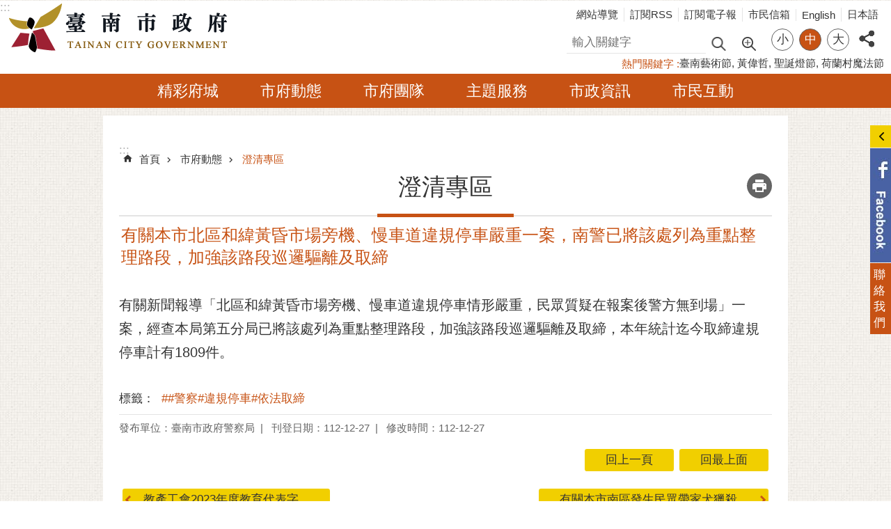

--- FILE ---
content_type: text/html; charset=utf-8
request_url: https://www.tainan.gov.tw/News_Content.aspx?n=13303&sms=17135&s=8609462
body_size: 18417
content:

<!DOCTYPE html>

<html id="FormHtml" xmlns="http://www.w3.org/1999/xhtml" lang="zh-Hant">
<head id="Head1"><script src='https://www.tainan.gov.tw/Scripts/jquery.min.js'></script>
<script src='https://www.tainan.gov.tw/Scripts/jquery.lazy.min.js'></script>
<script src='https://www.tainan.gov.tw/Scripts/jquery.lazy.plugins.min.js'></script>
<script src='https://www.tainan.gov.tw/Scripts/jquery.cookie.min.js'></script>
<script src='https://www.tainan.gov.tw/Scripts/jUtil.min.js'></script>
<script src='https://www.tainan.gov.tw/Scripts/ShowMd5Code.min.js'></script>
<script  src='https://www.tainan.gov.tw/Scripts/Chart/highcharts.min.js'></script> 
<script  src='https://www.tainan.gov.tw/Scripts/Chart/map.src.min.js'></script> 
<script  src='https://www.tainan.gov.tw/Scripts/Chart/highcharts_theme.min.js'></script> 
<script  src='https://www.tainan.gov.tw/Scripts/Chart/tw-all.min.js'></script> 
<link rel='stylesheet' type='text/css'  href='https://www.tainan.gov.tw/Scripts/Chart/highcharts.css'> 
<script  src='https://www.tainan.gov.tw/Scripts/jquery.mousewheel.min.js'></script> 
<script  src='https://www.tainan.gov.tw/Scripts/jquery.touchwipe.min.js'></script> 
<script src='https://www.tainan.gov.tw/Scripts/linkCheck.js'></script>
<script>var CCMS_WWWURL='https://www.tainan.gov.tw';var CCMS_LanguageSN=1;var CCMS_SitesSN_Encryption='1';var APName='$%mylocation%$';</script><meta http-equiv="X-UA-Compatible" content="IE=edge" /><meta name="viewport" content="width=device-width, initial-scale=1" /><meta http-equiv="Content-Type" content="text/html; charset=utf-8" />
<meta name="DC.Title" content="臺南市政府全球資訊網" />
<meta name="DC.Subject" content="臺南市政府 台南市政府 徵才 開放政府 都更 台南文學季 市長 黃偉哲 臺南市 市長信箱 政府網站 民意信箱 市民服務 線上申辦 智慧城市" />
<meta name="DC.Creator" content="臺南市政府" />
<meta name="DC.Publisher" content="臺南市政府" />
<meta name="DC.Date" content="2018-12-20" />
<meta name="DC.Type" content="新聞" />
<meta name="DC.Identifier" content="395000000A" />
<meta name="DC.Description" content="提供臺南市市政新聞、活動公告、社會福利及生活資訊等各項便民服務資訊" />
<meta name="DC.Contributor" content="臺南市政府" />
<meta name="DC.Format" content="text" />
<meta name="DC.Relation" content="" />
<meta name="DC.Source" content="臺南市政府" />
<meta name="DC.Language" content="中文" />
<meta name="DC.Coverage.t.min" content="2018-12-20" />
<meta name="DC.Rights" content="臺南市政府" />
<meta name="Category.Theme" content="900" />
<meta name="Category.Cake" content="J00" />
<meta name="Category.Service" content="I00" />
<meta name="DC.Keywords" content="#警察#違規停車#依法取締" />
<title>
	臺南市政府全球資訊網-有關本市北區和緯黃昏市場旁機、慢車道違規停車嚴重一案，南警已將該處列為重點整理路段，加強該路段巡邏驅離及取締
</title><link id="likCssGlobal" href="/css/global.css" rel="stylesheet" type="text/css" /><link id="likCssPage" href="/css/page.css" rel="stylesheet" type="text/css" /><link id="likPrint" href="/css/print.css" rel="stylesheet" type="text/css" media="print" /><link id="lnkCssSysDetail" href="/css/sys_detail.css" rel="stylesheet" type="text/css" />
<link href="https://w3fs.tainan.gov.tw/001/Upload/1/sites/pagebackimage/f0b24769-f085-4813-9e1d-275e524d14c2.png" rel="icon" type="image/x-icon">    <style>
        .for_accessibility a {
            position: absolute;
            top: 10px;
            left: 10px;
            z-index: 99;
            width: 1px;
            height: 1px;
            white-space: nowrap;
            overflow: hidden;
            color: #000;
        }
            .for_accessibility a:focus {
                width: auto;
                height: auto;
                padding: 6px;
                background-color: #fff;
            }
        .for_accessibility div {
            position: absolute;
            width: 2px;
            height: 2px;
            background-color: transparent;
            opacity: .1
        }
.base-module-area [data-index][data-type]>.in, .base-aside [data-index][data-type]>.in{margin-bottom:-15px;}
.list-text.slider .ct a{ background-color: #ffe15c;}
.list-text.slider {background-color: #ffe15c;font-size: 1.2em;line-height: 1.5;}
div#Group_61250_STfWHYqveU { margin-top: -41px;}
.base-footer {margin-top: 28px;}
.group .proud-bg {min-height: 504px;}


    </style>
<!-- Global site tag (gtag.js) - Google Analytics -->
<script async src="https://www.googletagmanager.com/gtag/js?id=UA-1442181-2"></script>
<script>
  window.dataLayer = window.dataLayer || [];
  function gtag(){dataLayer.push(arguments);}
  gtag('js', new Date());

  gtag('config', 'UA-1442181-2');
</script>
<script src='https://www.tainan.gov.tw/Scripts/jGMap.js'></script>
<script src='https://www.tainan.gov.tw/Scripts/fancybox/jquery.fancybox.min.js'></script>
<link rel='stylesheet' type='text/css'  href='https://www.tainan.gov.tw/Scripts/fancybox/jquery.fancybox.css'> 
<script src='https://www.tainan.gov.tw/Scripts/lightGallery/js/lightgallery-all.min.js?1'></script>
<link rel='stylesheet' type='text/css'  href='https://www.tainan.gov.tw/Scripts/lightGallery/css/lightgallery.min.css?1'> 
<script  src='./js/airdatepicker/datepicker.min.js'></script> 
<script  src='./js/airdatepicker/datepicker.zh-tw.js'></script> 
<script  src='./js/airdatepicker/datepicker.en.js'></script> 
<link rel='stylesheet' type='text/css'  href='./js/airdatepicker/datepicker.min.css'> 
<meta property="og:title" content="有關本市北區和緯黃昏市場旁機、慢車道違規停車嚴重一案，南警已將該處列為重點整理路段，加強該路段巡邏驅離及取締" >
<meta property="og:type" content="article" >
<meta property="og:url" content="https://www.tainan.gov.tw/News_Content.aspx?n=13303&sms=17135&s=8609462&Create=1" >
<meta property="og:site_name" content="臺南市政府全球資訊網" >
<meta property="og:image" content="https://www.tainan.gov.tw/Images/major_logo.png" >
</head>
<body id="Formbody" data-js="false"><div class="for_accessibility">
    <a href="#Accesskey_C" class="" title="跳到主要內容區塊">跳到主要內容區塊</a>    <div>
    </div>
    <script>
        var $a = $('.for_accessibility a');
        $a.on('click', function (evt) {
            var $href = $($(this).attr('href')),
                $target = $href.find('a').eq(0).get(0);
            setTimeout(function () { try { $target.focus(); } catch (e) { } }, 0);
        });
    </script>
</div>
<script> document.body.setAttribute("data-js", "true");</script>
    
    <form method="post" action="./News_Content.aspx?n=13303&amp;sms=17135&amp;s=8609462&amp;Create=1" id="form1">
<div class="aspNetHidden">
<input type="hidden" name="__VIEWSTATE" id="__VIEWSTATE" value="lAMfDKlgzuTK5PjykGMAzTaXP1B6o+1Q85Oj3Y1TArFu3thkfdNDuhN+6IOxhtcVSbPsdT2wjdAdYWErEVjAry573tmp9nQigcm6qEsp/eEAwn+kYaLl/xQkZllZPawBcacYs+BirdxZbSkjb+DevrYo1pEnLzJhCkeO6/oJMAQ/wQjt5TuvNSjEXxVHAQXwDe6lGBxrNOjVR00tZR/0VMCwtiHVGgi8UbokNxxdlc2h66oKp0FoYUhgtMjHrXPckH5yJJW1zvtiMY2l7LKdp4yHjpCn82wM1PLE5xoTh/ZYHEUczegFVj/+BalxW9sC+qPeg0G+9gsiVwo9xiYdAtuc2CStMKKo9KAmxU93xZz5BIs6gtXd8/wVhZBF7m82b1BU/u0fggUj7Vw1ugPUGVSpKU1IkGxsCwnGFq1kx0yoA7XARnlA/EUwotdlFob4d0GHWw/RflUHzDgccK+BgoSEZYsP7Kd+gv72Pti6YcH0U9RmF18W4O4zvFbpeveJmO7OBU1dHwh8v0lluJQ/eLmbo6PHRa++xFp2KlNESpQ2zve3QoPwPriirDXht4QlxNg78/MT6Q74uR3FAm4zTQ5CHQvsLr5B0vKJahMuwqBqJ2BY9xbugRcuLRE0d+deLMTIfVUgUJkrBsvs9W6QbU8O0KNXQgsXeQjb5dBiMbZ2gVcDiryrITr4ue9uLtgGkYcVH5OVLdD566/h72dsxigmwpMobrWkLtbKzkck+SFxYawZv3Z9OTiE1hawIR5lwLEYmKpyaHBya3hRBuPKHRUUhthl2184E3uffMrlDKjLc+Mp2pdhEZnEyjFC0sSBL8n1fOFkXQ+AA40wNrbBO96xZKnJHLkU7KfXZTKjegKsn34Gzylo8j001VWi0oLUHmZCpdTobTxiyz/3ZG94djPkY5MMe6kQFgPfcKpBmVgXohz1NZqEnbZWYoMNHqfzNqrsN7UDgp4L7q4QQnomZYFAQjfuUm9Kq+bmNrYaquKP7ByFGyPR8yadj1rvWWNiEB5ZCqAUsXhXq3/rAIWoFAxgXbWCRUVWTCEoaHV6B5YcTT8mayOqflzovR0G1VXe2cUOxwIa3oi7C+xIq3Dmb1HD4HxVTy0uSjG2EDlzZRRzV6syKDTLkhU3gyFK7A7JuNMZJ0dLpRrcM67Mq36aqHa53c6n2BzGmRues5aqsREeK/[base64]/wjLuI8XFflxSmWiSHtNpXFzibcxubc1ADfzWRzKklCRkBzDPiM7LqVI6a4jeaPN5wHZLg108pUWnO2YQarLxsRNAKe37ChP8Etrwhp2hLkC3a9695zRe2xtgkP35RMgiJSvu/Fq4KFMAQBKRdNQpi/[base64]/uxwEDs8cd3KGGis034Ht51mHsdng5pob+ZiOYE1ds0yJAf1WOqf7UdCN5ODEYvE+EqNHvUTJC1rZuw1BqnXyg==" />
</div>

        <!--主選單 結束-->
        <!--標題-->

        <div class="title">
            

        </div>
        
        
        
        
        
        
     <div class="group sys-root" data-func="{&#39;datePicker&#39;:{&#39;autoClose&#39;:true,&#39;language&#39;:&#39;zh-tw&#39;,&#39;navTitles&#39;:{&#39;days&#39;:&#39;&lt;i>民國 rrr 年&lt;/i> &amp;nbsp; MM&#39;,&#39;months&#39;:&#39;民國 rrr 年&#39;,&#39;years&#39;:&#39;民國 rrr1 至 rrr2 年&#39;}}}" data-nojs="您的瀏覽器似乎不支援 JavaScript 語法，但沒關係，這並不會影響到內容的陳述。如需要選擇適合您的字級大小，可利用鍵盤 Ctrl + (+)放大 (-)縮小。如需要回到上一頁，可使用瀏覽器提供的 Alt + 左方向鍵(←)。如需要列印，可利用鍵盤 Ctrl + p 使用瀏覽器提供的列印功能。" data-type="3" data-child="3"><div class="in"><div class="ct"><div class="in"> <div class="group base-mobile" data-func="{&#39;toggleBtn&#39;:{&#39;btnRole&#39;:&#39;button&#39;}}" data-index="1" data-type="3"><div class="in"><div class="hd"><div class="in"><div   data-index="0"  >		<span  ><a    title="手機版選單" data-title="手機版選單"     >手機版選單</a></span></div></div></div><div class="ct"><div class="in"> <div class="area-form search" data-index="1" data-type="0" data-child="1"><div class="in"><div class="hd"><div class="in"><div   data-index="0"  >		<span  ><a    title="search" data-title="search"     >search</a></span></div></div></div><div class="ct"><div class="in"><div class="fieldset">
  <span class="search"><label style='color: transparent; position: absolute;' for='566dbb7cf5414781b63a7c7cfa517ff3' >搜尋</label><input data-search="566dbb7cf5414781b63a7c7cfa517ff3" id='566dbb7cf5414781b63a7c7cfa517ff3' type="search" placeholder="輸入關鍵字" title="輸入關鍵字"></span>
  <span class="submit"><a href="#" id='btn_566dbb7cf5414781b63a7c7cfa517ff3' role='button' class='CCMS_SearchBtn' data-search="566dbb7cf5414781b63a7c7cfa517ff3" title="搜尋">搜尋</a></span>
</div>
<div class="list">
  <ul data-index="1" data-child="6">
    <li data-index="1"><span><a href="#">市長</a></span></li>
    <li data-index="2"><span><a href="#">登革熱</a></span></li>
    <li data-index="3"><span><a href="#">臺南藝術節</a></span></li>
    <li data-index="4"><span><a href="#">黃偉哲</a></span></li>
    <li data-index="5"><span><a href="#">聖誕燈節</a></span></li>
    <li data-index="6"><span><a href="#">荷蘭村魔法節</a></span></li>
  </ul>
</div>
<script >
$(function () {
    $('[data-search="566dbb7cf5414781b63a7c7cfa517ff3"]').on("keydown", function (event) {
        if (event.which == 13) {
             doSearch($('#btn_566dbb7cf5414781b63a7c7cfa517ff3'));
            return false;
        }
    });
});
</script>
</div></div><div class="ft"><div class="in"><ul data-index="1" data-child="1">
  <li data-index="1" class="advanced"><span><a target="_blank" href="https://www.google.com.tw/advanced_search?hl=zh-Hant&as_sitesearch=https://www.tainan.gov.tw" title="進階搜尋[另開新視窗]">進階搜尋</a></span></li>
</ul>
</div></div></div></div> <div class="list-text share" data-index="2" data-type="0" data-child="1"><div class="in"><div class="hd"><div class="in"><div   data-index="0"  >		<span  ><a   href="#"  role="button" title="分享" data-title="分享"     >分享</a></span></div></div></div><div class="ct"><div class="in"><ul data-index="1" data-child="5"><li   data-index="1"  class="facebook"  >		<span  ><a   href="javascript: void(window.open('http://www.facebook.com/share.php?u='.concat(encodeURIComponent(location.href)) ));"   title="分享到 Facebook[另開新視窗]" data-title="分享到 Facebook[另開新視窗]"    target="_self"   >Facebook</a></span></li><li   data-index="2"  class="plurk"  >		<span  ><a   href="javascript: void(window.open('http://www.plurk.com/?qualifier=shares&status='.concat(encodeURIComponent(location.href)) ));"   title="分享到 Plurk[另開新視窗]" data-title="分享到 Plurk[另開新視窗]"    target="_self"   >Plurk</a></span></li><li   data-index="3"  class="twitter"  >		<span  ><a   href="javascript: void(window.open('http://twitter.com/home/?status='.concat(encodeURIComponent(document.title)) .concat(' ') .concat(encodeURIComponent(location.href))));"   title="分享到 twitter[另開新視窗]" data-title="分享到 twitter[另開新視窗]"    target="_self"   >Twitter</a></span></li><li   data-index="4"  class="line"  >		<span  ><a   href="javascript: void(window.open('http://line.naver.jp/R/msg/text/?'.concat(encodeURIComponent(location.href)) ));"   title="分享到 line[另開新視窗]" data-title="分享到 line[另開新視窗]"    target="_self"   >line</a></span></li><li   data-index="5"  class="email"  >		<span  ><a   href="javascript:  void(window.open('mailto:?subject=' + encodeURIComponent(document.title) + '&amp;body=' +  encodeURIComponent(document.URL)));"   title="分享到 email[另開新視窗]" data-title="分享到 email[另開新視窗]"    target="_self"   >Email</a></span></li></ul>
</div></div></div></div> <div class="group-list nav" data-func="{&#39;majorNavStraight&#39;:{}}" data-index="3" data-type="4" data-child="6"><div class="in"><div class="ct"><div class="in"><ul data-index="1" data-child="6"><li data-index="1"> <div class="group nav" data-index="1" data-type="3" data-child="1"><div class="in"><div class="hd"><div class="in"><div   data-index="0"  >		<span  ><a   href="cl.aspx?n=13290"      title="精彩府城" data-title="精彩府城"     >精彩府城</a></span></div></div></div><div class="ct"><div class="in"> <div class="list-text nav" data-index="1" data-type="0" data-child="1"><div class="in"><div class="ct"><div class="in"><ul data-index="1" data-child="6"><li   data-index="1"  >		<span  ><a   href="cp.aspx?n=13291"      title="歷史沿革" data-title="歷史沿革"     >歷史沿革</a></span></li><li   data-index="2"  >		<span  ><a   href="cp.aspx?n=13292"      title="地理環境" data-title="地理環境"     >地理環境</a></span></li><li   data-index="3"  >		<span  ><a   href="cp.aspx?n=13293"      title="行政區域" data-title="行政區域"     >行政區域</a></span></li><li   data-index="4"  >		<span  ><a   href="cp.aspx?n=5032"      title="締盟城市" data-title="締盟城市"     >締盟城市</a></span></li><li   data-index="5"  >		<span  ><a   href="News_GreetingCard.aspx?n=4985&sms=14509"      title="電子賀卡" data-title="電子賀卡"     >電子賀卡</a></span></li><li   data-index="6"  >		<span  ><a   href="News.aspx?n=4983&sms=13814"      title="電子春聯" data-title="電子春聯"     >電子春聯</a></span></li></ul>
</div></div></div></div></div></div></div></div></li><li data-index="2"> <div class="group nav" data-index="2" data-type="3" data-child="1"><div class="in"><div class="hd"><div class="in"><div   data-index="0"  >		<span  ><a   href="cl.aspx?n=13301"      title="市府動態" data-title="市府動態"     >市府動態</a></span></div></div></div><div class="ct"><div class="in"> <div class="list-text nav" data-index="1" data-type="0" data-child="1"><div class="in"><div class="ct"><div class="in"><ul data-index="1" data-child="9"><li   data-index="1"  >		<span  ><a   href="News.aspx?n=13370&sms=9748"      title="市府新聞" data-title="市府新聞"     >市府新聞</a></span></li><li   data-index="2"  >		<span  ><a   href="News.aspx?n=13371&sms=9749"      title="機關新聞" data-title="機關新聞"     >機關新聞</a></span></li><li   data-index="3"  >		<span  ><a   href="News2.aspx?n=13303&sms=17135"      title="澄清專區" data-title="澄清專區"     >澄清專區</a></span></li><li   data-index="4"  >		<span  ><a   href="News.aspx?n=13372&sms=9752"      title="熱門活動" data-title="熱門活動"     >熱門活動</a></span></li><li   data-index="5"  >		<span  ><a   href="cl.aspx?n=1961"      title="市政會議" data-title="市政會議"     >市政會議</a></span></li><li   data-index="6"  >		<span  ><a   href="News.aspx?n=13373&sms=9750"      title="市政公告" data-title="市政公告"     >市政公告</a></span></li><li   data-index="7"  >		<span  ><a   href="cl.aspx?n=4959"      title="採購公告" data-title="採購公告"     >採購公告</a></span></li><li   data-index="8"  >		<span  ><a   href="https://personnel.tainan.gov.tw/listRecruit.aspx?nsub=K0A410"      rel="noopener noreferrer" title="徵才公告[另開新視窗]" data-title="徵才公告"    target="_blank"   >徵才公告</a></span></li><li   data-index="9"  >		<span  ><a   href="Epaper_MainSite_list.aspx?n=14292&sms=13867"      title="電子報" data-title="電子報"     >電子報</a></span></li></ul>
</div></div></div></div></div></div></div></div></li><li data-index="3"> <div class="group nav" data-index="3" data-type="3" data-child="1"><div class="in"><div class="hd"><div class="in"><div   data-index="0"  >		<span  ><a   href="cl.aspx?n=13294"      title="市府團隊" data-title="市府團隊"     >市府團隊</a></span></div></div></div><div class="ct"><div class="in"> <div class="list-text nav" data-index="1" data-type="0" data-child="1"><div class="in"><div class="ct"><div class="in"><ul data-index="1" data-child="6"><li   data-index="1"  >		<span  ><a   href="cl.aspx?n=13616"      title="市長專區" data-title="市長專區"     >市長專區</a></span></li><li   data-index="2"  >		<span  ><a   href="cl.aspx?n=14284"      title="局處組織" data-title="局處組織"     >局處組織</a></span></li><li   data-index="3"  >		<span  ><a   href="News_Contacts.aspx?n=14213&sms=16578"      title="洽公服務窗口" data-title="洽公服務窗口"     >洽公服務窗口</a></span></li><li   data-index="4"  >		<span  ><a   href="cp.aspx?n=13615"      title="交通位置" data-title="交通位置"     >交通位置</a></span></li><li   data-index="5"  >		<span  ><a   href="News.aspx?n=13916&sms=14230"      title="樓層配置" data-title="樓層配置"     >樓層配置</a></span></li><li   data-index="6"  >		<span  ><a   href="News.aspx?n=4981&sms=13702"      title="市府識別" data-title="市府識別"     >市府識別</a></span></li></ul>
</div></div></div></div></div></div></div></div></li><li data-index="4"> <div class="group nav" data-index="4" data-type="3" data-child="1"><div class="in"><div class="hd"><div class="in"><div   data-index="0"  >		<span  ><a   href="cl.aspx?n=13304"      title="主題服務" data-title="主題服務"     >主題服務</a></span></div></div></div><div class="ct"><div class="in"> <div class="list-text nav" data-index="1" data-type="0" data-child="1"><div class="in"><div class="ct"><div class="in"><ul data-index="1" data-child="12"><li   data-index="1"  >		<span  ><a   href="News_Services.aspx?n=13305&sms=13793"      title="社會福利" data-title="社會福利"     >社會福利</a></span></li><li   data-index="2"  >		<span  ><a   href="News_Services.aspx?n=13306&sms=13794"      title="警政治安" data-title="警政治安"     >警政治安</a></span></li><li   data-index="3"  >		<span  ><a   href="News_Services.aspx?n=13307&sms=13795"      title="勞工就業" data-title="勞工就業"     >勞工就業</a></span></li><li   data-index="4"  >		<span  ><a   href="News_Services.aspx?n=13308&sms=13935"      title="災害防救" data-title="災害防救"     >災害防救</a></span></li><li   data-index="5"  >		<span  ><a   href="News_Services.aspx?n=13309&sms=13937"      title="環保衛生" data-title="環保衛生"     >環保衛生</a></span></li><li   data-index="6"  >		<span  ><a   href="News_Services.aspx?n=13310&sms=13938"      title="城市發展" data-title="城市發展"     >城市發展</a></span></li><li   data-index="7"  >		<span  ><a   href="News_Services.aspx?n=13311&sms=13939"      title="交通運輸" data-title="交通運輸"     >交通運輸</a></span></li><li   data-index="8"  >		<span  ><a   href="News_Services.aspx?n=13646&sms=13940"      title="文化觀光" data-title="文化觀光"     >文化觀光</a></span></li><li   data-index="9"  >		<span  ><a   href="News_Services.aspx?n=13312&sms=13941"      title="教育資訊" data-title="教育資訊"     >教育資訊</a></span></li><li   data-index="10"  >		<span  ><a   href="News_Services.aspx?n=13313&sms=13942"      title="民族事務" data-title="民族事務"     >民族事務</a></span></li><li   data-index="11"  >		<span  ><a   href="News_Services.aspx?n=13314&sms=13943"      title="農業資訊" data-title="農業資訊"     >農業資訊</a></span></li><li   data-index="12"  >		<span  ><a   href="News_Services.aspx?n=13315&sms=13944"      title="權利維護" data-title="權利維護"     >權利維護</a></span></li></ul>
</div></div></div></div></div></div></div></div></li><li data-index="5"> <div class="group nav" data-index="5" data-type="3" data-child="1"><div class="in"><div class="hd"><div class="in"><div   data-index="0"  >		<span  ><a   href="cl.aspx?n=13316"      title="市政資訊" data-title="市政資訊"     >市政資訊</a></span></div></div></div><div class="ct"><div class="in"> <div class="list-text nav" data-index="1" data-type="0" data-child="1"><div class="in"><div class="ct"><div class="in"><ul data-index="1" data-child="13"><li   data-index="1"  >		<span  ><a   href="cl.aspx?n=4989"      title="政府資訊公開" data-title="政府資訊公開"     >政府資訊公開</a></span></li><li   data-index="2"  >		<span  ><a   href="cl.aspx?n=13347"      title="區里、社區" data-title="區里、社區"     >區里、社區</a></span></li><li   data-index="3"  >		<span  ><a   href="cl.aspx?n=4944"      title="消費資訊及個人資料" data-title="消費資訊及個人資料"     >消費資訊及個人資料</a></span></li><li   data-index="4"  >		<span  ><a   href="cl.aspx?n=13344"      title="文宣品與出版品" data-title="文宣品與出版品"     >文宣品與出版品</a></span></li><li   data-index="5"  >		<span  ><a   href="https://dashboard.tainan.gov.tw/"      title="臺南城市儀表板" data-title="臺南城市儀表板"     >臺南城市儀表板</a></span></li><li   data-index="6"  >		<span  ><a   href="News.aspx?n=4977&sms=9774"      title="市政公報" data-title="市政公報"     >市政公報</a></span></li><li   data-index="7"  >		<span  ><a   href="http://data.tainan.gov.tw/"      rel="noopener noreferrer" title="資料開放平台[另開新視窗]" data-title="資料開放平台"    target="_blank"   >資料開放平台</a></span></li><li   data-index="8"  >		<span  ><a   href="http://ge.tainan.gov.tw/"      rel="noopener noreferrer" title="性別主流化專區[另開新視窗]" data-title="性別主流化專區"    target="_blank"   >性別主流化專區</a></span></li><li   data-index="9"  >		<span  ><a   href="News.aspx?n=2284&sms=13710"      title="議員建議事項處理情形" data-title="議員建議事項處理情形"     >議員建議事項處理情形</a></span></li><li   data-index="10"  >		<span  ><a   href="News.aspx?n=2278&sms=13705"      title="民間團體補助" data-title="民間團體補助"     >民間團體補助</a></span></li><li   data-index="11"  >		<span  ><a   href="News_App.aspx?n=4987&sms=13711"      title="市府開發APP" data-title="市府開發APP"     >市府開發APP</a></span></li><li   data-index="12"  >		<span  ><a   href="cp.aspx?n=37344"      title="透明治理專區" data-title="透明治理專區"     >透明治理專區</a></span></li><li   data-index="13"  >		<span  ><a   href="cl.aspx?n=41523"      title="歷史資料區" data-title="歷史資料區"     >歷史資料區</a></span></li></ul>
</div></div></div></div></div></div></div></div></li><li data-index="6"> <div class="group nav" data-index="6" data-type="3" data-child="1"><div class="in"><div class="hd"><div class="in"><div   data-index="0"  >		<span  ><a   href="cl.aspx?n=13348"      title="市民互動" data-title="市民互動"     >市民互動</a></span></div></div></div><div class="ct"><div class="in"> <div class="list-text nav" data-index="1" data-type="0" data-child="1"><div class="in"><div class="ct"><div class="in"><ul data-index="1" data-child="7"><li   data-index="1"  >		<span  ><a   href="https://1999.tainan.gov.tw/"      rel="noopener noreferrer" title="1999臺南市民服務平台[另開新視窗]" data-title="1999臺南市民服務平台"    target="_blank"   >1999臺南市民服務平台</a></span></li><li   data-index="2"  >		<span  ><a   href="https://cmsweb.tainan.gov.tw/"      rel="noopener noreferrer" title="市民信箱[另開新視窗]" data-title="市民信箱"    target="_blank"   >市民信箱</a></span></li><li   data-index="3"  >		<span  ><a   href="https://cmsweb.tainan.gov.tw/RWD/#/query"      rel="noopener noreferrer" title="陳情案件查詢[另開新視窗]" data-title="陳情案件查詢"    target="_blank"   >陳情案件查詢</a></span></li><li   data-index="4"  >		<span  ><a   href="https://onestop.tainan.gov.tw/"      title="一站式服務平台(線上申辦)" data-title="一站式服務平台(線上申辦)"     >一站式服務平台(線上申辦)</a></span></li><li   data-index="5"  >		<span  ><a   href="cl.aspx?n=13353"      title="社群服務" data-title="社群服務"     >社群服務</a></span></li><li   data-index="6"  >		<span  ><a   href="https://cmsweb.tainan.gov.tw/RWD/#/faq/1"      title="常見問答" data-title="常見問答"     >常見問答</a></span></li><li   data-index="7"  >		<span  ><a   href="https://opengov.tainan.gov.tw/"      title="開放政府平台" data-title="開放政府平台"     >開放政府平台</a></span></li></ul>
</div></div></div></div></div></div></div></div></li></ul></div></div></div></div> <div class="list-text hot-key-word" data-index="4" data-type="0" data-child="1"><div class="in"><div class="hd"><div class="in"><div   data-index="0"  >		<span  ><a    title="熱門關鍵字" data-title="熱門關鍵字"     >熱門關鍵字</a></span></div></div></div><div class="ct"><div class="in"><ul data-index="1" data-child="4"><li   data-index="1"  >		<span  ><a   href="Advanced_Search.aspx?q=臺南藝術節"   title="臺南藝術節" data-title="臺南藝術節"    target="_self"   >臺南藝術節</a></span></li><li   data-index="2"  >		<span  ><a   href="Advanced_Search.aspx?q=黃偉哲"   title="黃偉哲" data-title="黃偉哲"    target="_self"   >黃偉哲</a></span></li><li   data-index="3"  >		<span  ><a   href="Advanced_Search.aspx?q=聖誕燈節"   title="聖誕燈節" data-title="聖誕燈節"    target="_self"   >聖誕燈節</a></span></li><li   data-index="4"  >		<span  ><a   href="Advanced_Search.aspx?q=荷蘭村魔法節"   title="荷蘭村魔法節" data-title="荷蘭村魔法節"    target="_self"   >荷蘭村魔法節</a></span></li></ul>
</div></div></div></div> <div class="list-text link" data-index="5" data-type="0" data-child="1"><div class="in"><div class="hd"><div class="in"><div   data-index="0"  >		<span  ><a    title="上方連結" data-title="上方連結"     >上方連結</a></span></div></div></div><div class="ct"><div class="in"><ul data-index="1" data-child="6"><li   data-index="1"  >		<span  ><a   href="SiteMap.aspx"   title="網站導覽" data-title="網站導覽"    target="_self"   >網站導覽</a></span></li><li   data-index="2"  >		<span  ><a   href="rss.aspx"   title="訂閱RSS" data-title="訂閱RSS"    target="_self"   >訂閱RSS</a></span></li><li   data-index="3"  >		<span  ><a   href="Epaper_MainSite_List.aspx?n=14292&sms=13867"   title="訂閱電子報" data-title="訂閱電子報"    target="_self"   >訂閱電子報</a></span></li><li   data-index="4"  >		<span  ><a   href="https://cmsweb.tainan.gov.tw/"   rel="noopener noreferrer" title="市民信箱[另開新視窗]" data-title="市民信箱"    target="_blank"   >市民信箱</a></span></li><li   data-index="5"  >		<span  ><a   href="en/"   rel="noopener noreferrer" title="English[另開新視窗]" data-title="English"    target="_blank"   >English</a></span></li><li   data-index="6"  >		<span  ><a   href="jp/"   rel="noopener noreferrer" title="日本語[另開新視窗]" data-title="日本語"    target="_blank"   >日本語</a></span></li></ul>
</div></div></div></div> <div class="list-text link" data-index="6" data-type="0" data-child="1"><div class="in"><div class="hd"><div class="in"><div   data-index="0"  >		<span  ><a    title="下方連結" data-title="下方連結"     >下方連結</a></span></div></div></div><div class="ct"><div class="in"><ul data-index="1" data-child="3"><li   data-index="1"  >		<span  ><a   href="/cp.aspx?n=13613"   title="隱私權及安全政策" data-title="隱私權及安全政策"    target="_self"   >隱私權及安全政策</a></span></li><li   data-index="2"  >		<span  ><a   href="/cp.aspx?n=13612"   title="網站資料開放宣告" data-title="網站資料開放宣告"    target="_self"   >網站資料開放宣告</a></span></li><li   data-index="3"  >		<span  ><a   href="/cp.aspx?n=13615"   title="市府交通位置" data-title="市府交通位置"    target="_self"   >市府交通位置</a></span></li></ul>
</div></div></div></div></div></div></div></div> <div class="group base-extend" data-index="2" data-type="3"><div class="in"><div class="ct"><div class="in"> <div class="list-text share" data-index="1" data-type="0" data-child="1"><div class="in"><div class="hd"><div class="in"><div   data-index="0"  >		<span  ><a   href="#"  role="button" title="分享" data-title="分享"     >分享</a></span></div></div></div><div class="ct"><div class="in"><ul data-index="1" data-child="5"><li   data-index="1"  class="facebook"  >		<span  ><a   href="javascript: void(window.open('http://www.facebook.com/share.php?u='.concat(encodeURIComponent(location.href)) ));"   title="分享到 Facebook[另開新視窗]" data-title="分享到 Facebook[另開新視窗]"    target="_self"   >Facebook</a></span></li><li   data-index="2"  class="plurk"  >		<span  ><a   href="javascript: void(window.open('http://www.plurk.com/?qualifier=shares&status='.concat(encodeURIComponent(location.href)) ));"   title="分享到 Plurk[另開新視窗]" data-title="分享到 Plurk[另開新視窗]"    target="_self"   >Plurk</a></span></li><li   data-index="3"  class="twitter"  >		<span  ><a   href="javascript: void(window.open('http://twitter.com/home/?status='.concat(encodeURIComponent(document.title)) .concat(' ') .concat(encodeURIComponent(location.href))));"   title="分享到 twitter[另開新視窗]" data-title="分享到 twitter[另開新視窗]"    target="_self"   >Twitter</a></span></li><li   data-index="4"  class="line"  >		<span  ><a   href="javascript: void(window.open('http://line.naver.jp/R/msg/text/?'.concat(encodeURIComponent(location.href)) ));"   title="分享到 line[另開新視窗]" data-title="分享到 line[另開新視窗]"    target="_self"   >line</a></span></li><li   data-index="5"  class="email"  >		<span  ><a   href="javascript:  void(window.open('mailto:?subject=' + encodeURIComponent(document.title) + '&amp;body=' +  encodeURIComponent(document.URL)));"   title="分享到 email[另開新視窗]" data-title="分享到 email[另開新視窗]"    target="_self"   >Email</a></span></li></ul>
</div></div></div></div></div></div></div></div> <div class="group base-wrapper" data-index="3" data-type="3" data-child="3"><div class="in"><div class="ct"><div class="in"> <div class="group base-header" data-index="1" data-type="3" data-child="1"><div class="in"><div class="ct"><div class="in"> <div class="simple-text accesskey" data-type="0" data-child="1"><div class="in"><div class="ct"><div class="in"><span><a href="#Accesskey_U" id="Accesskey_U" accesskey="U" title="上方選單連結區，此區塊列有本網站的主要連結">:::</a></span></div></div></div></div> <div class="group default info" data-index="1" data-type="3" data-child="1"><div class="in"><div class="ct"><div class="in"> <div class="simple-text major-logo" data-index="1" data-type="0" data-child="1"><div class="in"><div class="ct"><div class="in"><h1><a href="Default.aspx" title="臺南市政府全球資訊網LOGO">臺南市政府全球資訊網</a></h1></div></div></div></div> <div class="group default msg-tool" data-index="1" data-type="3"><div class="in"><div class="ct"><div class="in"> <div class="list-text link" data-index="1" data-type="0" data-child="1"><div class="in"><div class="hd"><div class="in"><div   data-index="0"  >		<span  ><a    title="上方連結" data-title="上方連結"     >上方連結</a></span></div></div></div><div class="ct"><div class="in"><ul data-index="1" data-child="6"><li   data-index="1"  >		<span  ><a   href="SiteMap.aspx"   title="網站導覽" data-title="網站導覽"    target="_self"   >網站導覽</a></span></li><li   data-index="2"  >		<span  ><a   href="rss.aspx"   title="訂閱RSS" data-title="訂閱RSS"    target="_self"   >訂閱RSS</a></span></li><li   data-index="3"  >		<span  ><a   href="Epaper_MainSite_List.aspx?n=14292&sms=13867"   title="訂閱電子報" data-title="訂閱電子報"    target="_self"   >訂閱電子報</a></span></li><li   data-index="4"  >		<span  ><a   href="https://cmsweb.tainan.gov.tw/"   rel="noopener noreferrer" title="市民信箱[另開新視窗]" data-title="市民信箱"    target="_blank"   >市民信箱</a></span></li><li   data-index="5"  >		<span  ><a   href="en/"   rel="noopener noreferrer" title="English[另開新視窗]" data-title="English"    target="_blank"   >English</a></span></li><li   data-index="6"  >		<span  ><a   href="jp/"   rel="noopener noreferrer" title="日本語[另開新視窗]" data-title="日本語"    target="_blank"   >日本語</a></span></li></ul>
</div></div></div></div> <div class="area-form search" data-func="{&#39;showDataList&#39;:{}}" data-index="2" data-type="0" data-child="1"><div class="in"><div class="hd"><div class="in"><div   data-index="0"  >		<span  ><a    title="search" data-title="search"     >search</a></span></div></div></div><div class="ct"><div class="in"><div class="fieldset">
  <span class="search"><label style='color: transparent; position: absolute;' for='bc86734fab1f4755915d823cfa2bcff5' >搜尋</label><input data-search="bc86734fab1f4755915d823cfa2bcff5" id='bc86734fab1f4755915d823cfa2bcff5' type="search" placeholder="輸入關鍵字" title="輸入關鍵字"></span>
  <span class="submit"><a href="#" id='btn_bc86734fab1f4755915d823cfa2bcff5' role='button' class='CCMS_SearchBtn' data-search="bc86734fab1f4755915d823cfa2bcff5" title="搜尋">搜尋</a></span>
</div>
<div class="list">
  <ul data-index="1" data-child="6">
    <li data-index="1"><span><a href="#">市長</a></span></li>
    <li data-index="2"><span><a href="#">登革熱</a></span></li>
    <li data-index="3"><span><a href="#">臺南藝術節</a></span></li>
    <li data-index="4"><span><a href="#">黃偉哲</a></span></li>
    <li data-index="5"><span><a href="#">聖誕燈節</a></span></li>
    <li data-index="6"><span><a href="#">荷蘭村魔法節</a></span></li>
  </ul>
</div>
<script >
$(function () {
    $('[data-search="bc86734fab1f4755915d823cfa2bcff5"]').on("keydown", function (event) {
        if (event.which == 13) {
             doSearch($('#btn_bc86734fab1f4755915d823cfa2bcff5'));
            return false;
        }
    });
});
</script>
</div></div><div class="ft"><div class="in"><ul data-index="1" data-child="1">
  <li data-index="1" class="advanced"><span><a target="_blank" href="https://www.google.com.tw/advanced_search?hl=zh-Hant&as_sitesearch=https://www.tainan.gov.tw" title="進階搜尋[另開新視窗]">進階搜尋</a></span></li>
</ul>
</div></div></div></div> <div class="list-text font-size" data-func="{&#39;fontSize&#39;:{}}" data-index="3" data-type="0" data-child="1"><div class="in"><div class="hd"><div class="in"><div   data-index="0"  >		<span  ><a   href="#"  role="button" title="字級" data-title="字級"     >字級</a></span></div></div></div><div class="ct"><div class="in"><ul data-index="1" data-child="3"><li   data-index="1"  class="small"  >		<span  ><a   href="#"   title="小" data-title="小" role="button"    >小</a></span></li><li   data-index="2"  class="medium"  >		<span  ><a   href="#"   title="中" data-title="中" role="button"    >中</a></span></li><li   data-index="3"  class="large"  >		<span  ><a   href="#"   title="大" data-title="大" role="button"    >大</a></span></li></ul>
</div></div></div></div> <div class="list-text share" data-func="{&#39;toggleBtn&#39;:{&#39;clickToRemove&#39;:true}}" data-index="4" data-type="0" data-child="1"><div class="in"><div class="hd"><div class="in"><div   data-index="0"  >		<span  ><a   href="#"  role="button" title="分享" data-title="分享"     >分享</a></span></div></div></div><div class="ct"><div class="in"><ul data-index="1" data-child="5"><li   data-index="1"  class="facebook"  >		<span  ><a   href="javascript: void(window.open('http://www.facebook.com/share.php?u='.concat(encodeURIComponent(location.href)) ));"   title="分享到 Facebook[另開新視窗]" data-title="分享到 Facebook[另開新視窗]"    target="_self"   >Facebook</a></span></li><li   data-index="2"  class="plurk"  >		<span  ><a   href="javascript: void(window.open('http://www.plurk.com/?qualifier=shares&status='.concat(encodeURIComponent(location.href)) ));"   title="分享到 Plurk[另開新視窗]" data-title="分享到 Plurk[另開新視窗]"    target="_self"   >Plurk</a></span></li><li   data-index="3"  class="twitter"  >		<span  ><a   href="javascript: void(window.open('http://twitter.com/home/?status='.concat(encodeURIComponent(document.title)) .concat(' ') .concat(encodeURIComponent(location.href))));"   title="分享到 twitter[另開新視窗]" data-title="分享到 twitter[另開新視窗]"    target="_self"   >Twitter</a></span></li><li   data-index="4"  class="line"  >		<span  ><a   href="javascript: void(window.open('http://line.naver.jp/R/msg/text/?'.concat(encodeURIComponent(location.href)) ));"   title="分享到 line[另開新視窗]" data-title="分享到 line[另開新視窗]"    target="_self"   >line</a></span></li><li   data-index="5"  class="email"  >		<span  ><a   href="javascript:  void(window.open('mailto:?subject=' + encodeURIComponent(document.title) + '&amp;body=' +  encodeURIComponent(document.URL)));"   title="分享到 email[另開新視窗]" data-title="分享到 email[另開新視窗]"    target="_self"   >Email</a></span></li></ul>
</div></div></div></div> <div class="list-text hot-key-word" data-index="5" data-type="0" data-child="1"><div class="in"><div class="hd"><div class="in"><div   data-index="0"  >		<span  ><a    title="熱門關鍵字" data-title="熱門關鍵字"     >熱門關鍵字</a></span></div></div></div><div class="ct"><div class="in"><ul data-index="1" data-child="4"><li   data-index="1"  >		<span  ><a   href="Advanced_Search.aspx?q=臺南藝術節"   title="臺南藝術節" data-title="臺南藝術節"    target="_self"   >臺南藝術節</a></span></li><li   data-index="2"  >		<span  ><a   href="Advanced_Search.aspx?q=黃偉哲"   title="黃偉哲" data-title="黃偉哲"    target="_self"   >黃偉哲</a></span></li><li   data-index="3"  >		<span  ><a   href="Advanced_Search.aspx?q=聖誕燈節"   title="聖誕燈節" data-title="聖誕燈節"    target="_self"   >聖誕燈節</a></span></li><li   data-index="4"  >		<span  ><a   href="Advanced_Search.aspx?q=荷蘭村魔法節"   title="荷蘭村魔法節" data-title="荷蘭村魔法節"    target="_self"   >荷蘭村魔法節</a></span></li></ul>
</div></div></div></div></div></div></div></div></div></div></div></div> <div class="group-list nav" data-func="{&#39;hud&#39;:{},&#39;majorNavTainan&#39;:{}}" data-index="2" data-type="4" data-child="6"><div class="in"><div class="ct"><div class="in"><ul data-index="1" data-child="6"><li data-index="1"> <div class="group nav" data-index="1" data-type="3" data-child="1"><div class="in"><div class="hd"><div class="in"><div   data-index="0"  >		<span  ><a   href="cl.aspx?n=13290"      title="精彩府城" data-title="精彩府城"     >精彩府城</a></span></div></div></div><div class="ct"><div class="in"> <div class="group-list marquee-nav" data-func="{&#39;marqueeHorizontal&#39;:{&#39;auto&#39;:false,&#39;delay&#39;:5000,&#39;speed&#39;:300,&#39;IsMenu&#39;:true}}" data-index="1" data-type="4" data-child="1"><div class="in"><div class="ct"><div class="in"><ul data-index="1" data-child="1"><li data-index="1"> <div class="group mega-nav" data-index="1" data-type="3" data-child="6"><div class="in"><div class="ct"><div class="in"> <div class="list-text nav" data-index="1" data-type="0"><div class="in"><div class="hd"><div class="in"><div   data-index="0"  >		<span  ><a   href="cp.aspx?n=13291"      title="歷史沿革" data-title="歷史沿革"     >歷史沿革</a></span></div></div></div><div class="ct"><div class="in"></div></div></div></div> <div class="list-text nav" data-index="2" data-type="0"><div class="in"><div class="hd"><div class="in"><div   data-index="0"  >		<span  ><a   href="cp.aspx?n=13292"      title="地理環境" data-title="地理環境"     >地理環境</a></span></div></div></div><div class="ct"><div class="in"></div></div></div></div> <div class="list-text nav" data-index="3" data-type="0"><div class="in"><div class="hd"><div class="in"><div   data-index="0"  >		<span  ><a   href="cp.aspx?n=13293"      title="行政區域" data-title="行政區域"     >行政區域</a></span></div></div></div><div class="ct"><div class="in"></div></div></div></div> <div class="list-text nav" data-index="4" data-type="0"><div class="in"><div class="hd"><div class="in"><div   data-index="0"  >		<span  ><a   href="cp.aspx?n=5032"      title="締盟城市" data-title="締盟城市"     >締盟城市</a></span></div></div></div><div class="ct"><div class="in"></div></div></div></div> <div class="list-text nav" data-index="5" data-type="0"><div class="in"><div class="hd"><div class="in"><div   data-index="0"  >		<span  ><a   href="News_GreetingCard.aspx?n=4985&sms=14509"      title="電子賀卡" data-title="電子賀卡"     >電子賀卡</a></span></div></div></div><div class="ct"><div class="in"></div></div></div></div> <div class="list-text nav" data-index="6" data-type="0"><div class="in"><div class="hd"><div class="in"><div   data-index="0"  >		<span  ><a   href="News.aspx?n=4983&sms=13814"      title="電子春聯" data-title="電子春聯"     >電子春聯</a></span></div></div></div><div class="ct"><div class="in"></div></div></div></div></div></div></div></div></li></ul></div></div></div></div></div></div></div></div></li><li data-index="2"> <div class="group nav" data-index="2" data-type="3" data-child="1"><div class="in"><div class="hd"><div class="in"><div   data-index="0"  >		<span  ><a   href="cl.aspx?n=13301"      title="市府動態" data-title="市府動態"     >市府動態</a></span></div></div></div><div class="ct"><div class="in"> <div class="group-list marquee-nav" data-func="{&#39;marqueeHorizontal&#39;:{&#39;auto&#39;:false,&#39;delay&#39;:5000,&#39;speed&#39;:300,&#39;IsMenu&#39;:true}}" data-index="1" data-type="4" data-child="1"><div class="in"><div class="ct"><div class="in"><ul data-index="1" data-child="1"><li data-index="1"> <div class="group mega-nav" data-index="1" data-type="3" data-child="9"><div class="in"><div class="ct"><div class="in"> <div class="list-text nav" data-index="1" data-type="0"><div class="in"><div class="hd"><div class="in"><div   data-index="0"  >		<span  ><a   href="News.aspx?n=13370&sms=9748"      title="市府新聞" data-title="市府新聞"     >市府新聞</a></span></div></div></div><div class="ct"><div class="in"></div></div></div></div> <div class="list-text nav" data-index="2" data-type="0"><div class="in"><div class="hd"><div class="in"><div   data-index="0"  >		<span  ><a   href="News.aspx?n=13371&sms=9749"      title="機關新聞" data-title="機關新聞"     >機關新聞</a></span></div></div></div><div class="ct"><div class="in"></div></div></div></div> <div class="list-text nav" data-index="3" data-type="0"><div class="in"><div class="hd"><div class="in"><div   data-index="0"  >		<span  ><a   href="News2.aspx?n=13303&sms=17135"      title="澄清專區" data-title="澄清專區"     >澄清專區</a></span></div></div></div><div class="ct"><div class="in"></div></div></div></div> <div class="list-text nav" data-index="4" data-type="0" data-child="1"><div class="in"><div class="hd"><div class="in"><div   data-index="0"  >		<span  ><a   href="News.aspx?n=13372&sms=9752"      title="熱門活動" data-title="熱門活動"     >熱門活動</a></span></div></div></div><div class="ct"><div class="in"><ul data-index="1" data-child="2"><li   data-index="1"  >		<span  ><a   href="cp.aspx?n=14848"      title="臺南市政府活動行事曆" data-title="臺南市政府活動行事曆"     >臺南市政府活動行事曆</a></span></li><li   data-index="2"  >		<span  ><a   href="News.aspx?n=45223&sms=27095"      title="活動異動情形" data-title="活動異動情形"     >活動異動情形</a></span></li></ul>
</div></div></div></div> <div class="list-text nav" data-index="5" data-type="0" data-child="1"><div class="in"><div class="hd"><div class="in"><div   data-index="0"  >		<span  ><a   href="cl.aspx?n=1961"      title="市政會議" data-title="市政會議"     >市政會議</a></span></div></div></div><div class="ct"><div class="in"><ul data-index="1" data-child="3"><li   data-index="1"  >		<span  ><a   href="News.aspx?n=1962&sms=9825"      title="市長提示" data-title="市長提示"     >市長提示</a></span></li><li   data-index="2"  >		<span  ><a   href="News.aspx?n=1963&sms=17142"      title="市政會議" data-title="市政會議"     >市政會議</a></span></li><li   data-index="3"  >		<span  ><a   href="News.aspx?n=24797&sms=20866"      title="市政會議專案報告簡報" data-title="市政會議專案報告簡報"     >市政會議專案報告簡報</a></span></li></ul>
</div></div></div></div> <div class="list-text nav" data-index="6" data-type="0"><div class="in"><div class="hd"><div class="in"><div   data-index="0"  >		<span  ><a   href="News.aspx?n=13373&sms=9750"      title="市政公告" data-title="市政公告"     >市政公告</a></span></div></div></div><div class="ct"><div class="in"></div></div></div></div> <div class="list-text nav" data-index="7" data-type="0" data-child="1"><div class="in"><div class="hd"><div class="in"><div   data-index="0"  >		<span  ><a   href="cl.aspx?n=4959"      title="採購公告" data-title="採購公告"     >採購公告</a></span></div></div></div><div class="ct"><div class="in"><ul data-index="1" data-child="5"><li   data-index="1"  >		<span  ><a   href="News.aspx?n=4960&sms=9866"      title="工程採購招標" data-title="工程採購招標"     >工程採購招標</a></span></li><li   data-index="2"  >		<span  ><a   href="News.aspx?n=4961&sms=9866"      title="財物採購招標" data-title="財物採購招標"     >財物採購招標</a></span></li><li   data-index="3"  >		<span  ><a   href="News.aspx?n=4962&sms=9866"      title="勞務採購招標" data-title="勞務採購招標"     >勞務採購招標</a></span></li><li   data-index="4"  >		<span  ><a   href="News.aspx?n=4963&sms=9866"      title="十五萬元以下報價" data-title="十五萬元以下報價"     >十五萬元以下報價</a></span></li><li   data-index="5"  >		<span  ><a   href="News.aspx?n=4964&sms=9866"      title="工程決標公告" data-title="工程決標公告"     >工程決標公告</a></span></li></ul>
</div></div><div class="ft"><div class="in"><a class="more" title="採購公告" href='cl.aspx?n=4959'>更多</a></div></div></div></div> <div class="list-text nav" data-index="8" data-type="0"><div class="in"><div class="hd"><div class="in"><div   data-index="0"  >		<span  ><a   href="https://personnel.tainan.gov.tw/listRecruit.aspx?nsub=K0A410"      rel="noopener noreferrer" title="徵才公告[另開新視窗]" data-title="徵才公告"    target="_blank"   >徵才公告</a></span></div></div></div><div class="ct"><div class="in"></div></div></div></div> <div class="list-text nav" data-index="9" data-type="0"><div class="in"><div class="hd"><div class="in"><div   data-index="0"  >		<span  ><a   href="Epaper_MainSite_list.aspx?n=14292&sms=13867"      title="電子報" data-title="電子報"     >電子報</a></span></div></div></div><div class="ct"><div class="in"></div></div></div></div></div></div></div></div></li></ul></div></div></div></div></div></div></div></div></li><li data-index="3"> <div class="group nav" data-index="3" data-type="3" data-child="1"><div class="in"><div class="hd"><div class="in"><div   data-index="0"  >		<span  ><a   href="cl.aspx?n=13294"      title="市府團隊" data-title="市府團隊"     >市府團隊</a></span></div></div></div><div class="ct"><div class="in"> <div class="group-list marquee-nav" data-func="{&#39;marqueeHorizontal&#39;:{&#39;auto&#39;:false,&#39;delay&#39;:5000,&#39;speed&#39;:300,&#39;IsMenu&#39;:true}}" data-index="1" data-type="4" data-child="1"><div class="in"><div class="ct"><div class="in"><ul data-index="1" data-child="1"><li data-index="1"> <div class="group mega-nav" data-index="1" data-type="3" data-child="6"><div class="in"><div class="ct"><div class="in"> <div class="list-text nav" data-index="1" data-type="0" data-child="1"><div class="in"><div class="hd"><div class="in"><div   data-index="0"  >		<span  ><a   href="cl.aspx?n=13616"      title="市長專區" data-title="市長專區"     >市長專區</a></span></div></div></div><div class="ct"><div class="in"><ul data-index="1" data-child="5"><li   data-index="1"  >		<span  ><a   href="cp.aspx?n=5034"      title="市長簡介" data-title="市長簡介"     >市長簡介</a></span></li><li   data-index="2"  >		<span  ><a   href="News_TimeFlow.aspx?n=5035&sms=14512"      title="市府公開行程" data-title="市府公開行程"     >市府公開行程</a></span></li><li   data-index="3"  >		<span  ><a   href="https://w3fs.tainan.gov.tw/001/Upload/1/ebook/ebook_306238/index.html"      rel="noopener noreferrer" title="啟航計畫[另開新視窗]" data-title="啟航計畫"    target="_blank"   >啟航計畫</a></span></li><li   data-index="4"  >		<span  ><a   href="News.aspx?n=5036&sms=14514"      title="重要談話" data-title="重要談話"     >重要談話</a></span></li><li   data-index="5"  >		<span  ><a   href="News.aspx?n=5040&sms=9988"      title="市長施政總報告" data-title="市長施政總報告"     >市長施政總報告</a></span></li></ul>
</div></div><div class="ft"><div class="in"><a class="more" title="市長專區" href='cl.aspx?n=13616'>更多</a></div></div></div></div> <div class="list-text nav" data-index="2" data-type="0" data-child="1"><div class="in"><div class="hd"><div class="in"><div   data-index="0"  >		<span  ><a   href="cl.aspx?n=14284"      title="局處組織" data-title="局處組織"     >局處組織</a></span></div></div></div><div class="ct"><div class="in"><ul data-index="1" data-child="2"><li   data-index="1"  >		<span  ><a   href="cp.aspx?n=13297"      title="組織圖" data-title="組織圖"     >組織圖</a></span></li><li   data-index="2"  >		<span  ><a   href="News_Leader.aspx?n=14212&sms=16577"      title="首長介紹" data-title="首長介紹"     >首長介紹</a></span></li></ul>
</div></div></div></div> <div class="list-text nav" data-index="3" data-type="0"><div class="in"><div class="hd"><div class="in"><div   data-index="0"  >		<span  ><a   href="News_Contacts.aspx?n=14213&sms=16578"      title="洽公服務窗口" data-title="洽公服務窗口"     >洽公服務窗口</a></span></div></div></div><div class="ct"><div class="in"></div></div></div></div> <div class="list-text nav" data-index="4" data-type="0"><div class="in"><div class="hd"><div class="in"><div   data-index="0"  >		<span  ><a   href="cp.aspx?n=13615"      title="交通位置" data-title="交通位置"     >交通位置</a></span></div></div></div><div class="ct"><div class="in"></div></div></div></div> <div class="list-text nav" data-index="5" data-type="0"><div class="in"><div class="hd"><div class="in"><div   data-index="0"  >		<span  ><a   href="News.aspx?n=13916&sms=14230"      title="樓層配置" data-title="樓層配置"     >樓層配置</a></span></div></div></div><div class="ct"><div class="in"></div></div></div></div> <div class="list-text nav" data-index="6" data-type="0"><div class="in"><div class="hd"><div class="in"><div   data-index="0"  >		<span  ><a   href="News.aspx?n=4981&sms=13702"      title="市府識別" data-title="市府識別"     >市府識別</a></span></div></div></div><div class="ct"><div class="in"></div></div></div></div></div></div></div></div></li></ul></div></div></div></div></div></div></div></div></li><li data-index="4"> <div class="group nav" data-index="4" data-type="3" data-child="1"><div class="in"><div class="hd"><div class="in"><div   data-index="0"  >		<span  ><a   href="cl.aspx?n=13304"      title="主題服務" data-title="主題服務"     >主題服務</a></span></div></div></div><div class="ct"><div class="in"> <div class="group-list marquee-nav" data-func="{&#39;marqueeHorizontal&#39;:{&#39;auto&#39;:false,&#39;delay&#39;:5000,&#39;speed&#39;:300,&#39;IsMenu&#39;:true}}" data-index="1" data-type="4" data-child="1"><div class="in"><div class="ct"><div class="in"><ul data-index="1" data-child="1"><li data-index="1"> <div class="group mega-nav" data-index="1" data-type="3" data-child="12"><div class="in"><div class="ct"><div class="in"> <div class="list-text nav" data-index="1" data-type="0"><div class="in"><div class="hd"><div class="in"><div   data-index="0"  >		<span  ><a   href="News_Services.aspx?n=13305&sms=13793"      title="社會福利" data-title="社會福利"     >社會福利</a></span></div></div></div><div class="ct"><div class="in"></div></div></div></div> <div class="list-text nav" data-index="2" data-type="0"><div class="in"><div class="hd"><div class="in"><div   data-index="0"  >		<span  ><a   href="News_Services.aspx?n=13306&sms=13794"      title="警政治安" data-title="警政治安"     >警政治安</a></span></div></div></div><div class="ct"><div class="in"></div></div></div></div> <div class="list-text nav" data-index="3" data-type="0"><div class="in"><div class="hd"><div class="in"><div   data-index="0"  >		<span  ><a   href="News_Services.aspx?n=13307&sms=13795"      title="勞工就業" data-title="勞工就業"     >勞工就業</a></span></div></div></div><div class="ct"><div class="in"></div></div></div></div> <div class="list-text nav" data-index="4" data-type="0"><div class="in"><div class="hd"><div class="in"><div   data-index="0"  >		<span  ><a   href="News_Services.aspx?n=13308&sms=13935"      title="災害防救" data-title="災害防救"     >災害防救</a></span></div></div></div><div class="ct"><div class="in"></div></div></div></div> <div class="list-text nav" data-index="5" data-type="0"><div class="in"><div class="hd"><div class="in"><div   data-index="0"  >		<span  ><a   href="News_Services.aspx?n=13309&sms=13937"      title="環保衛生" data-title="環保衛生"     >環保衛生</a></span></div></div></div><div class="ct"><div class="in"></div></div></div></div> <div class="list-text nav" data-index="6" data-type="0"><div class="in"><div class="hd"><div class="in"><div   data-index="0"  >		<span  ><a   href="News_Services.aspx?n=13310&sms=13938"      title="城市發展" data-title="城市發展"     >城市發展</a></span></div></div></div><div class="ct"><div class="in"></div></div></div></div> <div class="list-text nav" data-index="7" data-type="0"><div class="in"><div class="hd"><div class="in"><div   data-index="0"  >		<span  ><a   href="News_Services.aspx?n=13311&sms=13939"      title="交通運輸" data-title="交通運輸"     >交通運輸</a></span></div></div></div><div class="ct"><div class="in"></div></div></div></div> <div class="list-text nav" data-index="8" data-type="0"><div class="in"><div class="hd"><div class="in"><div   data-index="0"  >		<span  ><a   href="News_Services.aspx?n=13646&sms=13940"      title="文化觀光" data-title="文化觀光"     >文化觀光</a></span></div></div></div><div class="ct"><div class="in"></div></div></div></div> <div class="list-text nav" data-index="9" data-type="0"><div class="in"><div class="hd"><div class="in"><div   data-index="0"  >		<span  ><a   href="News_Services.aspx?n=13312&sms=13941"      title="教育資訊" data-title="教育資訊"     >教育資訊</a></span></div></div></div><div class="ct"><div class="in"></div></div></div></div> <div class="list-text nav" data-index="10" data-type="0"><div class="in"><div class="hd"><div class="in"><div   data-index="0"  >		<span  ><a   href="News_Services.aspx?n=13313&sms=13942"      title="民族事務" data-title="民族事務"     >民族事務</a></span></div></div></div><div class="ct"><div class="in"></div></div></div></div> <div class="list-text nav" data-index="11" data-type="0"><div class="in"><div class="hd"><div class="in"><div   data-index="0"  >		<span  ><a   href="News_Services.aspx?n=13314&sms=13943"      title="農業資訊" data-title="農業資訊"     >農業資訊</a></span></div></div></div><div class="ct"><div class="in"></div></div></div></div> <div class="list-text nav" data-index="12" data-type="0"><div class="in"><div class="hd"><div class="in"><div   data-index="0"  >		<span  ><a   href="News_Services.aspx?n=13315&sms=13944"      title="權利維護" data-title="權利維護"     >權利維護</a></span></div></div></div><div class="ct"><div class="in"></div></div></div></div></div></div></div></div></li></ul></div></div></div></div></div></div></div></div></li><li data-index="5"> <div class="group nav" data-index="5" data-type="3" data-child="1"><div class="in"><div class="hd"><div class="in"><div   data-index="0"  >		<span  ><a   href="cl.aspx?n=13316"      title="市政資訊" data-title="市政資訊"     >市政資訊</a></span></div></div></div><div class="ct"><div class="in"> <div class="group-list marquee-nav" data-func="{&#39;marqueeHorizontal&#39;:{&#39;auto&#39;:false,&#39;delay&#39;:5000,&#39;speed&#39;:300,&#39;IsMenu&#39;:true}}" data-index="1" data-type="4" data-child="2"><div class="in"><div class="ct"><div class="in"><ul data-index="1" data-child="2"><li data-index="1"> <div class="group mega-nav" data-index="1" data-type="3" data-child="12"><div class="in"><div class="ct"><div class="in"> <div class="list-text nav" data-index="1" data-type="0" data-child="1"><div class="in"><div class="hd"><div class="in"><div   data-index="0"  >		<span  ><a   href="cl.aspx?n=4989"      title="政府資訊公開" data-title="政府資訊公開"     >政府資訊公開</a></span></div></div></div><div class="ct"><div class="in"><ul data-index="1" data-child="5"><li   data-index="1"  >		<span  ><a   href="https://law01.tainan.gov.tw/glrsnewsout/"      rel="noopener noreferrer" title="法規查詢[另開新視窗]" data-title="法規查詢"    target="_blank"   >法規查詢</a></span></li><li   data-index="2"  >		<span  ><a   href="cl.aspx?n=13319"      title="施政計畫" data-title="施政計畫"     >施政計畫</a></span></li><li   data-index="3"  >		<span  ><a   href="cp.aspx?n=15554"      title="前瞻基礎建設" data-title="前瞻基礎建設"     >前瞻基礎建設</a></span></li><li   data-index="4"  >		<span  ><a   href="cl.aspx?n=13321"      title="市政統計" data-title="市政統計"     >市政統計</a></span></li><li   data-index="5"  >		<span  ><a   href="News.aspx?n=26075&sms=21432"      title="公共設施維護管理資訊" data-title="公共設施維護管理資訊"     >公共設施維護管理資訊</a></span></li></ul>
</div></div><div class="ft"><div class="in"><a class="more" title="政府資訊公開" href='cl.aspx?n=4989'>更多</a></div></div></div></div> <div class="list-text nav" data-index="2" data-type="0" data-child="1"><div class="in"><div class="hd"><div class="in"><div   data-index="0"  >		<span  ><a   href="cl.aspx?n=13347"      title="區里、社區" data-title="區里、社區"     >區里、社區</a></span></div></div></div><div class="ct"><div class="in"><ul data-index="1" data-child="4"><li   data-index="1"  >		<span  ><a   href="cl.aspx?n=2771"      title="里長服務資訊" data-title="里長服務資訊"     >里長服務資訊</a></span></li><li   data-index="2"  >		<span  ><a   href="https://sab.tainan.gov.tw/News.aspx?n=21464&sms=19674"      title="社區服務資訊" data-title="社區服務資訊"     >社區服務資訊</a></span></li><li   data-index="3"  >		<span  ><a   href="https://tnda.tainan.gov.tw/acthouse/"      rel="noopener noreferrer" title="里社區活動中心[另開新視窗]" data-title="里社區活動中心"    target="_blank"   >里社區活動中心</a></span></li><li   data-index="4"  >		<span  ><a   href="https://community-culture.tainan.gov.tw/"      rel="noopener noreferrer" title="社區總體營造[另開新視窗]" data-title="社區總體營造"    target="_blank"   >社區總體營造</a></span></li></ul>
</div></div></div></div> <div class="list-text nav" data-index="3" data-type="0" data-child="1"><div class="in"><div class="hd"><div class="in"><div   data-index="0"  >		<span  ><a   href="cl.aspx?n=4944"      title="消費資訊及個人資料" data-title="消費資訊及個人資料"     >消費資訊及個人資料</a></span></div></div></div><div class="ct"><div class="in"><ul data-index="1" data-child="3"><li   data-index="1"  >		<span  ><a   href="https://web.tainan.gov.tw/legal/News.aspx?n=13647&sms=13945"      title="消費訊息" data-title="消費訊息"     >消費訊息</a></span></li><li   data-index="2"  >		<span  ><a   href="https://web.tainan.gov.tw/legal/News.aspx?n=18233&sms=18516"      title="企業經營者未出席本市消費爭議調解會議公告專區" data-title="企業經營者未出席本市消費爭議調解會議公告專區"     >企業經營者未出席本市消費爭議調解會議公告專區</a></span></li><li   data-index="3"  >		<span  ><a   href="News.aspx?n=13649&sms=13973"      title="個人資料保護區" data-title="個人資料保護區"     >個人資料保護區</a></span></li></ul>
</div></div></div></div> <div class="list-text nav" data-index="4" data-type="0" data-child="1"><div class="in"><div class="hd"><div class="in"><div   data-index="0"  >		<span  ><a   href="cl.aspx?n=13344"      title="文宣品與出版品" data-title="文宣品與出版品"     >文宣品與出版品</a></span></div></div></div><div class="ct"><div class="in"><ul data-index="1" data-child="4"><li   data-index="1"  >		<span  ><a   href="cl.aspx?n=13345"      title="影片" data-title="影片"     >影片</a></span></li><li   data-index="2"  >		<span  ><a   href="News_eBook.aspx?n=14090&sms=14343"      title="臺南市刊" data-title="臺南市刊"     >臺南市刊</a></span></li><li   data-index="3"  >		<span  ><a   href="cp.aspx?n=34371"      title="全民國防手冊" data-title="全民國防手冊"     >全民國防手冊</a></span></li><li   data-index="4"  >		<span  ><a   href="https://tnda.tainan.gov.tw/civilbook/"      rel="noopener noreferrer" title="市民手冊[另開新視窗]" data-title="市民手冊"    target="_blank"   >市民手冊</a></span></li></ul>
</div></div></div></div> <div class="list-text nav" data-index="5" data-type="0"><div class="in"><div class="hd"><div class="in"><div   data-index="0"  >		<span  ><a   href="https://dashboard.tainan.gov.tw/"      title="臺南城市儀表板" data-title="臺南城市儀表板"     >臺南城市儀表板</a></span></div></div></div><div class="ct"><div class="in"></div></div></div></div> <div class="list-text nav" data-index="6" data-type="0"><div class="in"><div class="hd"><div class="in"><div   data-index="0"  >		<span  ><a   href="News.aspx?n=4977&sms=9774"      title="市政公報" data-title="市政公報"     >市政公報</a></span></div></div></div><div class="ct"><div class="in"></div></div></div></div> <div class="list-text nav" data-index="7" data-type="0"><div class="in"><div class="hd"><div class="in"><div   data-index="0"  >		<span  ><a   href="http://data.tainan.gov.tw/"      rel="noopener noreferrer" title="資料開放平台[另開新視窗]" data-title="資料開放平台"    target="_blank"   >資料開放平台</a></span></div></div></div><div class="ct"><div class="in"></div></div></div></div> <div class="list-text nav" data-index="8" data-type="0"><div class="in"><div class="hd"><div class="in"><div   data-index="0"  >		<span  ><a   href="http://ge.tainan.gov.tw/"      rel="noopener noreferrer" title="性別主流化專區[另開新視窗]" data-title="性別主流化專區"    target="_blank"   >性別主流化專區</a></span></div></div></div><div class="ct"><div class="in"></div></div></div></div> <div class="list-text nav" data-index="9" data-type="0"><div class="in"><div class="hd"><div class="in"><div   data-index="0"  >		<span  ><a   href="News.aspx?n=2284&sms=13710"      title="議員建議事項處理情形" data-title="議員建議事項處理情形"     >議員建議事項處理情形</a></span></div></div></div><div class="ct"><div class="in"></div></div></div></div> <div class="list-text nav" data-index="10" data-type="0"><div class="in"><div class="hd"><div class="in"><div   data-index="0"  >		<span  ><a   href="News.aspx?n=2278&sms=13705"      title="民間團體補助" data-title="民間團體補助"     >民間團體補助</a></span></div></div></div><div class="ct"><div class="in"></div></div></div></div> <div class="list-text nav" data-index="11" data-type="0"><div class="in"><div class="hd"><div class="in"><div   data-index="0"  >		<span  ><a   href="News_App.aspx?n=4987&sms=13711"      title="市府開發APP" data-title="市府開發APP"     >市府開發APP</a></span></div></div></div><div class="ct"><div class="in"></div></div></div></div> <div class="list-text nav" data-index="12" data-type="0"><div class="in"><div class="hd"><div class="in"><div   data-index="0"  >		<span  ><a   href="cp.aspx?n=37344"      title="透明治理專區" data-title="透明治理專區"     >透明治理專區</a></span></div></div></div><div class="ct"><div class="in"></div></div></div></div></div></div></div></div></li><li data-index="2"> <div class="group mega-nav" data-index="2" data-type="3" data-child="1"><div class="in"><div class="ct"><div class="in"> <div class="list-text nav" data-index="1" data-type="0"><div class="in"><div class="hd"><div class="in"><div   data-index="0"  >		<span  ><a   href="cl.aspx?n=41523"      title="歷史資料區" data-title="歷史資料區"     >歷史資料區</a></span></div></div></div><div class="ct"><div class="in"></div></div></div></div></div></div></div></div></li></ul></div></div></div></div></div></div></div></div></li><li data-index="6"> <div class="group nav" data-index="6" data-type="3" data-child="1"><div class="in"><div class="hd"><div class="in"><div   data-index="0"  >		<span  ><a   href="cl.aspx?n=13348"      title="市民互動" data-title="市民互動"     >市民互動</a></span></div></div></div><div class="ct"><div class="in"> <div class="group-list marquee-nav" data-func="{&#39;marqueeHorizontal&#39;:{&#39;auto&#39;:false,&#39;delay&#39;:5000,&#39;speed&#39;:300,&#39;IsMenu&#39;:true}}" data-index="1" data-type="4" data-child="1"><div class="in"><div class="ct"><div class="in"><ul data-index="1" data-child="1"><li data-index="1"> <div class="group mega-nav" data-index="1" data-type="3" data-child="7"><div class="in"><div class="ct"><div class="in"> <div class="list-text nav" data-index="1" data-type="0"><div class="in"><div class="hd"><div class="in"><div   data-index="0"  >		<span  ><a   href="https://1999.tainan.gov.tw/"      rel="noopener noreferrer" title="1999臺南市民服務平台[另開新視窗]" data-title="1999臺南市民服務平台"    target="_blank"   >1999臺南市民服務平台</a></span></div></div></div><div class="ct"><div class="in"></div></div></div></div> <div class="list-text nav" data-index="2" data-type="0"><div class="in"><div class="hd"><div class="in"><div   data-index="0"  >		<span  ><a   href="https://cmsweb.tainan.gov.tw/"      rel="noopener noreferrer" title="市民信箱[另開新視窗]" data-title="市民信箱"    target="_blank"   >市民信箱</a></span></div></div></div><div class="ct"><div class="in"></div></div></div></div> <div class="list-text nav" data-index="3" data-type="0"><div class="in"><div class="hd"><div class="in"><div   data-index="0"  >		<span  ><a   href="https://cmsweb.tainan.gov.tw/RWD/#/query"      rel="noopener noreferrer" title="陳情案件查詢[另開新視窗]" data-title="陳情案件查詢"    target="_blank"   >陳情案件查詢</a></span></div></div></div><div class="ct"><div class="in"></div></div></div></div> <div class="list-text nav" data-index="4" data-type="0"><div class="in"><div class="hd"><div class="in"><div   data-index="0"  >		<span  ><a   href="https://onestop.tainan.gov.tw/"      title="一站式服務平台(線上申辦)" data-title="一站式服務平台(線上申辦)"     >一站式服務平台(線上申辦)</a></span></div></div></div><div class="ct"><div class="in"></div></div></div></div> <div class="list-text nav" data-index="5" data-type="0" data-child="1"><div class="in"><div class="hd"><div class="in"><div   data-index="0"  >		<span  ><a   href="cl.aspx?n=13353"      title="社群服務" data-title="社群服務"     >社群服務</a></span></div></div></div><div class="ct"><div class="in"><ul data-index="1" data-child="3"><li   data-index="1"  >		<span  ><a   href="https://line.me/R/ti/p/%40tncg"      rel="noopener noreferrer" title="市府LINE[另開新視窗]" data-title="市府LINE"    target="_blank"   >市府LINE</a></span></li><li   data-index="2"  >		<span  ><a   href="https://www.facebook.com/tainantoday/"      rel="noopener noreferrer" title="臉書-臺南 TODAY[另開新視窗]" data-title="臉書-臺南 TODAY"    target="_blank"   >臉書-臺南 TODAY</a></span></li><li   data-index="3"  >		<span  ><a   href="https://www.facebook.com/at.tainan"      rel="noopener noreferrer" title="臉書-我在台南[另開新視窗]" data-title="臉書-我在台南"    target="_blank"   >臉書-我在台南</a></span></li></ul>
</div></div></div></div> <div class="list-text nav" data-index="6" data-type="0"><div class="in"><div class="hd"><div class="in"><div   data-index="0"  >		<span  ><a   href="https://cmsweb.tainan.gov.tw/RWD/#/faq/1"      title="常見問答" data-title="常見問答"     >常見問答</a></span></div></div></div><div class="ct"><div class="in"></div></div></div></div> <div class="list-text nav" data-index="7" data-type="0"><div class="in"><div class="hd"><div class="in"><div   data-index="0"  >		<span  ><a   href="https://opengov.tainan.gov.tw/"      title="開放政府平台" data-title="開放政府平台"     >開放政府平台</a></span></div></div></div><div class="ct"><div class="in"></div></div></div></div></div></div></div></div></li></ul></div></div></div></div></div></div></div></div></li></ul></div></div></div></div> <div class="area-editor left-box" data-index="3" data-type="0" data-child="1"><div class="in"><div class="ct"><div class="in"><div class='sort'>
    <ul>
        <li><a href='http://www.tainan.gov.tw/cp.aspx?n=14094'>公務</a></li>
        <li><a href='http://www.tainan.gov.tw/cp.aspx?n=14095'>旅遊</a></li>
    </ul>
</div>
<script>
    function setLeftBoxCookie(name, value, exdays){
        var d = new Date()
        d.setTime(d.getTime() + (exdays*24*60*60*1000));
        var expires = 'expires='+ d.toUTCString()
        document.cookie = name + '=' + value + ';' + expires + ';path=/'
        
        
    }
    function getLeftBoxCookie(cname){
        var name = cname + '='
        var decodedCookie = decodeURIComponent(document.cookie);
        var ca = decodedCookie.split(';');
        for(var i = 0; i < ca.length; i++){
            var c = ca[i];
            while(c.charAt(0) == ' '){
                c = c.substring(1);
            }
            if(c.indexOf(name) == 0){
                return c.substring(name.length, c.length);
            }
        }
        return '';
    }
    
    var leftbox_Page = location.href;
    
    if(leftbox_Page.indexOf('Default.aspx') >= 0){
        setLeftBoxCookie('left-box_page',0,5);
    }else if(leftbox_Page.indexOf('cp.aspx?n=14094') >= 0){
        setLeftBoxCookie('left-box_page',1,5);
    }else if(leftbox_Page.indexOf('cp.aspx?n=14095') >= 0){
        setLeftBoxCookie('left-box_page',2,5);
    }
    
    $('.sort>ul').children('li').each(function(k,v){$(v).removeClass('sort_active')});
    
    if(getLeftBoxCookie('left-box_page') > 0){
         $($('.sort>ul').children('li')[getLeftBoxCookie('left-box_page')-1]).addClass('sort_active');
    }
</script>
<div class='weather'>
    <img alt='晴天' src='../images/icon-pic/weather-type-2.png' > 
    <div class='h3'>今日氣溫</div>
    <div class='h4'>12 ~ 16</div>
</div>
        <div class='air'>
<script>
$.ajax({
url:'/Common/UploadPSI.ashx',
type: 'POST',
success: function(result){
//console.log(result);
}
});
</script>
<div class="prev"><a title="上一則[連結]" href="javascript:changeAQIData(-1);void(0);">上一則</a></div>
            <ul>
<li>無法取得空氣品質指標(AQI)相關資訊!!<li>
<li>1<li>
<script>$( document ).ready(function() {$('.air').hide();});</script>
            </ul>
<div class="next"><a title="下一則[連結]" href="javascript:changeAQIData(1);void(0);">下一則</a></div>
        </div>
<script>
    var airMain = $('.air').find('ul');
    var airItem = 0;
    airMain.children('li').each(function(k,v){
        if(k != airItem){
            $(v).css('display','none');
        }
    });

    function changeAQIData (index) {
$(document).scrollTop($(window).scrollTop()-1);
$(document).scrollTop($(window).scrollTop()+1);
        $(airMain.children('li')[airItem]).css('display','none');
        
            
        airItem += index
        if(airMain.children('li')[airItem] == null){
            if(airItem < 0){
                airItem = airMain.children('li').length - 1 ;
            } else {
                airItem = 0;
            }
        }
        $(airMain.children('li')[airItem]).css('display','list-item');
    }
</script>
</div></div></div></div> <div class="area-editor phone-left-box" data-index="4" data-type="0" data-child="1"><div class="in"><div class="ct"><div class="in"><div class='phone_weather'>
    <img alt='晴天' src='../images/icon-pic/weather-type-2.png' > 
    <div class='h3'>今日氣溫</div>
    <div class='h4'>12 ~ 16</div>
</div>
        <div class='phone_air'>
<div class="prev"><a title="上一則[連結]" href="javascript:changeAQIData1(-1);void(0);">上一則</a></div>
            <ul>
<li>無法取得空氣品質指標(AQI)相關資訊!!<li>
<script>$( document ).ready(function() {$('.air').hide();});</script>
            </ul>
<div class="next"><a title="下一則[連結]" href="javascript:changeAQIData1(1);void(0);">下一則</a></div>
        </div>
<script>
    var airMain1 = $('.phone_air').find('ul');
    var airItem1 = 0;
    airMain1.children('li').each(function(k,v){
        if(k != airItem1){
            $(v).css('display','none');
        }
    });

    function changeAQIData1 (index) {
$(document).scrollTop($(window).scrollTop()-1);
$(document).scrollTop($(window).scrollTop()+1);
        $(airMain1.children('li')[airItem1]).css('display','none');
        
            
        airItem1 += index
        if(airMain1.children('li')[airItem1] == null){
            if(airItem1 < 0){
                airItem1 = airMain1.children('li').length - 1 ;
            } else {
                airItem1 = 0;
            }
        }
        $(airMain1.children('li')[airItem1]).css('display','list-item');
    }
</script>
</div></div></div></div> <div class="area-customize disaster01 disasternone" data-index="5" data-type="0" data-child="1"><div class="in"><div class="ct"><div class="in"><script>
$('.disaster01').hide();
</script>
<span style='display:none'></span>
</div></div></div></div></div></div></div></div> <main id="base-content" class="group base-content" data-index="2" data-type="3" data-child="1"><div class="in"><div class="ct"><div class="in"> <div class="group base-page-area" data-index="1" data-type="3" data-child="2"><div class="in"><div class="ct"><div class="in"> <div id="Group_3_NsgmcDxfjW" data-Margin_right="" data-sort="" data-bgColor="" data-AddParentGroup="" data-GroupSN="3" data-WidthDeskTop="" data-anchor="" data-tabType="3" class="group base-aside" data-index="1" data-Margin_DefaultSetting="false" data-type="3" data-bgClass="" data-WidthMobile="" data-groupname="" data-WidthPad="" data-Margin_left="" data-MenuWidth="" data-isgroup="true" data-Margin_bottom="" data-child="1" data-Margin_Top=""><div class="in"><div class="ct"><div class="in"> <div class="simple-text accesskey" data-type="0" data-child="1"><div class="in"><div class="ct"><div class="in"><span><a href="#Accesskey_L" id="Accesskey_L" accesskey="L" title="左方導覽區塊，此區塊列有本網站的次要連結">:::</a></span></div></div></div></div> <div id="Group_306777_nghuLVygqH" data-SitesModuleSN="6" data-Margin_right="0" data-sort="2" data-bgColor="#0000ffff" data-AddParentGroup="False" data-GroupSN="306777" data-WidthDeskTop="0" data-anchor="" data-tabType="0" class="area-editor default" data-index="1" data-Margin_DefaultSetting="false" data-type="0" data-bgClass="" data-WidthMobile="0" data-groupname="" data-WidthPad="0" data-Margin_left="0" data-MenuWidth="" data-isgroup="true" data-setLen="0" data-Margin_bottom="0" data-child="1" data-Margin_Top="0"><div class="in"><div class="ct"><div class="in"><p>
<style type="text/css">.base-section{width:100%;}
.simple-text.btn.Disaster03 { display:none !important;}
.disaster02.disasterbody{display:none;}
</style>
</p>
</div></div></div></div></div></div></div></div> <div class="group base-section" data-index="2" data-type="3" data-child="3"><div class="in"><div class="ct"><div class="in"> <div class="simple-text accesskey" data-type="0" data-child="1"><div class="in"><div class="ct"><div class="in"><span><a href="#Accesskey_C" id="Accesskey_C" accesskey="C" title="中間主要內容區，此區塊呈現網頁的網頁內容">:::</a></span></div></div></div></div> <div class="group page-header" data-index="1" data-type="3" data-child="2"><div class="in"><div class="ct"><div class="in"> <div class="list-text breadcrumb" data-index="1" data-type="0" data-child="1"><div class="in"><div class="ct"><div class="in"><ul data-index="1" data-child="3"><li   data-index="1"  >		<span  ><a   href="Default.aspx"   title="首頁" data-title="首頁"    target="_self"   >首頁</a></span></li><li   data-index="2"  >		<span  ><a   href="cl.aspx?n=13301"   title="市府動態" data-title="市府動態"    target="_self"   >市府動態</a></span></li><li   data-index="3"  >		<span  ><a   href="News2.aspx?n=13303&sms=17135"   title="澄清專區" data-title="澄清專區"    target="_self"   >澄清專區</a></span></li></ul>
</div></div></div></div> <div class="group default info" data-index="2" data-type="3" data-child="2"><div class="in"><div class="ct"><div class="in"> <div class="simple-text heading" data-index="1" data-type="0" data-child="1"><div class="in"><div class="ct"><div class="in"><h2><span>澄清專區</span></h2></div></div></div></div> <div class="group default msg-tool" data-index="2" data-type="3" data-child="1"><div class="in"><div class="ct"><div class="in"> <div class="simple-text accesskey" data-func="{&#39;focusContent&#39;:{}}" data-type="0" data-child="1"><div class="in"><div class="ct"><div class="in"><span><a href="#CCMS_Content" title="跳過此子選單列請按[Enter]，繼續則按[Tab]">_</a></span></div></div></div></div> <div class="list-text user-tool" data-index="1" data-type="0" data-child="1"><div class="in"><div class="hd"><div class="in"><div   data-index="0"  >		<span  ><a   href="javascript :return false;"   title="網頁功能" data-title="網頁功能"    target="_self"   >網頁功能</a></span></div></div></div><div class="ct"><div class="in"><ul data-index="1" data-child="1"><li   data-index="1"  class="print"  >		<span  ><a   href="javascript:print();"   title="列印內容" data-title="列印內容"    target="_self"   >列印內容</a></span></li></ul>
</div></div></div></div></div></div></div></div></div></div></div></div></div></div></div></div> <div class="group page-content " id="CCMS_Content" data-func="{&#39;linkType&#39;:{&#39;domains&#39;:[&#39;https://w3fs.tainan.gov.tw&#39;,&#39;https://w3fs.tainan.gov.tw&#39;]}}" data-index="2" data-type="3" data-child="3"><div class="in"><div class="ct"><div class="in"> <div class="simple-text title" data-type="0" data-child="1"><div class="in"><div class="ct"><div class="in"><h3>有關本市北區和緯黃昏市場旁機、慢車道違規停車嚴重一案，南警已將該處列為重點整理路段，加強該路段巡邏驅離及取締</h3></div></div></div></div>
        
        
 <div class="area-essay page-caption-p" data-type="0" data-child="1"><div class="in"><div class="ct"><div class="in"><div   class="div"  title=""   >  <div class="essay">    <div class="p">      <p><span><p>有關新聞報導「北區和緯黃昏市場旁機、慢車道違規停車情形嚴重，民眾質疑在報案後警方無到場」一案，經查本局第五分局已將該處列為重點整理路段，加強該路段巡邏驅離及取締，本年統計迄今取締違規停車計有1809件。</p></span></p>    </div>  </div></div></div></div></div></div> <div class="area-editor system-info" data-type="0" data-child="1"><div class="in"><div class="ct"><div class="in"><br/>標籤：<a href='KeyWordSearch.aspx?key=5D4C1FFA8EA9BC6E29DCDE1C4B099B2F05679F07866E131C20C6C968F1C267973246753F9ADDE141'>##警察#違規停車#依法取締</a> </div></div></div></div></div></div></div></div> <div class="group page-footer" data-index="3" data-type="3" data-child="3"><div class="in"><div class="ct"><div class="in"> <div class="list-text detail" data-index="1" data-type="0" data-child="1"><div class="in"><div class="ct"><div class="in"><ul data-index="1" data-child="3"><li   data-index="1"  >		<span  >發布單位：臺南市政府警察局</span></li><li   data-index="2"  >		<span  >刊登日期：112-12-27</span></li><li   data-index="3"  >		<span  >修改時間：112-12-27</span></li></ul>
</div></div></div></div> <div class="list-text jump-tool" data-index="2" data-type="0" data-child="1"><div class="in"><div class="ct"><div class="in"><ul data-index="1" data-child="2"><li   data-index="1"  class="back"  >		<span  ><a   href="javascript:window.location =document.referrer;"   title="回上一頁" data-title="回上一頁"    target="_self"   >回上一頁</a></span></li><li   data-index="2"  class="to-top"  >		<span  ><a   href="#Accesskey_U"   title="回最上面" data-title="回最上面" role="button"   target="_self"   >回最上面</a></span></li></ul>
</div></div></div></div>
         <div class="list-text jump-tool NextPreNews ChangePage" data-type="0" data-child="1"><div class="in"><div class="ct"><div class="in"><ul data-index="1" data-child="2"><li   data-index="1"  class="PreNews"  >		<span  ><a   href="/News_Content.aspx?n=13303&sms=17135&s=8609702"   data-title='尚未定義' title="教產工會2023年度教育代表字「變」 南市教育局：教育需要持續創新改變 唯一不變的是對孩子的愛與關懷" data-title="教產工會2023年度教育代表字「變」 南市教育局：教育需要持續創新改變 唯一不變的是對孩子的愛與關懷"    target="_self"   >教產工會2023年度教育代表字...</a></span></li><li   data-index="2"  class="NextNews"  >		<span  ><a   href="/News_Content.aspx?n=13303&sms=17135&s=8607197"   data-title='尚未定義' title="有關本市南區發生民眾帶家犬獵殺浪貓案，南警已配合動保處通知關係人到案說明" data-title="有關本市南區發生民眾帶家犬獵殺浪貓案，南警已配合動保處通知關係人到案說明"    target="_self"   >有關本市南區發生民眾帶家犬獵殺...</a></span></li></ul>
</div></div></div></div></div></div></div></div></div></div></div></div></div></div></div></div></div></div></div></main> <div class="group base-footer" data-func="{&#39;toggleBtn&#39;:{&#39;btnOrangeText&#39;:&#39;關閉&#39;,&#39;btnActiveText&#39;:&#39;開啟&#39;,&#39;focusActive&#39;:false,&#39;addHd&#39;:true,&#39;btnRole&#39;:&#39;button&#39;}}" data-index="3" data-type="3" data-child="2"><div class="in"><div class="ct"><div class="in"> <div class="simple-text accesskey" data-type="0" data-child="1"><div class="in"><div class="ct"><div class="in"><span><a href="#Accesskey_Z" id="Accesskey_Z" accesskey="Z" title="下方選單連結區">:::</a></span></div></div></div></div> <div class="group-list nav" data-func="{&#39;setNavLen&#39;:{}}" data-index="1" data-type="4" data-child="6"><div class="in"><div class="ct"><div class="in"><ul data-index="1" data-child="6"><li data-index="1"> <div class="group nav" data-index="1" data-type="3" data-child="1"><div class="in"><div class="hd"><div class="in"><div   data-index="0"  >		<span  ><a   href="cl.aspx?n=13290"      title="精彩府城" data-title="精彩府城"     >精彩府城</a></span></div></div></div><div class="ct"><div class="in"> <div class="list-text nav" data-index="1" data-type="0" data-child="1"><div class="in"><div class="ct"><div class="in"><ul data-index="1" data-child="6"><li   data-index="1"  >		<span  ><a   href="cp.aspx?n=13291"      title="歷史沿革" data-title="歷史沿革"     >歷史沿革</a></span></li><li   data-index="2"  >		<span  ><a   href="cp.aspx?n=13292"      title="地理環境" data-title="地理環境"     >地理環境</a></span></li><li   data-index="3"  >		<span  ><a   href="cp.aspx?n=13293"      title="行政區域" data-title="行政區域"     >行政區域</a></span></li><li   data-index="4"  >		<span  ><a   href="cp.aspx?n=5032"      title="締盟城市" data-title="締盟城市"     >締盟城市</a></span></li><li   data-index="5"  >		<span  ><a   href="News_GreetingCard.aspx?n=4985&sms=14509"      title="電子賀卡" data-title="電子賀卡"     >電子賀卡</a></span></li><li   data-index="6"  >		<span  ><a   href="News.aspx?n=4983&sms=13814"      title="電子春聯" data-title="電子春聯"     >電子春聯</a></span></li></ul>
</div></div></div></div></div></div></div></div></li><li data-index="2"> <div class="group nav" data-index="2" data-type="3" data-child="1"><div class="in"><div class="hd"><div class="in"><div   data-index="0"  >		<span  ><a   href="cl.aspx?n=13301"      title="市府動態" data-title="市府動態"     >市府動態</a></span></div></div></div><div class="ct"><div class="in"> <div class="list-text nav" data-index="1" data-type="0" data-child="1"><div class="in"><div class="ct"><div class="in"><ul data-index="1" data-child="9"><li   data-index="1"  >		<span  ><a   href="News.aspx?n=13370&sms=9748"      title="市府新聞" data-title="市府新聞"     >市府新聞</a></span></li><li   data-index="2"  >		<span  ><a   href="News.aspx?n=13371&sms=9749"      title="機關新聞" data-title="機關新聞"     >機關新聞</a></span></li><li   data-index="3"  >		<span  ><a   href="News2.aspx?n=13303&sms=17135"      title="澄清專區" data-title="澄清專區"     >澄清專區</a></span></li><li   data-index="4"  >		<span  ><a   href="News.aspx?n=13372&sms=9752"      title="熱門活動" data-title="熱門活動"     >熱門活動</a></span></li><li   data-index="5"  >		<span  ><a   href="cl.aspx?n=1961"      title="市政會議" data-title="市政會議"     >市政會議</a></span></li><li   data-index="6"  >		<span  ><a   href="News.aspx?n=13373&sms=9750"      title="市政公告" data-title="市政公告"     >市政公告</a></span></li><li   data-index="7"  >		<span  ><a   href="cl.aspx?n=4959"      title="採購公告" data-title="採購公告"     >採購公告</a></span></li><li   data-index="8"  >		<span  ><a   href="https://personnel.tainan.gov.tw/listRecruit.aspx?nsub=K0A410"      rel="noopener noreferrer" title="徵才公告[另開新視窗]" data-title="徵才公告"    target="_blank"   >徵才公告</a></span></li><li   data-index="9"  >		<span  ><a   href="Epaper_MainSite_list.aspx?n=14292&sms=13867"      title="電子報" data-title="電子報"     >電子報</a></span></li></ul>
</div></div></div></div></div></div></div></div></li><li data-index="3"> <div class="group nav" data-index="3" data-type="3" data-child="1"><div class="in"><div class="hd"><div class="in"><div   data-index="0"  >		<span  ><a   href="cl.aspx?n=13294"      title="市府團隊" data-title="市府團隊"     >市府團隊</a></span></div></div></div><div class="ct"><div class="in"> <div class="list-text nav" data-index="1" data-type="0" data-child="1"><div class="in"><div class="ct"><div class="in"><ul data-index="1" data-child="6"><li   data-index="1"  >		<span  ><a   href="cl.aspx?n=13616"      title="市長專區" data-title="市長專區"     >市長專區</a></span></li><li   data-index="2"  >		<span  ><a   href="cl.aspx?n=14284"      title="局處組織" data-title="局處組織"     >局處組織</a></span></li><li   data-index="3"  >		<span  ><a   href="News_Contacts.aspx?n=14213&sms=16578"      title="洽公服務窗口" data-title="洽公服務窗口"     >洽公服務窗口</a></span></li><li   data-index="4"  >		<span  ><a   href="cp.aspx?n=13615"      title="交通位置" data-title="交通位置"     >交通位置</a></span></li><li   data-index="5"  >		<span  ><a   href="News.aspx?n=13916&sms=14230"      title="樓層配置" data-title="樓層配置"     >樓層配置</a></span></li><li   data-index="6"  >		<span  ><a   href="News.aspx?n=4981&sms=13702"      title="市府識別" data-title="市府識別"     >市府識別</a></span></li></ul>
</div></div></div></div></div></div></div></div></li><li data-index="4"> <div class="group nav" data-index="4" data-type="3" data-child="1"><div class="in"><div class="hd"><div class="in"><div   data-index="0"  >		<span  ><a   href="cl.aspx?n=13304"      title="主題服務" data-title="主題服務"     >主題服務</a></span></div></div></div><div class="ct"><div class="in"> <div class="list-text nav" data-index="1" data-type="0" data-child="1"><div class="in"><div class="ct"><div class="in"><ul data-index="1" data-child="12"><li   data-index="1"  >		<span  ><a   href="News_Services.aspx?n=13305&sms=13793"      title="社會福利" data-title="社會福利"     >社會福利</a></span></li><li   data-index="2"  >		<span  ><a   href="News_Services.aspx?n=13306&sms=13794"      title="警政治安" data-title="警政治安"     >警政治安</a></span></li><li   data-index="3"  >		<span  ><a   href="News_Services.aspx?n=13307&sms=13795"      title="勞工就業" data-title="勞工就業"     >勞工就業</a></span></li><li   data-index="4"  >		<span  ><a   href="News_Services.aspx?n=13308&sms=13935"      title="災害防救" data-title="災害防救"     >災害防救</a></span></li><li   data-index="5"  >		<span  ><a   href="News_Services.aspx?n=13309&sms=13937"      title="環保衛生" data-title="環保衛生"     >環保衛生</a></span></li><li   data-index="6"  >		<span  ><a   href="News_Services.aspx?n=13310&sms=13938"      title="城市發展" data-title="城市發展"     >城市發展</a></span></li><li   data-index="7"  >		<span  ><a   href="News_Services.aspx?n=13311&sms=13939"      title="交通運輸" data-title="交通運輸"     >交通運輸</a></span></li><li   data-index="8"  >		<span  ><a   href="News_Services.aspx?n=13646&sms=13940"      title="文化觀光" data-title="文化觀光"     >文化觀光</a></span></li><li   data-index="9"  >		<span  ><a   href="News_Services.aspx?n=13312&sms=13941"      title="教育資訊" data-title="教育資訊"     >教育資訊</a></span></li><li   data-index="10"  >		<span  ><a   href="News_Services.aspx?n=13313&sms=13942"      title="民族事務" data-title="民族事務"     >民族事務</a></span></li><li   data-index="11"  >		<span  ><a   href="News_Services.aspx?n=13314&sms=13943"      title="農業資訊" data-title="農業資訊"     >農業資訊</a></span></li><li   data-index="12"  >		<span  ><a   href="News_Services.aspx?n=13315&sms=13944"      title="權利維護" data-title="權利維護"     >權利維護</a></span></li></ul>
</div></div></div></div></div></div></div></div></li><li data-index="5"> <div class="group nav" data-index="5" data-type="3" data-child="1"><div class="in"><div class="hd"><div class="in"><div   data-index="0"  >		<span  ><a   href="cl.aspx?n=13316"      title="市政資訊" data-title="市政資訊"     >市政資訊</a></span></div></div></div><div class="ct"><div class="in"> <div class="list-text nav" data-index="1" data-type="0" data-child="1"><div class="in"><div class="ct"><div class="in"><ul data-index="1" data-child="13"><li   data-index="1"  >		<span  ><a   href="cl.aspx?n=4989"      title="政府資訊公開" data-title="政府資訊公開"     >政府資訊公開</a></span></li><li   data-index="2"  >		<span  ><a   href="cl.aspx?n=13347"      title="區里、社區" data-title="區里、社區"     >區里、社區</a></span></li><li   data-index="3"  >		<span  ><a   href="cl.aspx?n=4944"      title="消費資訊及個人資料" data-title="消費資訊及個人資料"     >消費資訊及個人資料</a></span></li><li   data-index="4"  >		<span  ><a   href="cl.aspx?n=13344"      title="文宣品與出版品" data-title="文宣品與出版品"     >文宣品與出版品</a></span></li><li   data-index="5"  >		<span  ><a   href="https://dashboard.tainan.gov.tw/"      title="臺南城市儀表板" data-title="臺南城市儀表板"     >臺南城市儀表板</a></span></li><li   data-index="6"  >		<span  ><a   href="News.aspx?n=4977&sms=9774"      title="市政公報" data-title="市政公報"     >市政公報</a></span></li><li   data-index="7"  >		<span  ><a   href="http://data.tainan.gov.tw/"      rel="noopener noreferrer" title="資料開放平台[另開新視窗]" data-title="資料開放平台"    target="_blank"   >資料開放平台</a></span></li><li   data-index="8"  >		<span  ><a   href="http://ge.tainan.gov.tw/"      rel="noopener noreferrer" title="性別主流化專區[另開新視窗]" data-title="性別主流化專區"    target="_blank"   >性別主流化專區</a></span></li><li   data-index="9"  >		<span  ><a   href="News.aspx?n=2284&sms=13710"      title="議員建議事項處理情形" data-title="議員建議事項處理情形"     >議員建議事項處理情形</a></span></li><li   data-index="10"  >		<span  ><a   href="News.aspx?n=2278&sms=13705"      title="民間團體補助" data-title="民間團體補助"     >民間團體補助</a></span></li><li   data-index="11"  >		<span  ><a   href="News_App.aspx?n=4987&sms=13711"      title="市府開發APP" data-title="市府開發APP"     >市府開發APP</a></span></li><li   data-index="12"  >		<span  ><a   href="cp.aspx?n=37344"      title="透明治理專區" data-title="透明治理專區"     >透明治理專區</a></span></li><li   data-index="13"  >		<span  ><a   href="cl.aspx?n=41523"      title="歷史資料區" data-title="歷史資料區"     >歷史資料區</a></span></li></ul>
</div></div></div></div></div></div></div></div></li><li data-index="6"> <div class="group nav" data-index="6" data-type="3" data-child="1"><div class="in"><div class="hd"><div class="in"><div   data-index="0"  >		<span  ><a   href="cl.aspx?n=13348"      title="市民互動" data-title="市民互動"     >市民互動</a></span></div></div></div><div class="ct"><div class="in"> <div class="list-text nav" data-index="1" data-type="0" data-child="1"><div class="in"><div class="ct"><div class="in"><ul data-index="1" data-child="7"><li   data-index="1"  >		<span  ><a   href="https://1999.tainan.gov.tw/"      rel="noopener noreferrer" title="1999臺南市民服務平台[另開新視窗]" data-title="1999臺南市民服務平台"    target="_blank"   >1999臺南市民服務平台</a></span></li><li   data-index="2"  >		<span  ><a   href="https://cmsweb.tainan.gov.tw/"      rel="noopener noreferrer" title="市民信箱[另開新視窗]" data-title="市民信箱"    target="_blank"   >市民信箱</a></span></li><li   data-index="3"  >		<span  ><a   href="https://cmsweb.tainan.gov.tw/RWD/#/query"      rel="noopener noreferrer" title="陳情案件查詢[另開新視窗]" data-title="陳情案件查詢"    target="_blank"   >陳情案件查詢</a></span></li><li   data-index="4"  >		<span  ><a   href="https://onestop.tainan.gov.tw/"      title="一站式服務平台(線上申辦)" data-title="一站式服務平台(線上申辦)"     >一站式服務平台(線上申辦)</a></span></li><li   data-index="5"  >		<span  ><a   href="cl.aspx?n=13353"      title="社群服務" data-title="社群服務"     >社群服務</a></span></li><li   data-index="6"  >		<span  ><a   href="https://cmsweb.tainan.gov.tw/RWD/#/faq/1"      title="常見問答" data-title="常見問答"     >常見問答</a></span></li><li   data-index="7"  >		<span  ><a   href="https://opengov.tainan.gov.tw/"      title="開放政府平台" data-title="開放政府平台"     >開放政府平台</a></span></li></ul>
</div></div></div></div></div></div></div></div></li></ul></div></div></div></div> <div class="group default info" data-index="1" data-type="3" data-child="1"><div class="in"><div class="ct"><div class="in"> <div class="group default msg-tool" data-index="1" data-type="3"><div class="in"><div class="ct"><div class="in"> <div class="list-text link" data-index="1" data-type="0" data-child="1"><div class="in"><div class="hd"><div class="in"><div   data-index="0"  >		<span  ><a    title="下方連結" data-title="下方連結"     >下方連結</a></span></div></div></div><div class="ct"><div class="in"><ul data-index="1" data-child="3"><li   data-index="1"  >		<span  ><a   href="/cp.aspx?n=13613"   title="隱私權及安全政策" data-title="隱私權及安全政策"    target="_self"   >隱私權及安全政策</a></span></li><li   data-index="2"  >		<span  ><a   href="/cp.aspx?n=13612"   title="網站資料開放宣告" data-title="網站資料開放宣告"    target="_self"   >網站資料開放宣告</a></span></li><li   data-index="3"  >		<span  ><a   href="/cp.aspx?n=13615"   title="市府交通位置" data-title="市府交通位置"    target="_self"   >市府交通位置</a></span></li></ul>
</div></div></div></div> <div class="simple-text update-time" data-index="2" data-type="0" data-child="1"><div class="in"><div class="hd"><div class="in"><div   data-index="0"  >		<span  ><a    title="更新日期：" data-title="更新日期："     >更新日期：</a></span></div></div></div><div class="ct"><div class="in"><span>115-01-21</span></div></div></div></div> <div class="simple-text visit-count" data-index="3" data-type="0" data-child="1"><div class="in"><div class="hd"><div class="in"><div   data-index="0"  >		<span  ><a    title="瀏覽人次：" data-title="瀏覽人次："     >瀏覽人次：</a></span></div></div></div><div class="ct"><div class="in"><span id="footer_visitcount_span">..</span></div></div></div></div> <div class="area-editor address" data-func="{&#39;linkToMap&#39;:{&#39;bindClass&#39;:&#39;.map&#39;,&#39;linkClass&#39;:&#39;is-map&#39;}}" data-index="4" data-type="0" data-child="1"><div class="in"><div class="ct"><div class="in"><p>永華市政中心 708201臺南市安平區永華路二段6號 | 總機：(06)299-1111<br />
民治市政中心 730201臺南市新營區民治路36號&nbsp;| 總機：(06)632-2231<br />
24小時市民服務熱線：1999 (外縣市民眾請撥打06-6326303)<br />
辦公日期：<a href="https://www.dgpa.gov.tw/informationlist?uid=30" rel="noopener noreferrer" target="_blank" title="外部連結：政		府行政機關辦公日曆表 行政院人事行政總處(另開新視窗)">政府行政機關辦公日曆表</a><br />
洽公時間：上午 8:00-12:00，下午 01:30-05:30<br />
最佳瀏覽解析度為1024x768以上</p>

<div class="qr"><img alt="Art editor Img" src="https://w3fs.tainan.gov.tw/Download.ashx?u=LzAwMS9VcGxvYWQvMS9ja2ZpbGUvMjlhNDgwOTQtNTg3ZC00YWFlLTgxODYtMzMzZWU3MjFkNDczLnBuZw%3d%3d&amp;n=T0sucG5n&amp;icon=.png" style="width: 80px; height: 80px;" /></div>
<style type="text/css">.sys-root img:after { background-color: initial;}
@media screen and (max-width: 560px) {
    .disasterBanner .area-essay.slider .ct .p span {
        top: 40%;
        width: 100%;
        font-size: 0.9em;
        display: block
    }
}


//拿掉近期焦點加的
.list-text.tab .ct ul li:last-child.is-active a {
        border-radius: 0em 2em 2em 0em;
    }
 .list-text.tab .ct ul li:last-child a:hover {
        border-radius: 0em 2em 2em 0em;
    }
@media screen and (max-width: 768px) {
    .list-text.tab .ct ul li:nth-child(4).is-active a {
        border-radius: 0em 2em 2em 0em !important;
        }
}
</style>
<script>
        $('.area-editor.service').attr('data-src', 'https://www.tainan.gov.tw/Images/thematic_services.jpg').lazy();
        $('.group .media').attr('data-src', 'https://www.tainan.gov.tw/Images/media.jpg').lazy();
        $(function () {
            var imgItem = 1;
            $('div.list-pic:nth-child(1) > div:nth-child(1) > div:nth-child(2) > div:nth-child(1) > ul:nth-child(1)').find('img').each(function () {
                if ($(this).attr('alt') == '') {
                    var imgStr = $('div.title:nth-child(1) > div:nth-child(1) > div:nth-child(1) > div:nth-child(1) > h3:nth-child(1)').text();
                    $(this).attr('alt', imgStr + '_' + imgItem);
                    imgItem++;
                }
            });
            $('#CCMS_Content > div > div > div > div.area-customize.video > div > div > div > div > noscript').html('請開啟javascript以使用完整功能。');

            //banner圖片alt，無障礙機器檢測通過用，人工檢測可能需要移除
            setTimeout(function () {
                $('.topslider > div:nth-child(1) > div:nth-child(1) > div:nth-child(1) > ul:nth-child(1) li').each(function () {
                    var a_title = $(this).find('a').attr('title');
                    $(this).find('img').attr('alt', a_title);
                });
            }, 1000);
        });
        $('a').on('click',function(){
            $(document).scrollTop($(window).scrollTop() - 1);
            $(document).scrollTop($(window).scrollTop() + 1);
        })
 </script></div></div></div></div> <div class="list-pic icon" data-index="5" data-type="0" data-child="1"><div class="in"><div class="ct"><div class="in"><ul data-index="1" data-child="3"><li   data-index="1"  class="E-Gov"  >		<span style="background-image: url('images/egov.png');" ><a   href="https://www.gov.tw/"   rel="noopener noreferrer" title="我的E政府[另開新視窗]" data-title="我的E政府"    target="_blank"   ><img  src="images/egov.png" alt="我的E政府" /></a></span></li><li   data-index="2"  class="wcag"  >		<span style="background-image: url('images/aplus.png');" ><a   href="https://accessibility.moda.gov.tw/Applications/Detail?category=20250319092310"   rel="noopener noreferrer" title="通過AA等級無障礙網頁檢測[另開新視窗]" data-title="通過AA等級無障礙網頁檢測"    target="_blank"   ><img  src="images/aplus.png" alt="通過AA等級無障礙網頁檢測" /></a></span></li><li   data-index="3"  class="qrcode"  >		<span style="background-image: url('[data-uri]');" ><a   href="https://www.tainan.gov.tw"   title="QRCode-連結到臺南市政府全球資訊網" data-title="QRCode-連結到臺南市政府全球資訊網"    target="_self"   ><img  src="[data-uri]" alt="QRCode-連結到臺南市政府全球資訊網" /></a></span></li></ul>
</div></div></div></div></div></div></div></div> <div class="area-customize right-box" data-index="2" data-type="0" data-child="1"><div class="in"><div class="ct"><div class="in"><div class='right_box'>
   <a class="open " href="javascript: void(0)" onclick="btn_open(); return false;"  > <span>open</span></a>
<ul><li>
<!--facebook--->
<div class="facebook facebookbody">
<div class="group-list major-slider" data-type="4" data-child="2" data-func="{'picSlider':{'auto':true,'delay':5000,'speed':500,'sliderType':1}}">
   <div class="in">
      <div class="ct">
         <div class="in">
      <a class="facebookbtn"  href="javascript: void(0)" onclick="facebookbtn_open(); return false;" onfocus="facebookbtn_open(); return false;"><span>facebook</span></a>
            <ul data-index="1" data-child="3">
                <li data-index="1">
					<iframe title='我在台南粉絲專頁' data-NoLazy src="https://www.facebook.com/plugins/page.php?href=https%3A%2F%2Fwww.facebook.com%2Fat.tainan&tabs=timeline&width=200&height=320&small_header=false&adapt_container_width=true&hide_cover=false&show_facepile=true&appId" width="255" height="320" style="border:none;overflow:hidden;overflow: hidden;border: none;background-color: transparent;"  allow="encrypted-media"></iframe>
				</li>
                <li data-index="2">
					<iframe title='台南Today粉絲專頁' data-NoLazy src="https://www.facebook.com/plugins/page.php?href=https%3A%2F%2Fwww.facebook.com%2Ftainantoday%2F&tabs=timeline&width=200&height=320&small_header=false&adapt_container_width=true&hide_cover=false&show_facepile=true&appId" width="255" height="320" style="border:none;overflow:hidden;overflow: hidden;border: none;background-color: transparent;"  allow="encrypted-media"></iframe>
				</li>
            </ul>
         </div>
      </div>
   </div>
</div>
</div>

</li><li>
<!--聯絡我們--->
        
<div class="Contact Contactbody">
        <div class="Contact ">
            <a class="Contactbtn" href="javascript: void(0)" onclick="Contactbtn_open(); return false;" onfocus="Contactbtn_open(); return false;"><span>聯絡我們</span></a>
            <div class='h3'>聯絡我們</div><div class='h4'>Connect With Us</div>
            <ul>
                <li><a href="https://1999.tainan.gov.tw/" target="_blank" title="1999臺南市民服務平台[另開新視窗]">1999臺南市民服務平台</a></li>
                <li><a href="https://cmsweb.tainan.gov.tw" target="_blank" title="市民信箱[另開新視窗]">市民信箱</a></li>
                <li><a href="cp.aspx?n=13615">市府交通位置</a></li>
                <li><a href="https://line.me/R/ti/p/%40tncg" target="_blank" title="市府LINE[另開新視窗]">市府LINE</a></li>
                <li><a href="News_App.aspx?n=4987&sms=13711">市府開發APP</a></li> 
                <li><a href="News_Contacts.aspx?n=14213&sms=16578">洽公服務窗口</a></li>
            </ul>
        </div>
        </div>
</li></ul></div>
<script>

		    $(".disaster01").hide();
		    $(".right_box").hide();			
		function Contactbtn_open() {
			$('.Contactbody').css( 'zIndex', 5 );
			$('.facebookbody').css( 'zIndex', 1 );
			$('.disasterbody').css( 'zIndex', 1 );
	if($('.right_box').hasClass('btn_open')){
	}else{
		$('.right_box').addClass('btn_open');
		$('.open').addClass('btn_open');
	}
		}
		function facebookbtn_open() {
			$('.Contactbody').css( 'zIndex', 1 );
			$('.facebookbody').css( 'zIndex', 5 );
			$('.disasterbody').css( 'zIndex', 1 );
	if($('.right_box').hasClass('btn_open')){
	}else{
		$('.right_box').addClass('btn_open');
		$('.open').addClass('btn_open');
	}
		}
		function disasterbtn_open() {
			$('.Contactbody').css( 'zIndex', 1 );
			$('.facebookbody').css( 'zIndex', 1 );
			$('.disasterbody').css( 'zIndex', 5 );
	if($('.right_box').hasClass('btn_open')){
	}else{
		$('.right_box').addClass('btn_open');
		$('.open').addClass('btn_open');
	}
		}
		
function btn_open() {
	if($('.right_box').hasClass('btn_open')){
		$('.right_box').removeClass('btn_open');		
		$('.open').removeClass('btn_open');		
	    document.cookie = "isClosed=0;}"
	}else{
		$('.right_box').addClass('btn_open');
		$('.open').addClass('btn_open');
	    document.cookie = "isClosed=1;}"
	}
}
	$( document ).ready(function() {
		
		$(".right_box").css("display","none");
		if($(window).width()<768){
			$('.right-box').css("display","none");
			$('.open').addClass('btn_open');
		}
		if($(window).height()>($(".right_box").offset().top+$('.right-box').scrollTop())&&$('.topslider').length<=0){
			$(".disaster01").hide();
			$(".right_box").fadeIn();
			$(".right_box").css({"position": "fixed","top": (180)}); 
			
		}else{
		    $(".disaster01").show();
		    $(".disasternone").hide();
		    $(".right_box").hide();			
		
		}
		$(window).scroll(function () {	
					var sliderheight=0
					if($('.topslider').length>0){
						sliderheight=$('.topslider').offset().top+$('.topslider').scrollTop()+$('.topslider').height();
					}
					
					var height =$(window).scrollTop()+$(window).height()/2;
					
					var disaster01_height = $('.disaster01').offset().top+$('.disaster01').scrollTop();
					
					var base_footer=$('.base-footer').offset().top+$('.base-footer').scrollTop();
					
					var right_box_height=$('.right_box').offset().top+$('.right_box').scrollTop()+$('.right_box').height();
					
					var nav_height=$('.nav').offset().top+$('.nav').scrollTop()+$('.nav').height();
					if($(window).width()<768){
			            $('.right-box').css("display","none");
						$(".disaster01").css("display","none");
					}else if((sliderheight-50)>=(nav_height+100+$('.disaster01').height())&&$('.disaster01').height()>10){
						$(".disaster01").show();
		                $(".disasternone").hide();
						if(($('.topslider').offset().top+$('.topslider').scrollTop()+50)>(nav_height+100))
						{
							$(".disaster01").css({"position": "absolute","top": ($('.topslider').offset().top+$('.topslider').scrollTop()+50)});
							
						}else{
							$(".disaster01").css({"position": "absolute","top": (nav_height+100)});  
						}
						
					}else{
						$(".disaster01").fadeOut();
						if((sliderheight-100)>(nav_height+50))
						{
							$(".right_box").hide();
							
							
						}else if((nav_height)<18){
							$(".right_box").fadeIn();
							$(".right_box").css({"position": "fixed","top": (180)});  
							
						}else {
						$(".right_box").show();
							
							$(".right_box").css({"position": "fixed","top": 180});
							
						}
					}
		});
	});

</script>
</div></div></div></div></div></div></div></div> <div class="area-customize simple-text btn Disaster03 disastericon0" data-func="{&#39;anchor&#39;:{},&#39;scrollToShow&#39;:{}}" data-index="3" data-type="0" data-child="1"><div class="in"><div class="ct"><div class="in"><span><a href="#" title="back to top[連結]">back to top</a></span></div></div></div></div> <div data-func="{&#39;anchor&#39;:{},&#39;scrollToShow&#39;:{}}" class="simple-text btn" data-index="2" data-type="0" data-child="1"><div class="in"><div class="ct"><div class="in"><span><a href="#Accesskey_U" title="回最上面">回最上面</a></span></div></div></div></div></div></div></div></div></div></div></div></div></div></div></div></div>
<div class="aspNetHidden">

	<input type="hidden" name="__VIEWSTATEGENERATOR" id="__VIEWSTATEGENERATOR" value="195DFC0E" />
</div></form>
    <script src="js/require.js"></script>
    <script>
        requirejs.config({ baseUrl: CCMS_WWWURL + '/js' });
        requirejs(['main'], function (func) {
            func();
        });
    </script>
    <script type='text/javascript' src='/Scripts/jHandicapFree.js'></script>
</body>
</html>



--- FILE ---
content_type: text/html; charset=utf-8
request_url: https://www.tainan.gov.tw/Common/UploadPSI.ashx
body_size: 683
content:
更新失敗
 EX:Newtonsoft.Json.JsonReaderException: Unexpected character encountered while parsing value: 因. Path '', line 0, position 0.
   於 Newtonsoft.Json.JsonTextReader.ParseValue()
   於 Newtonsoft.Json.JsonTextReader.Read()
   於 Newtonsoft.Json.Serialization.JsonSerializerInternalReader.ReadForType(JsonReader reader, JsonContract contract, Boolean hasConverter)
   於 Newtonsoft.Json.Serialization.JsonSerializerInternalReader.Deserialize(JsonReader reader, Type objectType, Boolean checkAdditionalContent)
   於 Newtonsoft.Json.JsonSerializer.DeserializeInternal(JsonReader reader, Type objectType)
   於 Newtonsoft.Json.JsonConvert.DeserializeObject(String value, Type type, JsonSerializerSettings settings)
   於 Newtonsoft.Json.JsonConvert.DeserializeObject[T](String value, JsonSerializerSettings settings)
   於 Site.Common.UploadPSI.ToUpdate(String& Message)

--- FILE ---
content_type: text/css
request_url: https://www.tainan.gov.tw/css/page.css
body_size: 2586
content:
.group-list.sitemap>.bg-drop-layout>.in>.hd h3,.group-list.sitemap>.bg-drop-layout>.in>.hd h4,.group-list.sitemap>.bg-drop-layout>.in>.hd h5,.group-list.sitemap>.bg-drop-layout>.in>.hd h6,.group-list.sitemap>.in>.hd h3,.group-list.sitemap>.in>.hd h4,.group-list.sitemap>.in>.hd h5,.group-list.sitemap>.in>.hd h6{overflow:hidden;text-overflow:ellipsis;white-space:nowrap}.base-content{margin:0 auto;max-width:1000px}.group-list.sitemap>.bg-drop-layout>.in>.ft a,.group-list.sitemap>.in>.ft a{display:inline-block;padding:8px 30px;border:0;box-sizing:border-box;line-height:1;text-align:center;vertical-align:middle;color:#343434;cursor:pointer;font-size:1em;text-decoration:none;background-color:#f1cf00;border-radius:0.2em;width:100%;transition:transform 300ms}.group-list.sitemap>.in>.ft a:hover,.group-list.sitemap>.in>.ft a:focus{-webkit-transform:translate3d(0, -6px, 0);transform:translate3d(0, -6px, 0)}.group-list.sitemap>.in>.ft a:link{color:#343434}.group-list.sitemap>.in>.ft a:visited{color:#343434}.group-list.sitemap>.in>.ft a:hover{color:#fff;background-color:#c75214}.group-list.sitemap>.in>.ft a:active{color:#343434}.group-list.sitemap>.bg-drop-layout>.in>.ft,.group-list.sitemap>.in>.ft{top:13px;right:0}.group-list.sitemap>.bg-drop-layout>.in>.ft ul,.group-list.sitemap>.in>.ft ul{text-align:center}.group-list.sitemap>.bg-drop-layout>.in>.ft li,.group-list.sitemap>.in>.ft li{display:inline-block}.group-list.sitemap>.bg-drop-layout>.in>.ft li+li,.group-list.sitemap>.in>.ft li+li{margin-left:3px}.group-list.sitemap>.bg-drop-layout>.in>.ft span,.group-list.sitemap>.in>.ft span{display:block;background-image:none !important}.group-list.sitemap>.bg-drop-layout>.in>.ft a,.group-list.sitemap>.in>.ft a{border-radius:0.2em}@font-face{font-family:'icomoon';src:url("../images/icon-font/icomoon.eot?59oic8");src:url("../images/icon-font/icomoon.eot?#iefix59oic8") format("embedded-opentype"),url("../images/icon-font/icomoon.ttf?59oic8") format("truetype"),url("../images/icon-font/icomoon.woff?59oic8") format("woff"),url("../images/icon-font/icomoon.svg?59oic8#icomoon") format("svg");font-weight:normal;font-style:normal}.icon-pic-sprite,.icon-pic-away-b-bottom,.icon-pic-away-b-left,.icon-pic-away-b-right,.icon-pic-away-b-top,.icon-pic-away-double-b-left,.icon-pic-away-double-b-right,.icon-pic-away-gr-left,.icon-pic-away-gr-left05,.icon-pic-away-gr-right,.icon-pic-away-gr-right05,.icon-pic-away-w-bottom,.icon-pic-away-w-left,.icon-pic-away-w-left02,.icon-pic-away-w-left03,.icon-pic-away-w-left04,.icon-pic-away-w-left05,.icon-pic-away-w-right,.icon-pic-away-w-right02,.icon-pic-away-w-right03,.icon-pic-away-w-right04,.icon-pic-away-w-right05,.icon-pic-away-w-top,.icon-pic-block,.icon-pic-calendar,.icon-pic-clock,.icon-pic-ctrl-b-close,.icon-pic-eyes,.icon-pic-file-type-ai,.icon-pic-file-type-avi,.icon-pic-file-type-bmp,.icon-pic-file-type-cdr,.icon-pic-file-type-css,.icon-pic-file-type-csv,.icon-pic-file-type-dmg,.icon-pic-file-type-doc,.icon-pic-file-type-docx,.icon-pic-file-type-exe,.icon-pic-file-type-gif,.icon-pic-file-type-html,.icon-pic-file-type-ico,.icon-pic-file-type-jpeg,.icon-pic-file-type-jpg,.icon-pic-file-type-js,.icon-pic-file-type-json,.icon-pic-file-type-link,.icon-pic-file-type-md,.icon-pic-file-type-mov,.icon-pic-file-type-mp3,.icon-pic-file-type-mp4,.icon-pic-file-type-odf,.icon-pic-file-type-odp,.icon-pic-file-type-ods,.icon-pic-file-type-odt,.icon-pic-file-type-ogg,.icon-pic-file-type-ogv,.icon-pic-file-type-other,.icon-pic-file-type-pdf,.icon-pic-file-type-png,.icon-pic-file-type-ppt,.icon-pic-file-type-pptx,.icon-pic-file-type-psd,.icon-pic-file-type-rar,.icon-pic-file-type-rss,.icon-pic-file-type-sass,.icon-pic-file-type-svg,.icon-pic-file-type-swf,.icon-pic-file-type-tar,.icon-pic-file-type-tif,.icon-pic-file-type-txt,.icon-pic-file-type-wav,.icon-pic-file-type-webm,.icon-pic-file-type-xls,.icon-pic-file-type-xlsx,.icon-pic-file-type-xml,.icon-pic-file-type-zip,.icon-pic-font-large,.icon-pic-font-medium,.icon-pic-font-smail,.icon-pic-icon-mobile_btn_close,.icon-pic-icon-mobile_btn_menu,.icon-pic-icon-root,.icon-pic-icon-w-img,.icon-pic-icon-w-search,.icon-pic-icon-w-search02,.icon-pic-icon-w-video,.icon-pic-icon_answer-checkbox-checked,.icon-pic-icon_answer-checkbox,.icon-pic-icon_answer-radio-checked,.icon-pic-icon_answer-radio,.icon-pic-icon_answer-right,.icon-pic-icon_answer-select-right-s,.icon-pic-icon_answer-select-right,.icon-pic-icon_answer-wrong,.icon-pic-icon_share,.icon-pic-info,.icon-pic-list,.icon-pic-opn-data-csv,.icon-pic-opn-data-json,.icon-pic-opn-data-rss,.icon-pic-opn-data-xml,.icon-pic-search,.icon-pic-share-email,.icon-pic-share-facebook,.icon-pic-share-google,.icon-pic-share-line,.icon-pic-share-plurk,.icon-pic-share-twitter,.icon-pic-share,.icon-pic-user-tool-bopomofo,.icon-pic-user-tool-metadata,.icon-pic-user-tool-print,.icon-pic-user-tool-search,.icon-pic-w-away-w-left,.icon-pic-w-away-w-right,.icon-pic-weather-type-1,.icon-pic-weather-type-10,.icon-pic-weather-type-11,.icon-pic-weather-type-12,.icon-pic-weather-type-13,.icon-pic-weather-type-14,.icon-pic-weather-type-15,.icon-pic-weather-type-16,.icon-pic-weather-type-17,.icon-pic-weather-type-18,.icon-pic-weather-type-19,.icon-pic-weather-type-2,.icon-pic-weather-type-20,.icon-pic-weather-type-21,.icon-pic-weather-type-22,.icon-pic-weather-type-23,.icon-pic-weather-type-24,.icon-pic-weather-type-25,.icon-pic-weather-type-26,.icon-pic-weather-type-27,.icon-pic-weather-type-28,.icon-pic-weather-type-29,.icon-pic-weather-type-3,.icon-pic-weather-type-30,.icon-pic-weather-type-31,.icon-pic-weather-type-32,.icon-pic-weather-type-33,.icon-pic-weather-type-34,.icon-pic-weather-type-35,.icon-pic-weather-type-36,.icon-pic-weather-type-37,.icon-pic-weather-type-38,.icon-pic-weather-type-39,.icon-pic-weather-type-4,.icon-pic-weather-type-40,.icon-pic-weather-type-41,.icon-pic-weather-type-42,.icon-pic-weather-type-43,.icon-pic-weather-type-44,.icon-pic-weather-type-45,.icon-pic-weather-type-46,.icon-pic-weather-type-47,.icon-pic-weather-type-48,.icon-pic-weather-type-49,.icon-pic-weather-type-5,.icon-pic-weather-type-50,.icon-pic-weather-type-51,.icon-pic-weather-type-52,.icon-pic-weather-type-53,.icon-pic-weather-type-54,.icon-pic-weather-type-55,.icon-pic-weather-type-56,.icon-pic-weather-type-57,.icon-pic-weather-type-58,.icon-pic-weather-type-59,.icon-pic-weather-type-6,.icon-pic-weather-type-60,.icon-pic-weather-type-61,.icon-pic-weather-type-62,.icon-pic-weather-type-63,.icon-pic-weather-type-64,.icon-pic-weather-type-65,.icon-pic-weather-type-7,.icon-pic-weather-type-8,.icon-pic-weather-type-9,.icon-pic-weather-type2-1,.icon-pic-weather-type2-10,.icon-pic-weather-type2-11,.icon-pic-weather-type2-12,.icon-pic-weather-type2-13,.icon-pic-weather-type2-14,.icon-pic-weather-type2-15,.icon-pic-weather-type2-16,.icon-pic-weather-type2-17,.icon-pic-weather-type2-18,.icon-pic-weather-type2-19,.icon-pic-weather-type2-2,.icon-pic-weather-type2-20,.icon-pic-weather-type2-21,.icon-pic-weather-type2-22,.icon-pic-weather-type2-23,.icon-pic-weather-type2-24,.icon-pic-weather-type2-25,.icon-pic-weather-type2-26,.icon-pic-weather-type2-27,.icon-pic-weather-type2-28,.icon-pic-weather-type2-29,.icon-pic-weather-type2-3,.icon-pic-weather-type2-30,.icon-pic-weather-type2-31,.icon-pic-weather-type2-32,.icon-pic-weather-type2-33,.icon-pic-weather-type2-34,.icon-pic-weather-type2-35,.icon-pic-weather-type2-36,.icon-pic-weather-type2-37,.icon-pic-weather-type2-38,.icon-pic-weather-type2-39,.icon-pic-weather-type2-4,.icon-pic-weather-type2-40,.icon-pic-weather-type2-41,.icon-pic-weather-type2-42,.icon-pic-weather-type2-43,.icon-pic-weather-type2-44,.icon-pic-weather-type2-45,.icon-pic-weather-type2-46,.icon-pic-weather-type2-47,.icon-pic-weather-type2-48,.icon-pic-weather-type2-49,.icon-pic-weather-type2-5,.icon-pic-weather-type2-50,.icon-pic-weather-type2-51,.icon-pic-weather-type2-52,.icon-pic-weather-type2-53,.icon-pic-weather-type2-54,.icon-pic-weather-type2-55,.icon-pic-weather-type2-56,.icon-pic-weather-type2-57,.icon-pic-weather-type2-58,.icon-pic-weather-type2-59,.icon-pic-weather-type2-6,.icon-pic-weather-type2-60,.icon-pic-weather-type2-61,.icon-pic-weather-type2-62,.icon-pic-weather-type2-63,.icon-pic-weather-type2-64,.icon-pic-weather-type2-65,.icon-pic-weather-type2-7,.icon-pic-weather-type2-8,.icon-pic-weather-type2-9{background-image:url('../Images/icon-pic-s2175082b36.png');background-repeat:no-repeat}.icon-pic-away-b-bottom{background-position:0 0}.icon-pic-away-b-left{background-position:0 -16px}.icon-pic-away-b-right{background-position:0 -32px}.icon-pic-away-b-top{background-position:0 -48px}.icon-pic-away-double-b-left{background-position:0 -64px}.icon-pic-away-double-b-right{background-position:0 -88px}.icon-pic-away-gr-left{background-position:0 -112px}.icon-pic-away-gr-left05{background-position:0 -162px}.icon-pic-away-gr-right{background-position:0 -192px}.icon-pic-away-gr-right05{background-position:0 -242px}.icon-pic-away-w-bottom{background-position:0 -272px}.icon-pic-away-w-left{background-position:0 -288px}.icon-pic-away-w-left02{background-position:0 -304px}.icon-pic-away-w-left03{background-position:0 -316px}.icon-pic-away-w-left04{background-position:0 -328px}.icon-pic-away-w-left05{background-position:0 -366px}.icon-pic-away-w-right{background-position:0 -396px}.icon-pic-away-w-right02{background-position:0 -412px}.icon-pic-away-w-right03{background-position:0 -424px}.icon-pic-away-w-right04{background-position:0 -436px}.icon-pic-away-w-right05{background-position:0 -474px}.icon-pic-away-w-top{background-position:0 -504px}.icon-pic-block{background-position:0 -520px}.icon-pic-calendar{background-position:0 -536px}.icon-pic-clock{background-position:0 -558px}.icon-pic-ctrl-b-close{background-position:0 -572px}.icon-pic-eyes{background-position:0 -588px}.icon-pic-file-type-ai{background-position:0 -604px}.icon-pic-file-type-avi{background-position:0 -620px}.icon-pic-file-type-bmp{background-position:0 -636px}.icon-pic-file-type-cdr{background-position:0 -652px}.icon-pic-file-type-css{background-position:0 -668px}.icon-pic-file-type-csv{background-position:0 -684px}.icon-pic-file-type-dmg{background-position:0 -700px}.icon-pic-file-type-doc{background-position:0 -716px}.icon-pic-file-type-docx{background-position:0 -732px}.icon-pic-file-type-exe{background-position:0 -748px}.icon-pic-file-type-gif{background-position:0 -764px}.icon-pic-file-type-html{background-position:0 -780px}.icon-pic-file-type-ico{background-position:0 -796px}.icon-pic-file-type-jpeg{background-position:0 -812px}.icon-pic-file-type-jpg{background-position:0 -828px}.icon-pic-file-type-js{background-position:0 -844px}.icon-pic-file-type-json{background-position:0 -860px}.icon-pic-file-type-link{background-position:0 -876px}.icon-pic-file-type-md{background-position:0 -892px}.icon-pic-file-type-mov{background-position:0 -908px}.icon-pic-file-type-mp3{background-position:0 -924px}.icon-pic-file-type-mp4{background-position:0 -940px}.icon-pic-file-type-odf{background-position:0 -956px}.icon-pic-file-type-odp{background-position:0 -972px}.icon-pic-file-type-ods{background-position:0 -988px}.icon-pic-file-type-odt{background-position:0 -1004px}.icon-pic-file-type-ogg{background-position:0 -1020px}.icon-pic-file-type-ogv{background-position:0 -1036px}.icon-pic-file-type-other{background-position:0 -1052px}.icon-pic-file-type-pdf{background-position:0 -1068px}.icon-pic-file-type-png{background-position:0 -1084px}.icon-pic-file-type-ppt{background-position:0 -1100px}.icon-pic-file-type-pptx{background-position:0 -1116px}.icon-pic-file-type-psd{background-position:0 -1132px}.icon-pic-file-type-rar{background-position:0 -1148px}.icon-pic-file-type-rss{background-position:0 -1164px}.icon-pic-file-type-sass{background-position:0 -1180px}.icon-pic-file-type-svg{background-position:0 -1196px}.icon-pic-file-type-swf{background-position:0 -1212px}.icon-pic-file-type-tar{background-position:0 -1228px}.icon-pic-file-type-tif{background-position:0 -1244px}.icon-pic-file-type-txt{background-position:0 -1260px}.icon-pic-file-type-wav{background-position:0 -1276px}.icon-pic-file-type-webm{background-position:0 -1292px}.icon-pic-file-type-xls{background-position:0 -1308px}.icon-pic-file-type-xlsx{background-position:0 -1324px}.icon-pic-file-type-xml{background-position:0 -1340px}.icon-pic-file-type-zip{background-position:0 -1356px}.icon-pic-font-large{background-position:0 -1372px}.icon-pic-font-medium{background-position:0 -1398px}.icon-pic-font-smail{background-position:0 -1424px}.icon-pic-icon-mobile_btn_close{background-position:0 -1450px}.icon-pic-icon-mobile_btn_menu{background-position:0 -1490px}.icon-pic-icon-root{background-position:0 -1530px}.icon-pic-icon-w-img{background-position:0 -1550px}.icon-pic-icon-w-search{background-position:0 -1576px}.icon-pic-icon-w-search02{background-position:0 -1617px}.icon-pic-icon-w-video{background-position:0 -1658px}.icon-pic-icon_answer-checkbox-checked{background-position:0 -1684px}.icon-pic-icon_answer-checkbox{background-position:0 -1720px}.icon-pic-icon_answer-radio-checked{background-position:0 -1756px}.icon-pic-icon_answer-radio{background-position:0 -1792px}.icon-pic-icon_answer-right{background-position:0 -1828px}.icon-pic-icon_answer-select-right-s{background-position:0 -1860px}.icon-pic-icon_answer-select-right{background-position:0 -1872px}.icon-pic-icon_answer-wrong{background-position:0 -1900px}.icon-pic-icon_share{background-position:0 -1970px}.icon-pic-icon_share:active,.icon-pic-icon_share.icon_share-active{background-position:0 -1932px}.icon-pic-info{background-position:0 -2008px}.icon-pic-list{background-position:0 -2024px}.icon-pic-opn-data-csv{background-position:0 -2040px}.icon-pic-opn-data-json{background-position:0 -2064px}.icon-pic-opn-data-rss{background-position:0 -2088px}.icon-pic-opn-data-xml{background-position:0 -2112px}.icon-pic-search{background-position:0 -2136px}.icon-pic-share-email{background-position:0 -2166px}.icon-pic-share-facebook{background-position:0 -2202px}.icon-pic-share-google{background-position:0 -2238px}.icon-pic-share-line{background-position:0 -2274px}.icon-pic-share-plurk{background-position:0 -2310px}.icon-pic-share-twitter{background-position:0 -2346px}.icon-pic-share{background-position:0 -2382px}.icon-pic-user-tool-bopomofo{background-position:0 -2406px}.icon-pic-user-tool-metadata{background-position:0 -2430px}.icon-pic-user-tool-print{background-position:0 -2454px}.icon-pic-user-tool-search{background-position:0 -2478px}.icon-pic-w-away-w-left{background-position:0 -2502px}.icon-pic-w-away-w-right{background-position:0 -2518px}.icon-pic-weather-type-1{background-position:0 -2534px}.icon-pic-weather-type-10{background-position:0 -2624px}.icon-pic-weather-type-11{background-position:0 -2714px}.icon-pic-weather-type-12{background-position:0 -2804px}.icon-pic-weather-type-13{background-position:0 -2894px}.icon-pic-weather-type-14{background-position:0 -2984px}.icon-pic-weather-type-15{background-position:0 -3074px}.icon-pic-weather-type-16{background-position:0 -3164px}.icon-pic-weather-type-17{background-position:0 -3254px}.icon-pic-weather-type-18{background-position:0 -3344px}.icon-pic-weather-type-19{background-position:0 -3434px}.icon-pic-weather-type-2{background-position:0 -3524px}.icon-pic-weather-type-20{background-position:0 -3614px}.icon-pic-weather-type-21{background-position:0 -3704px}.icon-pic-weather-type-22{background-position:0 -3794px}.icon-pic-weather-type-23{background-position:0 -3884px}.icon-pic-weather-type-24{background-position:0 -3974px}.icon-pic-weather-type-25{background-position:0 -4064px}.icon-pic-weather-type-26{background-position:0 -4154px}.icon-pic-weather-type-27{background-position:0 -4244px}.icon-pic-weather-type-28{background-position:0 -4334px}.icon-pic-weather-type-29{background-position:0 -4424px}.icon-pic-weather-type-3{background-position:0 -4514px}.icon-pic-weather-type-30{background-position:0 -4604px}.icon-pic-weather-type-31{background-position:0 -4694px}.icon-pic-weather-type-32{background-position:0 -4784px}.icon-pic-weather-type-33{background-position:0 -4874px}.icon-pic-weather-type-34{background-position:0 -4964px}.icon-pic-weather-type-35{background-position:0 -5054px}.icon-pic-weather-type-36{background-position:0 -5144px}.icon-pic-weather-type-37{background-position:0 -5234px}.icon-pic-weather-type-38{background-position:0 -5324px}.icon-pic-weather-type-39{background-position:0 -5414px}.icon-pic-weather-type-4{background-position:0 -5504px}.icon-pic-weather-type-40{background-position:0 -5594px}.icon-pic-weather-type-41{background-position:0 -5684px}.icon-pic-weather-type-42{background-position:0 -5774px}.icon-pic-weather-type-43{background-position:0 -5864px}.icon-pic-weather-type-44{background-position:0 -5954px}.icon-pic-weather-type-45{background-position:0 -6044px}.icon-pic-weather-type-46{background-position:0 -6134px}.icon-pic-weather-type-47{background-position:0 -6224px}.icon-pic-weather-type-48{background-position:0 -6314px}.icon-pic-weather-type-49{background-position:0 -6404px}.icon-pic-weather-type-5{background-position:0 -6494px}.icon-pic-weather-type-50{background-position:0 -6584px}.icon-pic-weather-type-51{background-position:0 -6674px}.icon-pic-weather-type-52{background-position:0 -6764px}.icon-pic-weather-type-53{background-position:0 -6854px}.icon-pic-weather-type-54{background-position:0 -6944px}.icon-pic-weather-type-55{background-position:0 -7034px}.icon-pic-weather-type-56{background-position:0 -7124px}.icon-pic-weather-type-57{background-position:0 -7214px}.icon-pic-weather-type-58{background-position:0 -7304px}.icon-pic-weather-type-59{background-position:0 -7394px}.icon-pic-weather-type-6{background-position:0 -7484px}.icon-pic-weather-type-60{background-position:0 -7574px}.icon-pic-weather-type-61{background-position:0 -7664px}.icon-pic-weather-type-62{background-position:0 -7754px}.icon-pic-weather-type-63{background-position:0 -7844px}.icon-pic-weather-type-64{background-position:0 -7934px}.icon-pic-weather-type-65{background-position:0 -8024px}.icon-pic-weather-type-7{background-position:0 -8114px}.icon-pic-weather-type-8{background-position:0 -8204px}.icon-pic-weather-type-9{background-position:0 -8294px}.icon-pic-weather-type2-1{background-position:0 -8384px}.icon-pic-weather-type2-10{background-position:0 -8429px}.icon-pic-weather-type2-11{background-position:0 -8474px}.icon-pic-weather-type2-12{background-position:0 -8519px}.icon-pic-weather-type2-13{background-position:0 -8564px}.icon-pic-weather-type2-14{background-position:0 -8609px}.icon-pic-weather-type2-15{background-position:0 -8654px}.icon-pic-weather-type2-16{background-position:0 -8699px}.icon-pic-weather-type2-17{background-position:0 -8744px}.icon-pic-weather-type2-18{background-position:0 -8789px}.icon-pic-weather-type2-19{background-position:0 -8834px}.icon-pic-weather-type2-2{background-position:0 -8879px}.icon-pic-weather-type2-20{background-position:0 -8924px}.icon-pic-weather-type2-21{background-position:0 -8969px}.icon-pic-weather-type2-22{background-position:0 -9014px}.icon-pic-weather-type2-23{background-position:0 -9059px}.icon-pic-weather-type2-24{background-position:0 -9104px}.icon-pic-weather-type2-25{background-position:0 -9149px}.icon-pic-weather-type2-26{background-position:0 -9194px}.icon-pic-weather-type2-27{background-position:0 -9239px}.icon-pic-weather-type2-28{background-position:0 -9284px}.icon-pic-weather-type2-29{background-position:0 -9329px}.icon-pic-weather-type2-3{background-position:0 -9374px}.icon-pic-weather-type2-30{background-position:0 -9419px}.icon-pic-weather-type2-31{background-position:0 -9464px}.icon-pic-weather-type2-32{background-position:0 -9509px}.icon-pic-weather-type2-33{background-position:0 -9554px}.icon-pic-weather-type2-34{background-position:0 -9599px}.icon-pic-weather-type2-35{background-position:0 -9644px}.icon-pic-weather-type2-36{background-position:0 -9689px}.icon-pic-weather-type2-37{background-position:0 -9734px}.icon-pic-weather-type2-38{background-position:0 -9779px}.icon-pic-weather-type2-39{background-position:0 -9824px}.icon-pic-weather-type2-4{background-position:0 -9869px}.icon-pic-weather-type2-40{background-position:0 -9914px}.icon-pic-weather-type2-41{background-position:0 -9959px}.icon-pic-weather-type2-42{background-position:0 -10004px}.icon-pic-weather-type2-43{background-position:0 -10049px}.icon-pic-weather-type2-44{background-position:0 -10094px}.icon-pic-weather-type2-45{background-position:0 -10139px}.icon-pic-weather-type2-46{background-position:0 -10184px}.icon-pic-weather-type2-47{background-position:0 -10229px}.icon-pic-weather-type2-48{background-position:0 -10274px}.icon-pic-weather-type2-49{background-position:0 -10319px}.icon-pic-weather-type2-5{background-position:0 -10364px}.icon-pic-weather-type2-50{background-position:0 -10409px}.icon-pic-weather-type2-51{background-position:0 -10454px}.icon-pic-weather-type2-52{background-position:0 -10499px}.icon-pic-weather-type2-53{background-position:0 -10544px}.icon-pic-weather-type2-54{background-position:0 -10589px}.icon-pic-weather-type2-55{background-position:0 -10634px}.icon-pic-weather-type2-56{background-position:0 -10679px}.icon-pic-weather-type2-57{background-position:0 -10724px}.icon-pic-weather-type2-58{background-position:0 -10769px}.icon-pic-weather-type2-59{background-position:0 -10814px}.icon-pic-weather-type2-6{background-position:0 -10859px}.icon-pic-weather-type2-60{background-position:0 -10904px}.icon-pic-weather-type2-61{background-position:0 -10949px}.icon-pic-weather-type2-62{background-position:0 -10994px}.icon-pic-weather-type2-63{background-position:0 -11039px}.icon-pic-weather-type2-64{background-position:0 -11084px}.icon-pic-weather-type2-65{background-position:0 -11129px}.icon-pic-weather-type2-7{background-position:0 -11174px}.icon-pic-weather-type2-8{background-position:0 -11219px}.icon-pic-weather-type2-9{background-position:0 -11264px}.group-list.sitemap>.bg-drop-layout>.in>.hd h3,.group-list.sitemap>.bg-drop-layout>.in>.hd h4,.group-list.sitemap>.bg-drop-layout>.in>.hd h5,.group-list.sitemap>.bg-drop-layout>.in>.hd h6,.group-list.sitemap>.in>.hd h3,.group-list.sitemap>.in>.hd h4,.group-list.sitemap>.in>.hd h5,.group-list.sitemap>.in>.hd h6{border-bottom:1px solid #e4e4e4;line-height:3}.group-list.sitemap>.bg-drop-layout>.in>.hd h3,.group-list.sitemap>.in>.hd h3{font-size:1.2em;font-weight:700;color:#c75214;border-left:#c75214 solid 3px;text-indent:8px;padding:0px}.group-list.sitemap>.bg-drop-layout>.in>.hd h5,.group-list.sitemap>.bg-drop-layout>.in>.hd h6,.group-list.sitemap>.in>.hd h5,.group-list.sitemap>.in>.hd h6{margin:0;font-size:1em;font-weight:normal}.group-list.sitemap>.bg-drop-layout>.in>.hd a,.group-list.sitemap>.in>.hd a{margin-left:1px;display:block}.group-list.sitemap>.bg-drop-layout>.in>.hd a:hover,.group-list.sitemap>.bg-drop-layout>.in>.hd a:focus,.group-list.sitemap>.in>.hd a:hover,.group-list.sitemap>.in>.hd a:focus{color:#c75214;text-decoration:underline;background-color:#f0f0f0}.group-list.sitemap>.bg-drop-layout>.in>.ct,.group-list.sitemap>.in>.ct{padding:0 0 0 30px}.base-footer{margin-top:80px}.base-footer>.in>.hd{background-color:inherit}.area-editor.left-box{display:none}@media screen and (max-width: 768px){.area-editor.phone-left-box{display:none}}


--- FILE ---
content_type: text/plain; charset=utf-8
request_url: https://www.tainan.gov.tw/Common/GetVisitcount.ashx?sitessn=1&n=13303&sms=17135&s=8609462
body_size: -211
content:
811

--- FILE ---
content_type: application/javascript
request_url: https://www.tainan.gov.tw/js/picSlider.js
body_size: 4346
content:
define(['getNode'], function(getNode) {
    function main(env, opt, file) {
        var $set = {
            auto: false, //是否自動撥放
            delay: 5000, //停留時間
            speed: 300, //輪播速度
            animateType: 0, //預設值是 0(淡入/淡出) 1(隨機) 2(上下切換) 3(左右切換) 4(依序掉落) 5(上下交叉)
            sliderType: 0, //預設是 0(箭頭) 1(點點) 2(箭頭+點點) 3(縮圖) 4(箭頭+縮圖)
            sliceLeng: 10, //切片數量
            activeClass: 'is-active', //啟動點點的 class
            debug: false,
            first: 0,
            hasPlayButton: true //是否有撥放按鈕
        }
        $.extend($set, opt);
        var _event = 'change.node';
        var $env = $(env),
            $video = $env.find('video'),
            $ul = getNode.getCtList(env),
            $ct_in = getNode.getCtIn(env); // 輪播控制按鈕產出的位置，目前設定在內容前

        var _haveVideo = !!$video.length
        if (_haveVideo) { // 如果有影片
            $set.animateType = 0;
            $set.auto = false;
        }

        var $content_li = getNode.getCtItem(env),
            $content_li_length = $content_li.length;
        if ($content_li_length <= 1) { //如果輪播項目在一個以下，就掰掰囉~
            return false;
        }
        else if ($content_li_length > 1 && $set.auto && $set.hasPlayButton){
            if(window.CCMS_LanguageSN === 1){
                $ct_in.prepend('<div class="ctrl_btn"><a class="is-play" href="#" role="button" title="輪播功能[正在播放中]">播放中</a></div>');
            }
            else{
                $ct_in.prepend('<div class="ctrl_btn"><a class="is-play" href="#" role="button" title="Slideshow[playing]">Playing</a></div>');
            }

        }
        var $ctrl_div = $env.find('.ctrl_btn');
        var $ctrl_btn = $env.find('.ctrl_btn a'); // 取得播放控制按鈕DOM
        var pauseImg = `data:image/svg+xml,%3Csvg xmlns='http://www.w3.org/2000/svg' width='48' height='48' viewBox='0 0 48 48'%3E%3Cg id='is-pause' transform='translate(22919 22848)'%3E%3Ccircle id='Ellipse_141' data-name='Ellipse 141' cx='24' cy='24' r='24' transform='translate(-22919 -22848)' fill='rgba(255,255,255,0)'/%3E%3Cg id='Group_27880' data-name='Group 27880'%3E%3Crect id='Rectangle_4745' data-name='Rectangle 4745' width='6' height='24' rx='3' transform='translate(-22904 -22836)' fill='%23fff'/%3E%3Crect id='Rectangle_4746' data-name='Rectangle 4746' width='6' height='24' rx='3' transform='translate(-22891 -22836)' fill='%23fff'/%3E%3C/g%3E%3C/g%3E%3C/svg%3E%0A`;
        var playImg = `data:image/svg+xml,%3Csvg xmlns='http://www.w3.org/2000/svg' width='48' height='48' viewBox='0 0 48 48'%3E%3Cg id='is-paly' transform='translate(22983 22848)'%3E%3Ccircle id='Ellipse_140' data-name='Ellipse 140' cx='24' cy='24' r='24' transform='translate(-22983 -22848)' fill='rgba(255,255,255,0)'/%3E%3Cpath id='Polygon_6' data-name='Polygon 6' d='M12.527,6.078a4,4,0,0,1,6.946,0L28.58,22.015A4,4,0,0,1,25.107,28H6.893A4,4,0,0,1,3.42,22.015Z' transform='translate(-22942 -22840) rotate(90)' fill='%23fff'/%3E%3C/g%3E%3C/svg%3E%0A`;
        var $ctrl_divStyle = {
            'position': 'absolute',
            'top': '5px',
            'right': '5px',
            'z-index': '2'
        }
        var $ctrl_btnStyle = {
            'display': 'flex',
            'align-items': 'center',
            'justify-content': 'flex-start',
            'width': 'auto',
            'padding': '8px',
            'padding-right': '30px',
            'text-indent': 'initial',
            'font': 'initial',
            'color': '#fff',
        }
        var isPauseStyle = {
            'display': 'block',
            'padding': '5px',
            'padding-left': '30px',
            'background': `url("${playImg}") no-repeat #505050`,
            'background-size': 'contain',
            'border-radius': '4px',
            'color': '#fff'
        };
        var isPlayStyle = {
            'display': 'block',
            'padding': '5px',
            'padding-left': '30px',
            'background': `url("${pauseImg}") no-repeat #080808`,
            'background-size': 'contain',
            'border-radius': '4px',
            'color': '#fff'
        }
        $ctrl_div.css($ctrl_divStyle);
        $ctrl_btn.css($ctrl_btnStyle);
        $ctrl_btn.css(isPlayStyle);
        var $dots = $();
        var _index = 0, //被播放的順序
            _right = 1,
            _left = -1;
        if ($set.sliderType !== 1 && $set.sliderType !== 3) { //箭頭
            var $next_li = getNode.getFtItemBtn(env, 'next'),
                $prev_li = getNode.getFtItemBtn(env, 'prev');
            var $prev_li_a = $prev_li.find('a'),
                $next_li_a = $next_li.find('a');
            $prev_li_a.on(_event, function() {
                slider(_left);
            });
            $prev_li_a.on('click', function(evt) {
                evt.preventDefault();
                $(this).trigger(_event);
            });
            $next_li_a.on(_event, function() {
                slider(_right);
            });
            $next_li_a.on('click', function(evt) {
                evt.preventDefault();
                $(this).trigger(_event);
            });
            $prev_li_a.on('focusin', function(evt) {//focus進入，關閉輪撥
                autoClear();
            });
            $next_li_a.on('focusin', function(evt) {
                autoClear();
            });
            $prev_li_a.on('focusout', function(evt) {//focus出去，開始輪撥
                autoStart();
            });
            $next_li_a.on('focusout', function(evt) {
                autoStart();
            });
        }
        if ($set.sliderType === 1 || $set.sliderType === 2 || $set.sliderType === 3 || $set.sliderType === 4) { //點點 & 縮圖
            for (var i = 0; i < $content_li_length; i++) {
                var $dot = getNode.getFtItemBtn(env, 'slider-item' + (i + 1)),
                    $a = $dot.find('a'),
                    $img = $content_li.eq(i).find('img'),
                    _src = $img.attr('src'),
                    _info = $img.attr('title') || $img.attr('alt') || '輪播項目' + (i + 1);
                var $link_a = $content_li.eq(i).find('a'),
                    _href = _src,
                    _target = null;
                if ($link_a.length) { //如果有 a
                    _href = $link_a.attr('href');
                    _target = $link_a.attr('target') || '_self';
                }
                if (_haveVideo && !$img.length) { //如果有影片而且該項目內找不到圖片
                    _src = $content_li.eq(i).find('video').data('src');
                }
                $a.attr('href', _href);
                $a.attr('target', _target);
                $a.attr('title', _info);
                $a.text(_info);
                $dots = $dots.add($dot);
                if ($set.sliderType === 1 || $set.sliderType === 2) { //點點
                    $dot.addClass('is-dot');
                } else if ($set.sliderType === 3 || $set.sliderType === 4) { //縮圖
                    var $span = $dot.find('span');
                    $span.css({
                        'background-image': 'url(' + _src + ')'
                    });
                    $dot.addClass('is-img');
                }(function(j) { //閉包傳遞參數
                    $a.on(_event, function() {
                        slider(j - _index);
                    });
                })(i)
                $a.on('click focusin', function(evt) {
                    evt.preventDefault();
                    $(this).trigger(_event);
                });
                $a.on('keydown', function(evt) {
                    var _enter_key = 13;
                    if (evt.which === _enter_key) {
                        evt.preventDefault();
                        var $this = $(this),
                            _href = $this.attr('href'),
                            _target = $this.attr('target');
                        if (_href) {
                            window.open(_href, _target);
                        }
                    }
                });
            }
        }
        $env.touchwipe({
            wipeLeft: function() {
                slider(_left);
                clearTimeout(timer);
            },
            wipeRight: function() {
                slider(_right);
                clearTimeout(timer);
            },
            min_move_x: 20,
            min_move_y: 20,
            preventDefaultEvents: false
        });
        slider(0); //播放第一個
        function slider(_away) { //輪播特效
            _index = (_index + _away + $content_li_length) % $content_li_length; //算出第幾個要被撥放
            var _at = $set.animateType;
            if (_at === 1) { //如果是 1(隨機)
                _at = Math.floor(Math.random() * 6); //就隨機選一種 case，也有可能是 0，6 是寫死的特效數量，有擴充要再加
            }
            var $node = $content_li.eq(_index),
                _img = $node.find('img').attr('src');
            switch (_at) {
                case 2: //上下切換
                    $('.' + file).remove();
                    var $dom = $('<div class="' + file + '">'),
                        $img = $('<img alt="animation images" src="' + _img + '">');
                    $ul.css({
                        'position': 'relative',
                        'overflow': 'hidden'
                    });
                    $dom.css({ //設定css
                        'position': 'absolute',
                        'right': 0,
                        'left': 0
                    });
                    $img.css({ //設定css
                        'display': 'block',
                        'width': '100%'
                    });
                    $dom.append($img);
                    $ul.append($dom); //插入 dom
                    if (_away === _left) {
                        $dom.css({
                            'bottom': '100%'
                        }); //設定css
                        $dom.stop().animate({
                            'bottom': 0
                        }, $set.speed, end); //設定動畫
                    } else if (_away === _right) {
                        $dom.css({
                            'top': '100%'
                        }); //設定css
                        $dom.stop().animate({
                            'top': 0
                        }, $set.speed, end); //設定動畫
                    }

                    function end() {
                        $node.show().siblings().hide(); //show 出圖片並刪除遮罩
                        console.log($dom)
                        $dom.remove();
                    }
                    break;
                case 3: //左右切換
                    $('.' + file).remove();
                    var $dom = $('<div class="' + file + '">'),
                        $img = $('<img alt="animation images" src="' + _img + '">');
                    $ul.css({
                        'position': 'relative',
                        'overflow': 'hidden'
                    });
                    $dom.css({ //設定css
                        'position': 'absolute',
                        'width': '100%',
                        'top': 0
                    });
                    $img.css({ //設定css
                        'display': 'block',
                        'width': '100%'
                    });
                    if ($set.first != 0) {
                        $dom.append($img);
                        $ul.append($dom); //插入 dom
                        console.log($set.first);
                    }
                    $set.first = 1;
                    if (_away === _left) {
                        $dom.css({
                            'left': '100%'
                        }); //設定css
                        $dom.stop().animate({
                            'left': 0
                        }, $set.speed, end); //設定動畫
                    } else if (_away === _right) {
                        $dom.css({
                            'right': '100%'
                        }); //設定css
                        $dom.stop().animate({
                            'right': 0
                        }, $set.speed, end); //設定動畫
                    }

                    function end() {
                        $node.show().siblings().hide(); //show出圖片並刪除遮罩
                        $dom.remove();
                    }
                    break;
                case 4: //依序掉落
                    $('.' + file).remove();
                    var length = $set.sliceLeng, //設定片數
                        _animateSpeed = $set.speed / length,
                        $doms = $(), //遮罩
                        virtual_ani = 0; //虛擬動畫
                    $ul.css({
                        'position': 'relative',
                        'overflow': 'hidden'
                    });
                    for (i = 0; i < length; i++) { //加入 jquery dom
                        var $dom = $('<div class="' + file + '">'),
                            $img = $('<img alt="animation images" src="' + _img + '">');
                        $dom.css({
                            'position': 'absolute',
                            'left': 0,
                            'top': 0,
                            'width': (100 / length) * (i + 1) + '%',
                            'overflow': 'hidden',
                            'bottom': '100%'
                        });
                        $img.css({
                            'width': (length * 100) / (i + 1) + '%'
                        });
                        $dom.append($img);
                        $doms = $doms.add($dom);
                    }
                    $ul.append($doms); //插入dom
                    $doms.each(function(i, d) { //依序執行動畫
                        $(d).stop().delay(_animateSpeed * i).animate({
                            'bottom': 0
                        }, $set.speed);
                    });
                    $ul.stop().animate({
                        virtual_ani: 100
                    }, $set.speed * 2, function() { //結束後顯示圖片並刪除遮罩，以虛擬動畫計時
                        $node.show().siblings().hide(); //show出圖片並刪除遮罩
                        $doms.remove();
                    });
                    break;
                case 5: //上下交叉
                    $('.' + file).remove();
                    var length = $set.sliceLeng, //設定片數
                        $doms = $(), //單數遮罩
                        $domd = $(), //雙數遮罩
                        virtual_ani = 0; //虛擬動畫
                    $ul.css({
                        'position': 'relative',
                        'overflow': 'hidden'
                    });
                    for (i = 0; i < length; i++) { //加入 jquery dom
                        var $dom = $('<div class="' + file + '">'),
                            $img = $('<img alt="animation images" src="' + _img + '">');
                        $dom.css({
                            'position': 'absolute',
                            'left': (100 / length) * i + '%',
                            'width': (100 / length) + '%',
                            'overflow': 'hidden'
                        });
                        $img.css({
                            'width': (length * 100) + '%',
                            'margin-left': -100 * i + '%'
                        });
                        $dom.append($img);
                        $doms = $doms.add($dom);
                        if (i % 2) { //單數與雙數分開來設定，並分開存取
                            $dom.css({
                                'top': 0,
                                'bottom': '100%'
                            });
                            $doms = $doms.add($dom);
                        } else {
                            $dom.css({
                                'bottom': 0,
                                'top': '100%'
                            });
                            $domd = $domd.add($dom);
                        }
                    }
                    $ul.append($doms).append($domd); //插入dom
                    $doms.stop().animate({ //分別執行兩種動畫
                        'bottom': 0
                    }, $set.speed);
                    $domd.stop().animate({
                        'top': 0
                    }, $set.speed);
                    $ul.stop().animate({
                        virtual_ani: 100
                    }, function() {
                        $node.show().siblings().hide();
                        $doms.remove();
                        $domd.remove();
                    }); //結束後顯示圖片並刪除遮罩，以虛擬動畫計時
                    break;
                default: // 0 and 1 淡入淡出
                    $node.stop().fadeIn($set.speed).siblings().hide(); //show出圖片並把其他隱藏
            }
            $dots.removeClass($set.activeClass);
            $env.find('.slider-item' + (_index + 1)).addClass($set.activeClass);
        }
        var IsCarousel = true; //判定輪播是否啟動
        if ($set.auto) { //如果要輪播
            var timer; //設定計時器
            var $all_a = $env.find('a'),
                $first_a = $all_a.eq(0),
                $last_a = $all_a.eq(-1);

            let isPlay = 1; // 是否觸發輪播控制鈕，1是播放中，0是暫停中

            // 輪播播放鍵功能
            if($set.hasPlayButton){
                $ctrl_btn.on('click', function(event){
                    event.preventDefault();
    
                    // 切換控制項樣式及狀態
                    if(isPlay == 0){
                        $(this).removeClass('is-play').addClass('is-pause');
                        $(this).css(isPauseStyle);

                        if(window.CCMS_LanguageSN === 1){
                            $(this).text('暫停中').attr('title', '輪播功能[暫停中]');
                        }
                        else{
                            $(this).text('Pause').attr('title', 'Slideshow[pausing]');
                        }
    
                        isPlay = 1;
                        autoClear();
                    }
                    else if(isPlay == 1){
                        $(this).removeClass('is-pause').addClass('is-play');
                        $(this).css(isPlayStyle);
    
                        if(window.CCMS_LanguageSN === 1){
                            $(this).text('播放中').attr('title', '輪播功能[播放中]');
                        }
                        else{
                            $(this).text('Playing').attr('title', 'Slideshow[playing]');
                        }
    
                        isPlay = 0;
                        autoStart();
                    }
                });
            }

            function auto() { //設定自動撥放涵式
                slider(_right); //預設向右撥放
                timer = setTimeout(auto, $set.delay);
            }

            function autoStart() {
                IsCarousel = true;
                clearTimeout(timer);
                timer = setTimeout(auto, $set.delay);

                // 控制鍵狀態改為播放
                $ctrl_btn.removeClass('is-pause').addClass('is-play');
                $ctrl_btn.css(isPlayStyle);

                if(window.CCMS_LanguageSN === 1){
                    $ctrl_btn.text('播放中').attr('title', '輪播功能[播放中]');
                }
                else{
                    $ctrl_btn.text('Playing').attr('title', 'Slideshow[playing]');
                }
                $env.removeClass('show-ctrl');
            }

            function autoClear() {
                IsCarousel = false;
                clearTimeout(timer);

                // 控制鍵狀態改為暫停
                $ctrl_btn.removeClass('is-play').addClass('is-pause');
                $ctrl_btn.css(isPauseStyle);

                if(window.CCMS_LanguageSN === 1){
                    $ctrl_btn.text('暫停中').attr('title', '輪播功能[暫停中]');
                }
                else{
                    $ctrl_btn.text('Pause').attr('title', 'Slideshow[pausing]');
                }
                $env.addClass('show-ctrl');
            }
            var onMouse = false;
            $env.on('mouseenter', function() { //設定滑進滑出項目
                onMouse = true;
                autoClear();
            });
            $env.on('mouseleave', function() {
                onMouse = false;
                autoStart();
            });
            $first_a.on('focusin', function() {
                autoClear();
            });
            $last_a.on('focusout', function() {
                autoStart();
            });
            // setInterval(() => { //判定是否IsFocus在輪撥區塊，每秒執行
            //     var aIsFocus = 0;
            //     $all_a.each(function(item) {
            //         if ($all_a.eq(item).is(":focus") == true) {
            //             aIsFocus++;
            //         }
            //     });
            //     if (aIsFocus != 0 || $prev_li_a.is(":focus") == true || $next_li_a.is(":focus") == true || onMouse) {
            //         autoClear();
            //     } else {
            //         if (IsCarousel == false) {
            //             autoStart();
            //         }
            //     }
            // }, 1000);
            timer = setTimeout(auto, $set.delay); //輪播開始
        }
        if ($set.debug) {
            console.log('預設值:', $set);
            console.log('檔案 ' + file + '.js 已順利執行。');
        }
    }

    return main;
});

--- FILE ---
content_type: application/javascript
request_url: https://www.tainan.gov.tw/Scripts/lightGallery/js/lightgallery-all.min.js?1
body_size: 19111
content:
/*! lightgallery - v1.6.11 - 2018-05-22
* http://sachinchoolur.github.io/lightGallery/
* Copyright (c) 2018 Sachin N; Licensed GPLv3 */
/*! lightgallery - v1.6.11 - 2018-05-22
* http://sachinchoolur.github.io/lightGallery/
* Copyright (c) 2018 Sachin N; Licensed GPLv3 */



var $funcNames = {
    zoomIn: 'zoom in',
    zoomOut: 'zoom out',
    actualSize: 'actual size',
    fullScreen: 'full screen',
    autoPlay: 'auto play',
    close: 'close',
    prev: 'prev',
    next: 'next',
    toggle: 'toggle',
    download:'download[open a new window]'
};



$(function(){
    if (CCMS_LanguageSN == 1) {

        $funcNames = {
            zoomIn: '放大',
            zoomOut: '縮小',
            actualSize: '實際大小',
            fullScreen: '全螢幕',
            autoPlay: '自動撥放',
            close: '關閉',
            prev: '上一張',
            next: '下一張',
            toggle: '切換',
            download: '下載圖片[另開新視窗]'
        }
    }
    if(!window.$lightGalleryFocus) {
        window.$lightGalleryFocus = $('body').find('a').eq(0);
    }
});

(function (root, factory) {
    if (typeof define === 'function' && define.amd) {
      // AMD. Register as an anonymous module unless amdModuleId is set
      define(['jquery'], function (a0) {
        return (factory(a0));
      });
    } else if (typeof module === 'object' && module.exports) {
      // Node. Does not work with strict CommonJS, but
      // only CommonJS-like environments that support module.exports,
      // like Node.
      module.exports = factory(require('jquery'));
    } else {
      factory(root["jQuery"]);
    }
  }(this, function ($) {
  
  (function() {
      'use strict';
  
      var defaults = {
  
          mode: 'lg-slide',
  
          // Ex : 'ease'
          cssEasing: 'ease',
  
          //'for jquery animation'
          easing: 'linear',
          speed: 600,
          height: '100%',
          width: '100%',
          addClass: '',
          startClass: 'lg-start-zoom',
          backdropDuration: 150,
          hideBarsDelay: 6000,
  
          useLeft: false,
  
          closable: true,
          loop: true,
          escKey: true,
          keyPress: true,
          controls: true,
          slideEndAnimatoin: true,
          hideControlOnEnd: false,
          mousewheel: true,
  
          getCaptionFromTitleOrAlt: true,
  
          // .lg-item || '.lg-sub-html'
          appendSubHtmlTo: '.lg-sub-html',
  
          subHtmlSelectorRelative: false,
  
          /**
           * @desc number of preload slides
           * will exicute only after the current slide is fully loaded.
           *
           * @ex you clicked on 4th image and if preload = 1 then 3rd slide and 5th
           * slide will be loaded in the background after the 4th slide is fully loaded..
           * if preload is 2 then 2nd 3rd 5th 6th slides will be preloaded.. ... ...
           *
           */
          preload: 1,
          showAfterLoad: true,
          selector: '',
          selectWithin: '',
          nextHtml: '<span class="funcName">'+ $funcNames.next +'</span>',
          prevHtml: '<span class="funcName">'+ $funcNames.prev +'</span>',
  
          // 0, 1
          index: false,
  
          iframeMaxWidth: '100%',
  
          download: true,
          counter: true,
          appendCounterTo: '.lg-toolbar',
  
          swipeThreshold: 50,
          enableSwipe: true,
          enableDrag: true,
  
          dynamic: false,
          dynamicEl: [],
          galleryId: 1
      };
  
      function Plugin(element, options) {
  
          // Current lightGallery element
          this.el = element;
  
          // Current jquery element
          this.$el = $(element);
  
          // lightGallery settings
          this.s = $.extend({}, defaults, options);
  
          // When using dynamic mode, ensure dynamicEl is an array
          if (this.s.dynamic && this.s.dynamicEl !== 'undefined' && this.s.dynamicEl.constructor === Array && !this.s.dynamicEl.length) {
              throw ('When using dynamic mode, you must also define dynamicEl as an Array.');
          }
  
          // lightGallery modules
          this.modules = {};
  
          // false when lightgallery complete first slide;
          this.lGalleryOn = false;
  
          this.lgBusy = false;
  
          // Timeout function for hiding controls;
          this.hideBartimeout = false;
  
          // To determine browser supports for touch events;
          this.isTouch = ('ontouchstart' in document.documentElement);
  
          // Disable hideControlOnEnd if sildeEndAnimation is true
          if (this.s.slideEndAnimatoin) {
              this.s.hideControlOnEnd = false;
          }
  
          // Gallery items
          if (this.s.dynamic) {
              this.$items = this.s.dynamicEl;
          } else {
              if (this.s.selector === 'this') {
                  this.$items = this.$el;
              } else if (this.s.selector !== '') {
                  if (this.s.selectWithin) {
                      this.$items = $(this.s.selectWithin).find(this.s.selector);
                  } else {
                      this.$items = this.$el.find($(this.s.selector));
                  }
              } else {
                  this.$items = this.$el.children();
              }
          }
  
          // .lg-item
          this.$slide = '';
  
          // .lg-outer
          this.$outer = '';
  
          this.init();
  
          return this;
      }
  
      Plugin.prototype.init = function() {
  
          var _this = this;
  
          // s.preload should not be more than $item.length
          if (_this.s.preload > _this.$items.length) {
              _this.s.preload = _this.$items.length;
          }
  
          // if dynamic option is enabled execute immediately
          var _hash = window.location.hash;
          if (_hash.indexOf('lg=' + this.s.galleryId) > 0) {
  
              _this.index = parseInt(_hash.split('&slide=')[1], 10);
  
              $('body').addClass('lg-from-hash');
              if (!$('body').hasClass('lg-on')) {
                  setTimeout(function() {
                      _this.build(_this.index);
                  });
  
                  $('body').addClass('lg-on');
              }
          }
  
          if (_this.s.dynamic) {
  
              _this.$el.trigger('onBeforeOpen.lg');
  
              _this.index = _this.s.index || 0;
  
              // prevent accidental double execution
              if (!$('body').hasClass('lg-on')) {
                  setTimeout(function() {
                      _this.build(_this.index);
                      $('body').addClass('lg-on');
                  });
              }
          } else {
  
              // Using different namespace for click because click event should not unbind if selector is same object('this')
              _this.$items.on('click.lgcustom', function(event) {
                  event.preventDefault();
  
                  // For IE8
                  try {
                      event.preventDefault();
                  } catch (er) {
                      event.returnValue = false;
                  }
  
                  _this.$el.trigger('onBeforeOpen.lg');
  
                  _this.index = _this.s.index || _this.$items.index(this);
  
                  // prevent accidental double execution
                  if (!$('body').hasClass('lg-on')) {
                      _this.build(_this.index);
                      $('body').addClass('lg-on');
                  }

                  var $this = $(this),
                      $a = $this.find('a');

                  window.$lightGalleryFocus = $a;

                  var $lightGalleryBox = $('.lg-outer'),
                        $lightGalleryBox_a = $lightGalleryBox.find('a');

                    $('.lg-outer').find('a').eq(0).focus();
              });
          }
      };
  
      Plugin.prototype.build = function(index) {
  
          var _this = this;
  
          _this.structure();
  
          // module constructor
          $.each($.fn.lightGallery.modules, function(key) {
              _this.modules[key] = new $.fn.lightGallery.modules[key](_this.el);
          });
  
          // initiate slide function
          _this.slide(index, false, false, false);
  
          if (_this.s.keyPress) {
              _this.keyPress();
          }
  
          if (_this.$items.length > 1) {
  
              _this.arrow();
  
              setTimeout(function() {
                  _this.enableDrag();
                  _this.enableSwipe();
              }, 50);
  
              if (_this.s.mousewheel) {
                  _this.mousewheel();
              }
          } else {
              _this.$slide.on('click.lg', function(evt) {
                  evt.preventDefault();
                  _this.$el.trigger('onSlideClick.lg');
              });
          }
  
          _this.counter();
  
          _this.closeGallery();
  
          _this.$el.trigger('onAfterOpen.lg');
  
          // Hide controllers if mouse doesn't move for some period
          _this.$outer.on('mousemove.lg click.lg touchstart.lg', function() {
                window.$lightGalleryFocus.focus();
  
              _this.$outer.removeClass('lg-hide-items');
  
              clearTimeout(_this.hideBartimeout);
  
              // Timeout will be cleared on each slide movement also
              _this.hideBartimeout = setTimeout(function() {
                  _this.$outer.addClass('lg-hide-items');
              }, _this.s.hideBarsDelay);
  
          });
  
          _this.$outer.trigger('mousemove.lg');
  
      };
  
      Plugin.prototype.structure = function() {
          var list = '';
          var controls = '';
          var i = 0;
          var subHtmlCont = '';
          var template;
          var _this = this;
  
          $('body').append('<div class="lg-backdrop"></div>');
          $('.lg-backdrop').css('transition-duration', this.s.backdropDuration + 'ms');
  
          // Create gallery items
          for (i = 0; i < this.$items.length; i++) {
              list += '<div class="lg-item"></div>';
          }
  
          // Create controlls
          if (this.s.controls && this.$items.length > 1) {
              controls = '<div class="lg-actions">' +
                  '<a href="#" class="lg-prev lg-icon" title="'+ $funcNames.prev +'" role="button"><span class="funcName">' + this.s.prevHtml + '</span></a>' +
                  '<a href="#" class="lg-next lg-icon" title="'+ $funcNames.next +'" role="button"><span class="funcName">' + this.s.nextHtml + '</span></a>' +
                  '</div>';
          }
  
          if (this.s.appendSubHtmlTo === '.lg-sub-html') {
              subHtmlCont = '<div class="lg-sub-html"></div>';
          }
  
          template = '<div class="lg-outer ' + this.s.addClass + ' ' + this.s.startClass + '">' +
              '<div class="lg" style="width:' + this.s.width + '; height:' + this.s.height + '">' +
              '<div class="lg-inner">' + list + '</div>' +
              '<div class="lg-toolbar lg-group">' +
              '<a href="#" class="lg-close lg-icon" title="'+ $funcNames.close +'" role="button"><span class="funcName">'+ $funcNames.close +'</span></a>' +
              '</div>' +
              controls +
              subHtmlCont +
              '</div>' +
              '</div>';
  
          $('body').append(template);
          this.$outer = $('.lg-outer');
          this.$slide = this.$outer.find('.lg-item');
  
          if (this.s.useLeft) {
              this.$outer.addClass('lg-use-left');
  
              // Set mode lg-slide if use left is true;
              this.s.mode = 'lg-slide';
          } else {
              this.$outer.addClass('lg-use-css3');
          }
  
          // For fixed height gallery
          _this.setTop();
          $(window).on('resize.lg orientationchange.lg', function() {
              setTimeout(function() {
                  _this.setTop();
              }, 100);
          });
  
          // add class lg-current to remove initial transition
          this.$slide.eq(this.index).addClass('lg-current');
  
          // add Class for css support and transition mode
          if (this.doCss()) {
              this.$outer.addClass('lg-css3');
          } else {
              this.$outer.addClass('lg-css');
  
              // Set speed 0 because no animation will happen if browser doesn't support css3
              this.s.speed = 0;
          }
  
          this.$outer.addClass(this.s.mode);
  
          if (this.s.enableDrag && this.$items.length > 1) {
              this.$outer.addClass('lg-grab');
          }
  
          if (this.s.showAfterLoad) {
              this.$outer.addClass('lg-show-after-load');
          }
  
          if (this.doCss()) {
              var $inner = this.$outer.find('.lg-inner');
              $inner.css('transition-timing-function', this.s.cssEasing);
              $inner.css('transition-duration', this.s.speed + 'ms');
          }
  
          setTimeout(function() {
              $('.lg-backdrop').addClass('in');
          });
  
          setTimeout(function() {
              _this.$outer.addClass('lg-visible');
          }, this.s.backdropDuration);
  
          if (this.s.download) {
              this.$outer.find('.lg-toolbar').prepend('<a href="#" id="lg-download" target="_blank" download class="lg-download lg-icon" title="' + $funcNames.download + '"></a>');
          }
  
          // Store the current scroll top value to scroll back after closing the gallery..
          this.prevScrollTop = $(window).scrollTop();

          
      };
  
      // For fixed height gallery
      Plugin.prototype.setTop = function() {
          if (this.s.height !== '100%') {
              var wH = $(window).height();
              var top = (wH - parseInt(this.s.height, 10)) / 2;
              var $lGallery = this.$outer.find('.lg');
              if (wH >= parseInt(this.s.height, 10)) {
                  $lGallery.css('top', top + 'px');
              } else {
                  $lGallery.css('top', '0px');
              }
          }
      };
  
      // Find css3 support
      Plugin.prototype.doCss = function() {
          // check for css animation support
          var support = function() {
              var transition = ['transition', 'MozTransition', 'WebkitTransition', 'OTransition', 'msTransition', 'KhtmlTransition'];
              var root = document.documentElement;
              var i = 0;
              for (i = 0; i < transition.length; i++) {
                  if (transition[i] in root.style) {
                      return true;
                  }
              }
          };
  
          if (support()) {
              return true;
          }
  
          return false;
      };
  
      /**
       *  @desc Check the given src is video
       *  @param {String} src
       *  @return {Object} video type
       *  Ex:{ youtube  :  ["//www.youtube.com/watch?v=c0asJgSyxcY", "c0asJgSyxcY"] }
       */
      Plugin.prototype.isVideo = function(src, index) {
  
          var html;
          if (this.s.dynamic) {
              html = this.s.dynamicEl[index].html;
          } else {
              html = this.$items.eq(index).attr('data-html');
          }
  
          if (!src) {
              if(html) {
                  return {
                      html5: true
                  };
              } else {
                  console.error('lightGallery :- data-src is not pvovided on slide item ' + (index + 1) + '. Please make sure the selector property is properly configured. More info - http://sachinchoolur.github.io/lightGallery/demos/html-markup.html');
                  return false;
              }
          }
  
          var youtube = src.match(/\/\/(?:www\.)?youtu(?:\.be|be\.com|be-nocookie\.com)\/(?:watch\?v=|embed\/)?([a-z0-9\-\_\%]+)/i);
          var vimeo = src.match(/\/\/(?:www\.)?vimeo.com\/([0-9a-z\-_]+)/i);
          var dailymotion = src.match(/\/\/(?:www\.)?dai.ly\/([0-9a-z\-_]+)/i);
          var vk = src.match(/\/\/(?:www\.)?(?:vk\.com|vkontakte\.ru)\/(?:video_ext\.php\?)(.*)/i);
  
          if (youtube) {
              return {
                  youtube: youtube
              };
          } else if (vimeo) {
              return {
                  vimeo: vimeo
              };
          } else if (dailymotion) {
              return {
                  dailymotion: dailymotion
              };
          } else if (vk) {
              return {
                  vk: vk
              };
          }
      };
  
      /**
       *  @desc Create image counter
       *  Ex: 1/10
       */
      Plugin.prototype.counter = function() {
          if (this.s.counter) {
              $(this.s.appendCounterTo).append('<div id="lg-counter"><span id="lg-counter-current">' + (parseInt(this.index, 10) + 1) + '</span> / <span id="lg-counter-all">' + this.$items.length + '</span></div>');
          }
          $(this.s.appendCounterTo).append('<div class="dpi">如需原始尺寸的高解析照片，請點選右上方的「下載」圖示，再另存照片。</div>');
      };
  
      /**
       *  @desc add sub-html into the slide
       *  @param {Number} index - index of the slide
       */
      Plugin.prototype.addHtml = function(index) {
          var subHtml = null;
          var subHtmlUrl;
          var $currentEle;
          if (this.s.dynamic) {
              if (this.s.dynamicEl[index].subHtmlUrl) {
                  subHtmlUrl = this.s.dynamicEl[index].subHtmlUrl;
              } else {
                  subHtml = this.s.dynamicEl[index].subHtml;
              }
          } else {
              $currentEle = this.$items.eq(index);
              if ($currentEle.attr('data-sub-html-url')) {
                  subHtmlUrl = $currentEle.attr('data-sub-html-url');
              } else {
                  subHtml = $currentEle.attr('data-sub-html');
                  if (this.s.getCaptionFromTitleOrAlt && !subHtml) {
                      subHtml = $currentEle.attr('title') || $currentEle.find('img').first().attr('alt');
                  }
              }
          }
  
          if (!subHtmlUrl) {
              if (typeof subHtml !== 'undefined' && subHtml !== null) {
  
                  // get first letter of subhtml
                  // if first letter starts with . or # get the html form the jQuery object
                  var fL = subHtml.substring(0, 1);
                  if (fL === '.' || fL === '#') {
                      if (this.s.subHtmlSelectorRelative && !this.s.dynamic) {
                          subHtml = $currentEle.find(subHtml).html();
                      } else {
                          subHtml = $(subHtml).html();
                      }
                  }
              } else {
                  subHtml = '';
              }
          }
  
          if (this.s.appendSubHtmlTo === '.lg-sub-html') {
  
              if (subHtmlUrl) {
                  this.$outer.find(this.s.appendSubHtmlTo).load(subHtmlUrl);
              } else {
                  this.$outer.find(this.s.appendSubHtmlTo).html(subHtml);
              }
  
          } else {
  
              if (subHtmlUrl) {
                  this.$slide.eq(index).load(subHtmlUrl);
              } else {
                  this.$slide.eq(index).append(subHtml);
              }
          }
  
          // Add lg-empty-html class if title doesn't exist
          if (typeof subHtml !== 'undefined' && subHtml !== null) {
              if (subHtml === '') {
                  this.$outer.find(this.s.appendSubHtmlTo).addClass('lg-empty-html');
              } else {
                  this.$outer.find(this.s.appendSubHtmlTo).removeClass('lg-empty-html');
              }
          }
  
          this.$el.trigger('onAfterAppendSubHtml.lg', [index]);
      };
  
      /**
       *  @desc Preload slides
       *  @param {Number} index - index of the slide
       */
      Plugin.prototype.preload = function(index) {
          var i = 1;
          var j = 1;
          for (i = 1; i <= this.s.preload; i++) {
              if (i >= this.$items.length - index) {
                  break;
              }
  
              this.loadContent(index + i, false, 0);
          }
  
          for (j = 1; j <= this.s.preload; j++) {
              if (index - j < 0) {
                  break;
              }
  
              this.loadContent(index - j, false, 0);
          }
      };
  
      /**
       *  @desc Load slide content into slide.
       *  @param {Number} index - index of the slide.
       *  @param {Boolean} rec - if true call loadcontent() function again.
       *  @param {Boolean} delay - delay for adding complete class. it is 0 except first time.
       */
      Plugin.prototype.loadContent = function(index, rec, delay) {
  
          var _this = this;
          var _hasPoster = false;
          var _$img;
          var _src;
          var _alt;
          var _poster;
          var _srcset;
          var _sizes;
          var _html;
          var getResponsiveSrc = function(srcItms) {
              var rsWidth = [];
              var rsSrc = [];
              for (var i = 0; i < srcItms.length; i++) {
                  var __src = srcItms[i].split(' ');
  
                  // Manage empty space
                  if (__src[0] === '') {
                      __src.splice(0, 1);
                  }
  
                  rsSrc.push(__src[0]);
                  rsWidth.push(__src[1]);
              }
  
              var wWidth = $(window).width();
              for (var j = 0; j < rsWidth.length; j++) {
                  if (parseInt(rsWidth[j], 10) > wWidth) {
                      _src = rsSrc[j];
                      break;
                  }
              }
          };
  
          if (_this.s.dynamic) {
  
              if (_this.s.dynamicEl[index].poster) {
                  _hasPoster = true;
                  _poster = _this.s.dynamicEl[index].poster;
              }
  
              _html = _this.s.dynamicEl[index].html;
              _src = _this.s.dynamicEl[index].src;
  
              if (_this.s.dynamicEl[index].responsive) {
                  var srcDyItms = _this.s.dynamicEl[index].responsive.split(',');
                  getResponsiveSrc(srcDyItms);
              }
  
              _srcset = _this.s.dynamicEl[index].srcset;
              _sizes = _this.s.dynamicEl[index].sizes;
  
          } else {
  
              if (_this.$items.eq(index).attr('data-poster')) {
                  _hasPoster = true;
                  _poster = _this.$items.eq(index).attr('data-poster');
              }
  
              _html = _this.$items.eq(index).attr('data-html');
              _src = _this.$items.eq(index).attr('href') || _this.$items.eq(index).attr('data-src');
  
              if (_this.$items.eq(index).attr('data-responsive')) {
                  var srcItms = _this.$items.eq(index).attr('data-responsive').split(',');
                  getResponsiveSrc(srcItms);
              }
  
              _srcset = _this.$items.eq(index).attr('data-srcset');
              _sizes = _this.$items.eq(index).attr('data-sizes');
  
          }
  
          //if (_src || _srcset || _sizes || _poster) {
  
          var iframe = false;
          if (_this.s.dynamic) {
              if (_this.s.dynamicEl[index].iframe) {
                  iframe = true;
              }
          } else {
              if (_this.$items.eq(index).attr('data-iframe') === 'true') {
                  iframe = true;
              }
          }
  
          var _isVideo = _this.isVideo(_src, index);
          if (!_this.$slide.eq(index).hasClass('lg-loaded')) {
              if (iframe) {
                  _this.$slide.eq(index).prepend('<div class="lg-video-cont lg-has-iframe" style="max-width:' + _this.s.iframeMaxWidth + '"><div class="lg-video"><iframe class="lg-object" frameborder="0" src="' + _src + '"  allowfullscreen="true"></iframe></div></div>');
              } else if (_hasPoster) {
                  var videoClass = '';
                  if (_isVideo && _isVideo.youtube) {
                      videoClass = 'lg-has-youtube';
                  } else if (_isVideo && _isVideo.vimeo) {
                      videoClass = 'lg-has-vimeo';
                  } else {
                      videoClass = 'lg-has-html5';
                  }
  
                  _this.$slide.eq(index).prepend('<div class="lg-video-cont ' + videoClass + ' "><div class="lg-video"><span class="lg-video-play"></span><img class="lg-object lg-has-poster" src="' + _poster + '" /></div></div>');
  
              } else if (_isVideo) {
                  _this.$slide.eq(index).prepend('<div class="lg-video-cont "><div class="lg-video"></div></div>');
                  _this.$el.trigger('hasVideo.lg', [index, _src, _html]);
              } else {

                  var $items = $(_this.$items).eq(index).find('img'),
                      _alt = $items.attr('alt');
                    
                  _this.$slide.eq(index).prepend('<div class="lg-img-wrap"><img class="lg-object lg-image" alt="'+ _alt +'" src="'+ _src +'" /></div>');
              }
  
              _this.$el.trigger('onAferAppendSlide.lg', [index]);
  
              _$img = _this.$slide.eq(index).find('.lg-object');
              if (_sizes) {
                  _$img.attr('sizes', _sizes);
              }
  
              if (_srcset) {
                  _$img.attr('srcset', _srcset);
                  try {
                      picturefill({
                          elements: [_$img[0]]
                      });
                  } catch (e) {
                      console.warn('lightGallery :- If you want srcset to be supported for older browser please include picturefil version 2 javascript library in your document.');
                  }
              }
  
              if (this.s.appendSubHtmlTo !== '.lg-sub-html') {
                  _this.addHtml(index);
              }
  
              _this.$slide.eq(index).addClass('lg-loaded');
          }
  
          _this.$slide.eq(index).find('.lg-object').on('load.lg error.lg', function() {
  
              // For first time add some delay for displaying the start animation.
              var _speed = 0;
  
              // Do not change the delay value because it is required for zoom plugin.
              // If gallery opened from direct url (hash) speed value should be 0
              if (delay && !$('body').hasClass('lg-from-hash')) {
                  _speed = delay;
              }
  
              setTimeout(function() {
                  _this.$slide.eq(index).addClass('lg-complete');
                  _this.$el.trigger('onSlideItemLoad.lg', [index, delay || 0]);
              }, _speed);
  
          });
  
          // @todo check load state for html5 videos
          if (_isVideo && _isVideo.html5 && !_hasPoster) {
              _this.$slide.eq(index).addClass('lg-complete');
          }
  
          if (rec === true) {
              if (!_this.$slide.eq(index).hasClass('lg-complete')) {
                  _this.$slide.eq(index).find('.lg-object').on('load.lg error.lg', function() {
                      _this.preload(index);
                  });
              } else {
                  _this.preload(index);
              }
          }
  
          //}
      };
  
      /**
      *   @desc slide function for lightgallery
          ** Slide() gets call on start
          ** ** Set lg.on true once slide() function gets called.
          ** Call loadContent() on slide() function inside setTimeout
          ** ** On first slide we do not want any animation like slide of fade
          ** ** So on first slide( if lg.on if false that is first slide) loadContent() should start loading immediately
          ** ** Else loadContent() should wait for the transition to complete.
          ** ** So set timeout s.speed + 50
      <=> ** loadContent() will load slide content in to the particular slide
          ** ** It has recursion (rec) parameter. if rec === true loadContent() will call preload() function.
          ** ** preload will execute only when the previous slide is fully loaded (images iframe)
          ** ** avoid simultaneous image load
      <=> ** Preload() will check for s.preload value and call loadContent() again accoring to preload value
          ** loadContent()  <====> Preload();
      *   @param {Number} index - index of the slide
      *   @param {Boolean} fromTouch - true if slide function called via touch event or mouse drag
      *   @param {Boolean} fromThumb - true if slide function called via thumbnail click
      *   @param {String} direction - Direction of the slide(next/prev)
      */
      Plugin.prototype.slide = function(index, fromTouch, fromThumb, direction) {
  
          var _prevIndex = this.$outer.find('.lg-current').index();
          var _this = this;
  
          // Prevent if multiple call
          // Required for hsh plugin
          if (_this.lGalleryOn && (_prevIndex === index)) {
              return;
          }
  
          var _length = this.$slide.length;
          var _time = _this.lGalleryOn ? this.s.speed : 0;
  
          if (!_this.lgBusy) {
  
              if (this.s.download) {
                  var _src;
                  if (_this.s.dynamic) {
                      _src = _this.s.dynamicEl[index].downloadUrl !== false && (_this.s.dynamicEl[index].downloadUrl || _this.s.dynamicEl[index].src);
                  } else {
                      _src = _this.$items.eq(index).attr('data-download-url') !== 'false' && (_this.$items.eq(index).attr('data-download-url') || _this.$items.eq(index).attr('href') || _this.$items.eq(index).attr('data-src'));
  
                  }
  
                  if (_src) {
                      $('#lg-download').attr('href', _src.replace(/\@\d+x\d+\./g, '.')); //tainan
                      _this.$outer.removeClass('lg-hide-download');
                  } else {
                      _this.$outer.addClass('lg-hide-download');
                  }
              }
  
              this.$el.trigger('onBeforeSlide.lg', [_prevIndex, index, fromTouch, fromThumb]);
  
              _this.lgBusy = true;
  
              clearTimeout(_this.hideBartimeout);
  
              // Add title if this.s.appendSubHtmlTo === lg-sub-html
              if (this.s.appendSubHtmlTo === '.lg-sub-html') {
  
                  // wait for slide animation to complete
                  setTimeout(function() {
                      _this.addHtml(index);
                  }, _time);
              }
  
              this.arrowDisable(index);
  
              if (!direction) {
                  if (index < _prevIndex) {
                      direction = 'prev';
                  } else if (index > _prevIndex) {
                      direction = 'next';
                  }
              }
  
              if (!fromTouch) {
  
                  // remove all transitions
                  _this.$outer.addClass('lg-no-trans');
  
                  this.$slide.removeClass('lg-prev-slide lg-next-slide');
  
                  if (direction === 'prev') {
  
                      //prevslide
                      this.$slide.eq(index).addClass('lg-prev-slide');
                      this.$slide.eq(_prevIndex).addClass('lg-next-slide');
                  } else {
  
                      // next slide
                      this.$slide.eq(index).addClass('lg-next-slide');
                      this.$slide.eq(_prevIndex).addClass('lg-prev-slide');
                  }
  
                  // give 50 ms for browser to add/remove class
                  setTimeout(function() {
                      _this.$slide.removeClass('lg-current');
  
                      //_this.$slide.eq(_prevIndex).removeClass('lg-current');
                      _this.$slide.eq(index).addClass('lg-current');
  
                      // reset all transitions
                      _this.$outer.removeClass('lg-no-trans');
                  }, 50);
              } else {
  
                  this.$slide.removeClass('lg-prev-slide lg-current lg-next-slide');
                  var touchPrev;
                  var touchNext;
                  if (_length > 2) {
                      touchPrev = index - 1;
                      touchNext = index + 1;
  
                      if ((index === 0) && (_prevIndex === _length - 1)) {
  
                          // next slide
                          touchNext = 0;
                          touchPrev = _length - 1;
                      } else if ((index === _length - 1) && (_prevIndex === 0)) {
  
                          // prev slide
                          touchNext = 0;
                          touchPrev = _length - 1;
                      }
  
                  } else {
                      touchPrev = 0;
                      touchNext = 1;
                  }
  
                  if (direction === 'prev') {
                      _this.$slide.eq(touchNext).addClass('lg-next-slide');
                  } else {
                      _this.$slide.eq(touchPrev).addClass('lg-prev-slide');
                  }
  
                  _this.$slide.eq(index).addClass('lg-current');
              }
  
              if (_this.lGalleryOn) {
                  setTimeout(function() {
                      _this.loadContent(index, true, 0);
                  }, this.s.speed + 50);
  
                  setTimeout(function() {
                      _this.lgBusy = false;
                      _this.$el.trigger('onAfterSlide.lg', [_prevIndex, index, fromTouch, fromThumb]);
                  }, this.s.speed);
  
              } else {
                  _this.loadContent(index, true, _this.s.backdropDuration);
  
                  _this.lgBusy = false;
                  _this.$el.trigger('onAfterSlide.lg', [_prevIndex, index, fromTouch, fromThumb]);
              }
  
              _this.lGalleryOn = true;
  
              if (this.s.counter) {
                  $('#lg-counter-current').text(index + 1);
              }
  
          }
          _this.index = index;  

          var $lightGalleryBox = $('.lg-outer'),
              $lightGalleryBox_a = $lightGalleryBox.find('a');

          $lightGalleryBox_a.eq(0).on('keydown', function(evt){ //模組後第一個 a
				
                if( evt.which === 9 && evt.shiftKey ) {
                    evt.preventDefault();
                    $lightGalleryBox_a.eq(-1).focus();
                }
            });

            $lightGalleryBox_a.eq(-1).on('keydown', function(evt){ //模組後第一個 a
                
                if( evt.which === 9 && !evt.shiftKey ) {
                    evt.preventDefault();
                    $lightGalleryBox_a.eq(0).focus();
                }
            });
      };
  
      /**
       *  @desc Go to next slide
       *  @param {Boolean} fromTouch - true if slide function called via touch event
       */
      Plugin.prototype.goToNextSlide = function(fromTouch) {
          var _this = this;
          var _loop = _this.s.loop;
          if (fromTouch && _this.$slide.length < 3) {
              _loop = false;
          }
  
          if (!_this.lgBusy) {
              if ((_this.index + 1) < _this.$slide.length) {
                  _this.index++;
                  _this.$el.trigger('onBeforeNextSlide.lg', [_this.index]);
                  _this.slide(_this.index, fromTouch, false, 'next');
              } else {
                  if (_loop) {
                      _this.index = 0;
                      _this.$el.trigger('onBeforeNextSlide.lg', [_this.index]);
                      _this.slide(_this.index, fromTouch, false, 'next');
                  } else if (_this.s.slideEndAnimatoin && !fromTouch) {
                      _this.$outer.addClass('lg-right-end');
                      setTimeout(function() {
                          _this.$outer.removeClass('lg-right-end');
                      }, 400);
                  }
              }
          }
      };
  
      /**
       *  @desc Go to previous slide
       *  @param {Boolean} fromTouch - true if slide function called via touch event
       */
      Plugin.prototype.goToPrevSlide = function(fromTouch) {
          var _this = this;
          var _loop = _this.s.loop;
          if (fromTouch && _this.$slide.length < 3) {
              _loop = false;
          }
  
          if (!_this.lgBusy) {
              if (_this.index > 0) {
                  _this.index--;
                  _this.$el.trigger('onBeforePrevSlide.lg', [_this.index, fromTouch]);
                  _this.slide(_this.index, fromTouch, false, 'prev');
              } else {
                  if (_loop) {
                      _this.index = _this.$items.length - 1;
                      _this.$el.trigger('onBeforePrevSlide.lg', [_this.index, fromTouch]);
                      _this.slide(_this.index, fromTouch, false, 'prev');
                  } else if (_this.s.slideEndAnimatoin && !fromTouch) {
                      _this.$outer.addClass('lg-left-end');
                      setTimeout(function() {
                          _this.$outer.removeClass('lg-left-end');
                      }, 400);
                  }
              }
          }
      };
  
      Plugin.prototype.keyPress = function() {
          var _this = this;
          if (this.$items.length > 1) {
              $(window).on('keyup.lg', function(e) {
                  if (_this.$items.length > 1) {
                      if (e.keyCode === 37) {
                          e.preventDefault();
                          _this.goToPrevSlide();
                      }
  
                      if (e.keyCode === 39) {
                          e.preventDefault();
                          _this.goToNextSlide();
                      }
                  }
              });
          }
  
          $(window).on('keydown.lg', function(e) {
              if (_this.s.escKey === true && e.keyCode === 27) {
                  e.preventDefault();
                  if (!_this.$outer.hasClass('lg-thumb-open')) {
                      _this.destroy();
                  } else {
                      _this.$outer.removeClass('lg-thumb-open');
                      window.$lightGalleryFocus.focus();
                  }
              }
          });
      };
  
      Plugin.prototype.arrow = function() {
          var _this = this;
          this.$outer.find('.lg-prev').on('click.lg', function(evt) {
              evt.preventDefault();
              _this.goToPrevSlide();
          });
  
          this.$outer.find('.lg-next').on('click.lg', function(evt) {
              evt.preventDefault();
              _this.goToNextSlide();
          });
      };
  
      Plugin.prototype.arrowDisable = function(index) {
  
          // Disable arrows if s.hideControlOnEnd is true
          if (!this.s.loop && this.s.hideControlOnEnd) {
              if ((index + 1) < this.$slide.length) {
                  this.$outer.find('.lg-next').removeAttr('disabled').removeClass('disabled');
              } else {
                  this.$outer.find('.lg-next').attr('disabled', 'disabled').addClass('disabled');
              }
  
              if (index > 0) {
                  this.$outer.find('.lg-prev').removeAttr('disabled').removeClass('disabled');
              } else {
                  this.$outer.find('.lg-prev').attr('disabled', 'disabled').addClass('disabled');
              }
          }
      };
  
      Plugin.prototype.setTranslate = function($el, xValue, yValue) {
          // jQuery supports Automatic CSS prefixing since jQuery 1.8.0
          if (this.s.useLeft) {
              $el.css('left', xValue);
          } else {
              $el.css({
                  transform: 'translate3d(' + (xValue) + 'px, ' + yValue + 'px, 0px)'
              });
          }
      };
  
      Plugin.prototype.touchMove = function(startCoords, endCoords) {
  
          var distance = endCoords - startCoords;
  
          if (Math.abs(distance) > 15) {
              // reset opacity and transition duration
              this.$outer.addClass('lg-dragging');
  
              // move current slide
              this.setTranslate(this.$slide.eq(this.index), distance, 0);
  
              // move next and prev slide with current slide
              this.setTranslate($('.lg-prev-slide'), -this.$slide.eq(this.index).width() + distance, 0);
              this.setTranslate($('.lg-next-slide'), this.$slide.eq(this.index).width() + distance, 0);
          }
      };
  
      Plugin.prototype.touchEnd = function(distance) {
          var _this = this;
  
          // keep slide animation for any mode while dragg/swipe
          if (_this.s.mode !== 'lg-slide') {
              _this.$outer.addClass('lg-slide');
          }
  
          this.$slide.not('.lg-current, .lg-prev-slide, .lg-next-slide').css('opacity', '0');
  
          // set transition duration
          setTimeout(function() {
              _this.$outer.removeClass('lg-dragging');
              if ((distance < 0) && (Math.abs(distance) > _this.s.swipeThreshold)) {
                  _this.goToNextSlide(true);
              } else if ((distance > 0) && (Math.abs(distance) > _this.s.swipeThreshold)) {
                  _this.goToPrevSlide(true);
              } else if (Math.abs(distance) < 5) {
  
                  // Trigger click if distance is less than 5 pix
                  _this.$el.trigger('onSlideClick.lg');
              }
  
              _this.$slide.removeAttr('style');
          });
  
          // remove slide class once drag/swipe is completed if mode is not slide
          setTimeout(function() {
              if (!_this.$outer.hasClass('lg-dragging') && _this.s.mode !== 'lg-slide') {
                  _this.$outer.removeClass('lg-slide');
              }
          }, _this.s.speed + 100);
  
      };
  
      Plugin.prototype.enableSwipe = function() {
          var _this = this;
          var startCoords = 0;
          var endCoords = 0;
          var isMoved = false;
  
          if (_this.s.enableSwipe && _this.doCss()) {
  
              _this.$slide.on('touchstart.lg', function(e) {
                  if (!_this.$outer.hasClass('lg-zoomed') && !_this.lgBusy) {
                      e.preventDefault();
                      _this.manageSwipeClass();
                      startCoords = e.originalEvent.targetTouches[0].pageX;
                  }
              });
  
              _this.$slide.on('touchmove.lg', function(e) {
                  if (!_this.$outer.hasClass('lg-zoomed')) {
                      e.preventDefault();
                      endCoords = e.originalEvent.targetTouches[0].pageX;
                      _this.touchMove(startCoords, endCoords);
                      isMoved = true;
                  }
              });
  
              _this.$slide.on('touchend.lg', function() {
                  if (!_this.$outer.hasClass('lg-zoomed')) {
                      if (isMoved) {
                          isMoved = false;
                          _this.touchEnd(endCoords - startCoords);
                      } else {
                          _this.$el.trigger('onSlideClick.lg');
                      }
                  }
              });
          }
  
      };
  
      Plugin.prototype.enableDrag = function() {
          var _this = this;
          var startCoords = 0;
          var endCoords = 0;
          var isDraging = false;
          var isMoved = false;
          if (_this.s.enableDrag && _this.doCss()) {
              _this.$slide.on('mousedown.lg', function(e) {
                  if (!_this.$outer.hasClass('lg-zoomed') && !_this.lgBusy && !$(e.target).text().trim()) {
                      e.preventDefault();
                      _this.manageSwipeClass();
                      startCoords = e.pageX;
                      isDraging = true;
  
                      // ** Fix for webkit cursor issue https://code.google.com/p/chromium/issues/detail?id=26723
                      _this.$outer.scrollLeft += 1;
                      _this.$outer.scrollLeft -= 1;
  
                      // *
  
                      _this.$outer.removeClass('lg-grab').addClass('lg-grabbing');
  
                      _this.$el.trigger('onDragstart.lg');
                  }
              });
  
              $(window).on('mousemove.lg', function(e) {
                  if (isDraging) {
                      isMoved = true;
                      endCoords = e.pageX;
                      _this.touchMove(startCoords, endCoords);
                      _this.$el.trigger('onDragmove.lg');
                  }
              });
  
              $(window).on('mouseup.lg', function(e) {
                  if (isMoved) {
                      isMoved = false;
                      _this.touchEnd(endCoords - startCoords);
                      _this.$el.trigger('onDragend.lg');
                  } else if ($(e.target).hasClass('lg-object') || $(e.target).hasClass('lg-video-play')) {
                      _this.$el.trigger('onSlideClick.lg');
                  }
  
                  // Prevent execution on click
                  if (isDraging) {
                      isDraging = false;
                      _this.$outer.removeClass('lg-grabbing').addClass('lg-grab');
                  }
              });
  
          }
      };
  
      Plugin.prototype.manageSwipeClass = function() {
          var _touchNext = this.index + 1;
          var _touchPrev = this.index - 1;
          if (this.s.loop && this.$slide.length > 2) {
              if (this.index === 0) {
                  _touchPrev = this.$slide.length - 1;
              } else if (this.index === this.$slide.length - 1) {
                  _touchNext = 0;
              }
          }
  
          this.$slide.removeClass('lg-next-slide lg-prev-slide');
          if (_touchPrev > -1) {
              this.$slide.eq(_touchPrev).addClass('lg-prev-slide');
          }
  
          this.$slide.eq(_touchNext).addClass('lg-next-slide');
      };
  
      Plugin.prototype.mousewheel = function() {
          var _this = this;
          _this.$outer.on('mousewheel.lg', function(e) {
  
              if (!e.deltaY) {
                  return;
              }
  
              if (e.deltaY > 0) {
                  _this.goToPrevSlide();
              } else {
                  _this.goToNextSlide();
              }
  
              e.preventDefault();
          });
  
      };
  
      Plugin.prototype.closeGallery = function() {
  
          var _this = this;
          var mousedown = false;
          this.$outer.find('.lg-close').on('click.lg', function(evt) {
              evt.preventDefault();
              _this.destroy();
          });
  
          if (_this.s.closable) {
  
              // If you drag the slide and release outside gallery gets close on chrome
              // for preventing this check mousedown and mouseup happened on .lg-item or lg-outer
              _this.$outer.on('mousedown.lg', function(e) {
  
                  if ($(e.target).is('.lg-outer') || $(e.target).is('.lg-item ') || $(e.target).is('.lg-img-wrap')) {
                      mousedown = true;
                  } else {
                      mousedown = false;
                  }
  
              });
              
              _this.$outer.on('mousemove.lg', function() {
                  mousedown = false;
              });
  
              _this.$outer.on('mouseup.lg', function(e) {
  
                  if ($(e.target).is('.lg-outer') || $(e.target).is('.lg-item ') || $(e.target).is('.lg-img-wrap') && mousedown) {
                      if (!_this.$outer.hasClass('lg-dragging')) {
                          _this.destroy();
                      }
                  }
  
              });
  
          }
      };
  
      Plugin.prototype.destroy = function(d) {
  
          var _this = this;
  
          if (!d) {
              _this.$el.trigger('onBeforeClose.lg');
              $(window).scrollTop(_this.prevScrollTop);
          }
  
  
          /**
           * if d is false or undefined destroy will only close the gallery
           * plugins instance remains with the element
           *
           * if d is true destroy will completely remove the plugin
           */
  
          if (d) {
              if (!_this.s.dynamic) {
                  // only when not using dynamic mode is $items a jquery collection
                  this.$items.off('click.lg click.lgcustom');
              }
  
              $.removeData(_this.el, 'lightGallery');
          }
  
          // Unbind all events added by lightGallery
          this.$el.off('.lg.tm');
  
          // Distroy all lightGallery modules
          $.each($.fn.lightGallery.modules, function(key) {
              if (_this.modules[key]) {
                  _this.modules[key].destroy();
              }
          });
  
          this.lGalleryOn = false;
  
          clearTimeout(_this.hideBartimeout);
          this.hideBartimeout = false;
          $(window).off('.lg');
          $('body').removeClass('lg-on lg-from-hash');
  
          if (_this.$outer) {
              _this.$outer.removeClass('lg-visible');
          }
  
          $('.lg-backdrop').removeClass('in');
  
          setTimeout(function() {
              if (_this.$outer) {
                  _this.$outer.remove();
              }
  
              $('.lg-backdrop').remove();
  
              if (!d) {
                  _this.$el.trigger('onCloseAfter.lg');
              }
  
          }, _this.s.backdropDuration + 50);
          
          window.$lightGalleryFocus.focus();
      };
  
      $.fn.lightGallery = function(options) {
          return this.each(function() {
              if (!$.data(this, 'lightGallery')) {
                  $.data(this, 'lightGallery', new Plugin(this, options));
              } else {
                  try {
                      $(this).data('lightGallery').init();
                  } catch (err) {
                      console.error('lightGallery has not initiated properly');
                  }
              }
          });
      };
  
      $.fn.lightGallery.modules = {};
  
  })();
  
  
  }));
  
  /*! lg-autoplay - v1.0.4 - 2017-03-28
  * http://sachinchoolur.github.io/lightGallery
  * Copyright (c) 2017 Sachin N; Licensed GPLv3 */
  
  (function (root, factory) {
    if (typeof define === 'function' && define.amd) {
      // AMD. Register as an anonymous module unless amdModuleId is set
      define(['jquery'], function (a0) {
        return (factory(a0));
      });
    } else if (typeof exports === 'object') {
      // Node. Does not work with strict CommonJS, but
      // only CommonJS-like environments that support module.exports,
      // like Node.
      module.exports = factory(require('jquery'));
    } else {
      factory(jQuery);
    }
  }(this, function ($) {
  
  
  (function() {
  
      'use strict';
  
      var defaults = {
          autoplay: false,
          pause: 5000,
          progressBar: true,
          fourceAutoplay: false,
          autoplayControls: true,
          appendAutoplayControlsTo: '.lg-toolbar'
      };
  
      /**
       * Creates the autoplay plugin.
       * @param {object} element - lightGallery element
       */
      var Autoplay = function(element) {
  
          this.core = $(element).data('lightGallery');
  
          this.$el = $(element);
  
          // Execute only if items are above 1
          if (this.core.$items.length < 2) {
              return false;
          }
  
          this.core.s = $.extend({}, defaults, this.core.s);
          this.interval = false;
  
          // Identify if slide happened from autoplay
          this.fromAuto = true;
  
          // Identify if autoplay canceled from touch/drag
          this.canceledOnTouch = false;
  
          // save fourceautoplay value
          this.fourceAutoplayTemp = this.core.s.fourceAutoplay;
  
          // do not allow progress bar if browser does not support css3 transitions
          if (!this.core.doCss()) {
              this.core.s.progressBar = false;
          }
  
          this.init();
  
          return this;
      };
  
      Autoplay.prototype.init = function() {
          var _this = this;
  
          // append autoplay controls
          if (_this.core.s.autoplayControls) {
              _this.controls();
          }
  
          // Create progress bar
          if (_this.core.s.progressBar) {
              _this.core.$outer.find('.lg').append('<div class="lg-progress-bar"><div class="lg-progress"></div></div>');
          }
  
          // set progress
          _this.progress();
  
          // Start autoplay
          if (_this.core.s.autoplay) {
              _this.$el.one('onSlideItemLoad.lg.tm', function() {
                  _this.startlAuto();
              });
          }
  
          // cancel interval on touchstart and dragstart
          _this.$el.on('onDragstart.lg.tm touchstart.lg.tm', function() {
              if (_this.interval) {
                  _this.cancelAuto();
                  _this.canceledOnTouch = true;
              }
          });
  
          // restore autoplay if autoplay canceled from touchstart / dragstart
          _this.$el.on('onDragend.lg.tm touchend.lg.tm onSlideClick.lg.tm', function() {
              if (!_this.interval && _this.canceledOnTouch) {
                  _this.startlAuto();
                  _this.canceledOnTouch = false;
              }
          });
  
      };
  
      Autoplay.prototype.progress = function() {
  
          var _this = this;
          var _$progressBar;
          var _$progress;
  
          _this.$el.on('onBeforeSlide.lg.tm', function() {
  
              // start progress bar animation
              if (_this.core.s.progressBar && _this.fromAuto) {
                  _$progressBar = _this.core.$outer.find('.lg-progress-bar');
                  _$progress = _this.core.$outer.find('.lg-progress');
                  if (_this.interval) {
                      _$progress.removeAttr('style');
                      _$progressBar.removeClass('lg-start');
                      setTimeout(function() {
                          _$progress.css('transition', 'width ' + (_this.core.s.speed + _this.core.s.pause) + 'ms ease 0s');
                          _$progressBar.addClass('lg-start');
                      }, 20);
                  }
              }
  
              // Remove setinterval if slide is triggered manually and fourceautoplay is false
              if (!_this.fromAuto && !_this.core.s.fourceAutoplay) {
                  _this.cancelAuto();
              }
  
              _this.fromAuto = false;
  
          });
      };
  
      // Manage autoplay via play/stop buttons
      Autoplay.prototype.controls = function() {
          var _this = this;
          var _html = '<a href="#" class="lg-autoplay-button lg-icon" title="'+ $funcNames.autoPlay +'" role="button"><span class="funcName">'+ $funcNames.autoPlay +'</span></a>';
  
          // Append autoplay controls
          $(this.core.s.appendAutoplayControlsTo).prepend(_html);
  
          _this.core.$outer.find('.lg-autoplay-button').on('click.lg', function(evt) {
              evt.preventDefault();

              if ($(_this.core.$outer).hasClass('lg-show-autoplay')) {
                  _this.cancelAuto();
                  _this.core.s.fourceAutoplay = false;
              } else {
                  if (!_this.interval) {
                      _this.startlAuto();
                      _this.core.s.fourceAutoplay = _this.fourceAutoplayTemp;
                  }
              }
          });
      };
  
      // Autostart gallery
      Autoplay.prototype.startlAuto = function() {
          var _this = this;
  
          _this.core.$outer.find('.lg-progress').css('transition', 'width ' + (_this.core.s.speed + _this.core.s.pause) + 'ms ease 0s');
          _this.core.$outer.addClass('lg-show-autoplay');
          _this.core.$outer.find('.lg-progress-bar').addClass('lg-start');
  
          _this.interval = setInterval(function() {
              if (_this.core.index + 1 < _this.core.$items.length) {
                  _this.core.index++;
              } else {
                  _this.core.index = 0;
              }
  
              _this.fromAuto = true;
              _this.core.slide(_this.core.index, false, false, 'next');
          }, _this.core.s.speed + _this.core.s.pause);
      };
  
      // cancel Autostart
      Autoplay.prototype.cancelAuto = function() {
          clearInterval(this.interval);
          this.interval = false;
          this.core.$outer.find('.lg-progress').removeAttr('style');
          this.core.$outer.removeClass('lg-show-autoplay');
          this.core.$outer.find('.lg-progress-bar').removeClass('lg-start');
      };
  
      Autoplay.prototype.destroy = function() {
  
          this.cancelAuto();
          this.core.$outer.find('.lg-progress-bar').remove();
      };
  
      $.fn.lightGallery.modules.autoplay = Autoplay;
  
  })();
  
  
  }));
  
  /*! lg-fullscreen - v1.0.1 - 2016-09-30
  * http://sachinchoolur.github.io/lightGallery
  * Copyright (c) 2016 Sachin N; Licensed GPLv3 */
  
  (function (root, factory) {
    if (typeof define === 'function' && define.amd) {
      // AMD. Register as an anonymous module unless amdModuleId is set
      define(['jquery'], function (a0) {
        return (factory(a0));
      });
    } else if (typeof exports === 'object') {
      // Node. Does not work with strict CommonJS, but
      // only CommonJS-like environments that support module.exports,
      // like Node.
      module.exports = factory(require('jquery'));
    } else {
      factory(jQuery);
    }
  }(this, function ($) {
  
  (function() {
  
      'use strict';
  
      var defaults = {
          fullScreen: true
      };
  
      var Fullscreen = function(element) {
  
          // get lightGallery core plugin data
          this.core = $(element).data('lightGallery');
  
          this.$el = $(element);
  
          // extend module defalut settings with lightGallery core settings
          this.core.s = $.extend({}, defaults, this.core.s);
  
          this.init();
  
          return this;
      };
  
      Fullscreen.prototype.init = function() {
          var fullScreen = '';
          if (this.core.s.fullScreen) {
  
              // check for fullscreen browser support
              if (!document.fullscreenEnabled && !document.webkitFullscreenEnabled &&
                  !document.mozFullScreenEnabled && !document.msFullscreenEnabled) {
                  return;
              } else {
                  fullScreen = '<a href="#" class="lg-fullscreen lg-icon" title="' + $funcNames.fullScreen + '" role="button"></a>';
                  this.core.$outer.find('.lg-toolbar').prepend(fullScreen);
                  this.fullScreen();
              }
          }
      };
  
      Fullscreen.prototype.requestFullscreen = function() {
          var el = document.documentElement;
          if (el.requestFullscreen) {
              el.requestFullscreen();
          } else if (el.msRequestFullscreen) {
              el.msRequestFullscreen();
          } else if (el.mozRequestFullScreen) {
              el.mozRequestFullScreen();
          } else if (el.webkitRequestFullscreen) {
              el.webkitRequestFullscreen();
          }
      };
  
      Fullscreen.prototype.exitFullscreen = function() {
          if (document.exitFullscreen) {
              document.exitFullscreen();
          } else if (document.msExitFullscreen) {
              document.msExitFullscreen();
          } else if (document.mozCancelFullScreen) {
              document.mozCancelFullScreen();
          } else if (document.webkitExitFullscreen) {
              document.webkitExitFullscreen();
          }
      };
  
      // https://developer.mozilla.org/en-US/docs/Web/Guide/API/DOM/Using_full_screen_mode
      Fullscreen.prototype.fullScreen = function() {
          var _this = this;
  
          $(document).on('fullscreenchange.lg webkitfullscreenchange.lg mozfullscreenchange.lg MSFullscreenChange.lg', function() {
              _this.core.$outer.toggleClass('lg-fullscreen-on');
          });
  
          this.core.$outer.find('.lg-fullscreen').on('click.lg', function(evt) {
              evt.preventDefault();

              if (!document.fullscreenElement &&
                  !document.mozFullScreenElement && !document.webkitFullscreenElement && !document.msFullscreenElement) {
                  _this.requestFullscreen();
              } else {
                  _this.exitFullscreen();
              }
          });
  
      };
  
      Fullscreen.prototype.destroy = function() {
  
          // exit from fullscreen if activated
          this.exitFullscreen();
  
          $(document).off('fullscreenchange.lg webkitfullscreenchange.lg mozfullscreenchange.lg MSFullscreenChange.lg');
      };
  
      $.fn.lightGallery.modules.fullscreen = Fullscreen;
  
  })();
  
  }));
  
  /*! lg-pager - v1.0.2 - 2017-01-22
  * http://sachinchoolur.github.io/lightGallery
  * Copyright (c) 2017 Sachin N; Licensed GPLv3 */
  
  (function (root, factory) {
    if (typeof define === 'function' && define.amd) {
      // AMD. Register as an anonymous module unless amdModuleId is set
      define(['jquery'], function (a0) {
        return (factory(a0));
      });
    } else if (typeof exports === 'object') {
      // Node. Does not work with strict CommonJS, but
      // only CommonJS-like environments that support module.exports,
      // like Node.
      module.exports = factory(require('jquery'));
    } else {
      factory(jQuery);
    }
  }(this, function ($) {
  
  (function() {
  
      'use strict';
  
      var defaults = {
          pager: false
      };
  
      var Pager = function(element) {
  
          this.core = $(element).data('lightGallery');
  
          this.$el = $(element);
          this.core.s = $.extend({}, defaults, this.core.s);
          if (this.core.s.pager && this.core.$items.length > 1) {
              this.init();
          }
  
          return this;
      };
  
      Pager.prototype.init = function() {
          var _this = this;
          var pagerList = '';
          var $pagerCont;
          var $pagerOuter;
          var timeout;
  
          _this.core.$outer.find('.lg').append('<div class="lg-pager-outer"></div>');
  
          if (_this.core.s.dynamic) {
              for (var i = 0; i < _this.core.s.dynamicEl.length; i++) {
                  pagerList += '<span class="lg-pager-cont"> <span class="lg-pager"></span><div class="lg-pager-thumb-cont"><span class="lg-caret"></span> <img src="' + _this.core.s.dynamicEl[i].thumb + '" /></div></span>';
              }
          } else {
              _this.core.$items.each(function() {
  
                  if (!_this.core.s.exThumbImage) {
                      pagerList += '<span class="lg-pager-cont"> <span class="lg-pager"></span><div class="lg-pager-thumb-cont"><span class="lg-caret"></span> <img src="' + $(this).find('img').attr('src') + '" /></div></span>';
                  } else {
                      pagerList += '<span class="lg-pager-cont"> <span class="lg-pager"></span><div class="lg-pager-thumb-cont"><span class="lg-caret"></span> <img src="' + $(this).attr(_this.core.s.exThumbImage) + '" /></div></span>';
                  }
  
              });
          }
  
          $pagerOuter = _this.core.$outer.find('.lg-pager-outer');
  
          $pagerOuter.html(pagerList);
  
          $pagerCont = _this.core.$outer.find('.lg-pager-cont');
          $pagerCont.on('click.lg', function(evt) {
              evt.preventDefault();
              var _$this = $(this);
              _this.core.index = _$this.index();
              _this.core.slide(_this.core.index, false, true, false);
          });

          $pagerCont.on('touchend.lg', function() {
              var _$this = $(this);
              _this.core.index = _$this.index();
              _this.core.slide(_this.core.index, false, true, false);
          });
  
          $pagerOuter.on('mouseover.lg', function() {
              clearTimeout(timeout);
              $pagerOuter.addClass('lg-pager-hover');
          });
  
          $pagerOuter.on('mouseout.lg', function() {
              timeout = setTimeout(function() {
                  $pagerOuter.removeClass('lg-pager-hover');
              });
          });
  
          _this.core.$el.on('onBeforeSlide.lg.tm', function(e, prevIndex, index) {
              $pagerCont.removeClass('lg-pager-active');
              $pagerCont.eq(index).addClass('lg-pager-active');
          });
  
      };
  
      Pager.prototype.destroy = function() {
  
      };
  
      $.fn.lightGallery.modules.pager = Pager;
  
  })();
  
  
  }));
  
  /*! lg-thumbnail - v1.1.0 - 2017-08-08
  * http://sachinchoolur.github.io/lightGallery
  * Copyright (c) 2017 Sachin N; Licensed GPLv3 */
  
  (function (root, factory) {
    if (typeof define === 'function' && define.amd) {
      // AMD. Register as an anonymous module unless amdModuleId is set
      define(['jquery'], function (a0) {
        return (factory(a0));
      });
    } else if (typeof exports === 'object') {
      // Node. Does not work with strict CommonJS, but
      // only CommonJS-like environments that support module.exports,
      // like Node.
      module.exports = factory(require('jquery'));
    } else {
      factory(jQuery);
    }
  }(this, function ($) {
  
  (function() {
  
      'use strict';
  
      var defaults = {
          thumbnail: true,
  
          animateThumb: true,
          currentPagerPosition: 'middle',
  
          thumbWidth: 100,
          thumbHeight: '80px',
          thumbContHeight: 100,
          thumbMargin: 5,
  
          exThumbImage: false,
          showThumbByDefault: true,
          toogleThumb: true,
          pullCaptionUp: true,
  
          enableThumbDrag: true,
          enableThumbSwipe: true,
          swipeThreshold: 50,
  
          loadYoutubeThumbnail: true,
          youtubeThumbSize: 1,
  
          loadVimeoThumbnail: true,
          vimeoThumbSize: 'thumbnail_small',
  
          loadDailymotionThumbnail: true
      };
  
      var Thumbnail = function(element) {
  
          // get lightGallery core plugin data
          this.core = $(element).data('lightGallery');
  
          // extend module default settings with lightGallery core settings
          this.core.s = $.extend({}, defaults, this.core.s);
  
          this.$el = $(element);
          this.$thumbOuter = null;
          this.thumbOuterWidth = 0;
          this.thumbTotalWidth = (this.core.$items.length * (this.core.s.thumbWidth + this.core.s.thumbMargin));
          this.thumbIndex = this.core.index;
  
          if (this.core.s.animateThumb) {
              this.core.s.thumbHeight = '100%';
          }
  
          // Thumbnail animation value
          this.left = 0;
  
          this.init();
  
          return this;
      };
  
      Thumbnail.prototype.init = function() {
          var _this = this;
          if (this.core.s.thumbnail && this.core.$items.length > 1) {
              if (this.core.s.showThumbByDefault) {
                  setTimeout(function(){
                      _this.core.$outer.addClass('lg-thumb-open');
                  }, 700);
              }
  
              if (this.core.s.pullCaptionUp) {
                  this.core.$outer.addClass('lg-pull-caption-up');
              }
  
              this.build();
              if (this.core.s.animateThumb && this.core.doCss()) {
                  if (this.core.s.enableThumbDrag) {
                      this.enableThumbDrag();
                  }
  
                  if (this.core.s.enableThumbSwipe) {
                      this.enableThumbSwipe();
                  }
  
                  this.thumbClickable = false;
              } else {
                  this.thumbClickable = true;
              }
  
              this.toogle();
              this.thumbkeyPress();
          }
      };
  
      Thumbnail.prototype.build = function() {
          var _this = this;
          var thumbList = '';
          var vimeoErrorThumbSize = '';
          var $thumb;
          var html = '<div class="lg-thumb-outer">' +
              '<div class="lg-thumb lg-group">' +
              '</div>' +
              '</div>';
  
          switch (this.core.s.vimeoThumbSize) {
              case 'thumbnail_large':
                  vimeoErrorThumbSize = '640';
                  break;
              case 'thumbnail_medium':
                  vimeoErrorThumbSize = '200x150';
                  break;
              case 'thumbnail_small':
                  vimeoErrorThumbSize = '100x75';
          }
  
          _this.core.$outer.addClass('lg-has-thumb');
  
          _this.core.$outer.find('.lg').append(html);
  
          _this.$thumbOuter = _this.core.$outer.find('.lg-thumb-outer');
          _this.thumbOuterWidth = _this.$thumbOuter.width();
  
          if (_this.core.s.animateThumb) {
              _this.core.$outer.find('.lg-thumb').css({
                  width: _this.thumbTotalWidth + 'px',
                  position: 'relative'
              });
          }
  
          if (this.core.s.animateThumb) {
              _this.$thumbOuter.css('height', _this.core.s.thumbContHeight + 'px');
          }
  
          function getThumb(src, thumb, index) {
              var isVideo = _this.core.isVideo(src, index) || {};
              var thumbImg;
              var vimeoId = '';
  
              if (isVideo.youtube || isVideo.vimeo || isVideo.dailymotion) {
                  if (isVideo.youtube) {
                      if (_this.core.s.loadYoutubeThumbnail) {
                          thumbImg = '//img.youtube.com/vi/' + isVideo.youtube[1] + '/' + _this.core.s.youtubeThumbSize + '.jpg';
                      } else {
                          thumbImg = thumb;
                      }
                  } else if (isVideo.vimeo) {
                      if (_this.core.s.loadVimeoThumbnail) {
                          thumbImg = '//i.vimeocdn.com/video/error_' + vimeoErrorThumbSize + '.jpg';
                          vimeoId = isVideo.vimeo[1];
                      } else {
                          thumbImg = thumb;
                      }
                  } else if (isVideo.dailymotion) {
                      if (_this.core.s.loadDailymotionThumbnail) {
                          thumbImg = '//www.dailymotion.com/thumbnail/video/' + isVideo.dailymotion[1];
                      } else {
                          thumbImg = thumb;
                      }
                  }
              } else {
                  thumbImg = thumb;
              }

              var $items = $(_this.core.$items).eq(index).find('img'),
                  _alt = $items.attr('alt');
  
              thumbList += '<a href="#" data-vimeo-id="' + vimeoId + '" class="lg-thumb-item" style="width:' + _this.core.s.thumbWidth + 'px; height: ' + _this.core.s.thumbHeight + '; margin-right: ' + _this.core.s.thumbMargin + 'px"><img src="' + thumbImg + '" alt="'+ _alt +'" /></a>';
              vimeoId = '';
          }
  
          if (_this.core.s.dynamic) {
              for (var i = 0; i < _this.core.s.dynamicEl.length; i++) {
                  getThumb(_this.core.s.dynamicEl[i].src, _this.core.s.dynamicEl[i].thumb, i);
              }
          } else {
              _this.core.$items.each(function(i) {
  
                  if (!_this.core.s.exThumbImage) {
                      getThumb($(this).attr('href') || $(this).attr('data-src'), $(this).find('img').attr('src'), i);
                  } else {
                      getThumb($(this).attr('href') || $(this).attr('data-src'), $(this).attr(_this.core.s.exThumbImage), i);
                  }
  
              });
          }
  
          _this.core.$outer.find('.lg-thumb').html(thumbList);
  
          $thumb = _this.core.$outer.find('.lg-thumb-item');
  
          // Load vimeo thumbnails
          $thumb.each(function() {
              var $this = $(this);
              var vimeoVideoId = $this.attr('data-vimeo-id');
  
              if (vimeoVideoId) {
                  $.getJSON('//www.vimeo.com/api/v2/video/' + vimeoVideoId + '.json?callback=?', {
                      format: 'json'
                  }, function(data) {
                      $this.find('img').attr('src', data[0][_this.core.s.vimeoThumbSize]);
                  });
              }
          });
  
          // manage active class for thumbnail
          $thumb.eq(_this.core.index).addClass('active');
          _this.core.$el.on('onBeforeSlide.lg.tm', function() {
              $thumb.removeClass('active');
              $thumb.eq(_this.core.index).addClass('active');
          });
  
          $thumb.on('click.lg', function(evt) {
              evt.preventDefault();
              var _$this = $(this);
              setTimeout(function() {
  
                  // In IE9 and bellow touch does not support
                  // Go to slide if browser does not support css transitions
                  if ((_this.thumbClickable && !_this.core.lgBusy) || !_this.core.doCss()) {
                      _this.core.index = _$this.index();
                      _this.core.slide(_this.core.index, false, true, false);
                  }
              }, 50);
          });
  
          $thumb.on('touchend.lg', function() {
              var _$this = $(this);
              setTimeout(function() {
  
                  // In IE9 and bellow touch does not support
                  // Go to slide if browser does not support css transitions
                  if ((_this.thumbClickable && !_this.core.lgBusy) || !_this.core.doCss()) {
                      _this.core.index = _$this.index();
                      _this.core.slide(_this.core.index, false, true, false);
                  }
              }, 50);
          });
  
          _this.core.$el.on('onBeforeSlide.lg.tm', function() {
              _this.animateThumb(_this.core.index);
          });
  
          $(window).on('resize.lg.thumb orientationchange.lg.thumb', function() {
              setTimeout(function() {
                  _this.animateThumb(_this.core.index);
                  _this.thumbOuterWidth = _this.$thumbOuter.width();
              }, 200);
          });
      };
  
      Thumbnail.prototype.setTranslate = function(value) {
          // jQuery supports Automatic CSS prefixing since jQuery 1.8.0
          this.core.$outer.find('.lg-thumb').css({
              transform: 'translate3d(-' + (value) + 'px, 0px, 0px)'
          });
      };
  
      Thumbnail.prototype.animateThumb = function(index) {
          var $thumb = this.core.$outer.find('.lg-thumb');
          if (this.core.s.animateThumb) {
              var position;
              switch (this.core.s.currentPagerPosition) {
                  case 'left':
                      position = 0;
                      break;
                  case 'middle':
                      position = (this.thumbOuterWidth / 2) - (this.core.s.thumbWidth / 2);
                      break;
                  case 'right':
                      position = this.thumbOuterWidth - this.core.s.thumbWidth;
              }
              this.left = ((this.core.s.thumbWidth + this.core.s.thumbMargin) * index - 1) - position;
              if (this.left > (this.thumbTotalWidth - this.thumbOuterWidth)) {
                  this.left = this.thumbTotalWidth - this.thumbOuterWidth;
              }
  
              if (this.left < 0) {
                  this.left = 0;
              }
  
              if (this.core.lGalleryOn) {
                  if (!$thumb.hasClass('on')) {
                      this.core.$outer.find('.lg-thumb').css('transition-duration', this.core.s.speed + 'ms');
                  }
  
                  if (!this.core.doCss()) {
                      $thumb.animate({
                          left: -this.left + 'px'
                      }, this.core.s.speed);
                  }
              } else {
                  if (!this.core.doCss()) {
                      $thumb.css('left', -this.left + 'px');
                  }
              }
  
              this.setTranslate(this.left);
  
          }
      };
  
      // Enable thumbnail dragging and swiping
      Thumbnail.prototype.enableThumbDrag = function() {
  
          var _this = this;
          var startCoords = 0;
          var endCoords = 0;
          var isDraging = false;
          var isMoved = false;
          var tempLeft = 0;
  
          _this.$thumbOuter.addClass('lg-grab');
  
          _this.core.$outer.find('.lg-thumb').on('mousedown.lg.thumb', function(e) {
              if (_this.thumbTotalWidth > _this.thumbOuterWidth) {
                  // execute only on .lg-object
                  e.preventDefault();
                  startCoords = e.pageX;
                  isDraging = true;
  
                  // ** Fix for webkit cursor issue https://code.google.com/p/chromium/issues/detail?id=26723
                  _this.core.$outer.scrollLeft += 1;
                  _this.core.$outer.scrollLeft -= 1;
  
                  // *
                  _this.thumbClickable = false;
                  _this.$thumbOuter.removeClass('lg-grab').addClass('lg-grabbing');
              }
          });
  
          $(window).on('mousemove.lg.thumb', function(e) {
              if (isDraging) {
                  tempLeft = _this.left;
                  isMoved = true;
                  endCoords = e.pageX;
  
                  _this.$thumbOuter.addClass('lg-dragging');
  
                  tempLeft = tempLeft - (endCoords - startCoords);
  
                  if (tempLeft > (_this.thumbTotalWidth - _this.thumbOuterWidth)) {
                      tempLeft = _this.thumbTotalWidth - _this.thumbOuterWidth;
                  }
  
                  if (tempLeft < 0) {
                      tempLeft = 0;
                  }
  
                  // move current slide
                  _this.setTranslate(tempLeft);
  
              }
          });
  
          $(window).on('mouseup.lg.thumb', function() {
              if (isMoved) {
                  isMoved = false;
                  _this.$thumbOuter.removeClass('lg-dragging');
  
                  _this.left = tempLeft;
  
                  if (Math.abs(endCoords - startCoords) < _this.core.s.swipeThreshold) {
                      _this.thumbClickable = true;
                  }
  
              } else {
                  _this.thumbClickable = true;
              }
  
              if (isDraging) {
                  isDraging = false;
                  _this.$thumbOuter.removeClass('lg-grabbing').addClass('lg-grab');
              }
          });
  
      };
  
      Thumbnail.prototype.enableThumbSwipe = function() {
          var _this = this;
          var startCoords = 0;
          var endCoords = 0;
          var isMoved = false;
          var tempLeft = 0;
  
          _this.core.$outer.find('.lg-thumb').on('touchstart.lg', function(e) {
              if (_this.thumbTotalWidth > _this.thumbOuterWidth) {
                  e.preventDefault();
                  startCoords = e.originalEvent.targetTouches[0].pageX;
                  _this.thumbClickable = false;
              }
          });
  
          _this.core.$outer.find('.lg-thumb').on('touchmove.lg', function(e) {
              if (_this.thumbTotalWidth > _this.thumbOuterWidth) {
                  e.preventDefault();
                  endCoords = e.originalEvent.targetTouches[0].pageX;
                  isMoved = true;
  
                  _this.$thumbOuter.addClass('lg-dragging');
  
                  tempLeft = _this.left;
  
                  tempLeft = tempLeft - (endCoords - startCoords);
  
                  if (tempLeft > (_this.thumbTotalWidth - _this.thumbOuterWidth)) {
                      tempLeft = _this.thumbTotalWidth - _this.thumbOuterWidth;
                  }
  
                  if (tempLeft < 0) {
                      tempLeft = 0;
                  }
  
                  // move current slide
                  _this.setTranslate(tempLeft);
  
              }
          });
  
          _this.core.$outer.find('.lg-thumb').on('touchend.lg', function() {
              if (_this.thumbTotalWidth > _this.thumbOuterWidth) {
  
                  if (isMoved) {
                      isMoved = false;
                      _this.$thumbOuter.removeClass('lg-dragging');
                      if (Math.abs(endCoords - startCoords) < _this.core.s.swipeThreshold) {
                          _this.thumbClickable = true;
                      }
  
                      _this.left = tempLeft;
                  } else {
                      _this.thumbClickable = true;
                  }
              } else {
                  _this.thumbClickable = true;
              }
          });
  
      };
  
      Thumbnail.prototype.toogle = function() {
          var _this = this;
          if (_this.core.s.toogleThumb) {
              _this.core.$outer.addClass('lg-can-toggle');
              _this.$thumbOuter.prepend('<a href="#" class="lg-toogle-thumb lg-icon" title="'+ $funcNames.toggle +'" role="button"><span class="funcName">'+ $funcNames.toggle +'</span></a>');
              _this.core.$outer.find('.lg-toogle-thumb').on('click.lg', function(evt) {
                  evt.preventDefault();
                  _this.core.$outer.toggleClass('lg-thumb-open');
              });
          }
      };
  
      Thumbnail.prototype.thumbkeyPress = function() {
          var _this = this;
          $(window).on('keydown.lg.thumb', function(e) {
              if (e.keyCode === 38) {
                  e.preventDefault();
                  _this.core.$outer.addClass('lg-thumb-open');
              } else if (e.keyCode === 40) {
                  e.preventDefault();
                  _this.core.$outer.removeClass('lg-thumb-open');
              }
          });
      };
  
      Thumbnail.prototype.destroy = function() {
          if (this.core.s.thumbnail && this.core.$items.length > 1) {
              $(window).off('resize.lg.thumb orientationchange.lg.thumb keydown.lg.thumb');
              this.$thumbOuter.remove();
              this.core.$outer.removeClass('lg-has-thumb');
          }
      };
  
      $.fn.lightGallery.modules.Thumbnail = Thumbnail;
  
  })();
  
  }));
  
  /*! lg-video - v1.2.2 - 2018-05-01
  * http://sachinchoolur.github.io/lightGallery
  * Copyright (c) 2018 Sachin N; Licensed GPLv3 */
  
  (function (root, factory) {
    if (typeof define === 'function' && define.amd) {
      // AMD. Register as an anonymous module unless amdModuleId is set
      define(['jquery'], function (a0) {
        return (factory(a0));
      });
    } else if (typeof module === 'object' && module.exports) {
      // Node. Does not work with strict CommonJS, but
      // only CommonJS-like environments that support module.exports,
      // like Node.
      module.exports = factory(require('jquery'));
    } else {
      factory(root["jQuery"]);
    }
  }(this, function ($) {
  
  (function() {
      
          'use strict';
      
          var defaults = {
              videoMaxWidth: '855px',
  
              autoplayFirstVideo: true,
  
              youtubePlayerParams: false,
              vimeoPlayerParams: false,
              dailymotionPlayerParams: false,
              vkPlayerParams: false,
  
              videojs: false,
              videojsOptions: {}
          };
      
          var Video = function(element) {
      
              this.core = $(element).data('lightGallery');
      
              this.$el = $(element);
              this.core.s = $.extend({}, defaults, this.core.s);
              this.videoLoaded = false;
      
              this.init();
      
              return this;
          };
      
          Video.prototype.init = function() {
              var _this = this;
      
              // Event triggered when video url found without poster
              _this.core.$el.on('hasVideo.lg.tm', onHasVideo.bind(this));
      
              // Set max width for video
              _this.core.$el.on('onAferAppendSlide.lg.tm', onAferAppendSlide.bind(this));
      
              if (_this.core.doCss() && (_this.core.$items.length > 1) && (_this.core.s.enableSwipe || _this.core.s.enableDrag)) {
                  _this.core.$el.on('onSlideClick.lg.tm', function() {
                      var $el = _this.core.$slide.eq(_this.core.index);
                      _this.loadVideoOnclick($el);
                  });
              } else {
      
                  // For IE 9 and bellow
                  _this.core.$slide.on('click.lg', function(evt) {
                      evt.preventDefault();
                      _this.loadVideoOnclick($(this));
                  });
              }
      
              _this.core.$el.on('onBeforeSlide.lg.tm', onBeforeSlide.bind(this));
      
              _this.core.$el.on('onAfterSlide.lg.tm', function(event, prevIndex) {
                  _this.core.$slide.eq(prevIndex).removeClass('lg-video-playing');
              });
              
              if (_this.core.s.autoplayFirstVideo) {
                  _this.core.$el.on('onAferAppendSlide.lg.tm', function (e, index) {
                      if (!_this.core.lGalleryOn) {
                          var $el = _this.core.$slide.eq(index);
                          setTimeout(function () {
                              _this.loadVideoOnclick($el);
                          }, 100);
                      }
                  });
              }
          };
      
          Video.prototype.loadVideo = function(src, addClass, noPoster, index, html) {
              var video = '';
              var autoplay = 1;
              var a = '';
              var isVideo = this.core.isVideo(src, index) || {};
      
              // Enable autoplay based on setting for first video if poster doesn't exist
              if (noPoster) {
                  if (this.videoLoaded) {
                      autoplay = 0;
                  } else {
                      autoplay = this.core.s.autoplayFirstVideo ? 1 : 0;
                  }
              }
      
              if (isVideo.youtube) {
      
                  a = '?wmode=opaque&autoplay=' + autoplay + '&enablejsapi=1';
                  if (this.core.s.youtubePlayerParams) {
                      a = a + '&' + $.param(this.core.s.youtubePlayerParams);
                  }
      
                  video = '<iframe class="lg-video-object lg-youtube ' + addClass + '" width="560" height="315" src="//www.youtube.com/embed/' + isVideo.youtube[1] + a + '" frameborder="0" allowfullscreen></iframe>';
      
              } else if (isVideo.vimeo) {
      
                  a = '?autoplay=' + autoplay + '&api=1';
                  if (this.core.s.vimeoPlayerParams) {
                      a = a + '&' + $.param(this.core.s.vimeoPlayerParams);
                  }
      
                  video = '<iframe class="lg-video-object lg-vimeo ' + addClass + '" width="560" height="315"  src="//player.vimeo.com/video/' + isVideo.vimeo[1] + a + '" frameborder="0" webkitAllowFullScreen mozallowfullscreen allowFullScreen></iframe>';
      
              } else if (isVideo.dailymotion) {
      
                  a = '?wmode=opaque&autoplay=' + autoplay + '&api=postMessage';
                  if (this.core.s.dailymotionPlayerParams) {
                      a = a + '&' + $.param(this.core.s.dailymotionPlayerParams);
                  }
      
                  video = '<iframe class="lg-video-object lg-dailymotion ' + addClass + '" width="560" height="315" src="//www.dailymotion.com/embed/video/' + isVideo.dailymotion[1] + a + '" frameborder="0" allowfullscreen></iframe>';
      
              } else if (isVideo.html5) {
                  var fL = html.substring(0, 1);
                  if (fL === '.' || fL === '#') {
                      html = $(html).html();
                  }
      
                  video = html;
      
              } else if (isVideo.vk) {
      
                  a = '&autoplay=' + autoplay;
                  if (this.core.s.vkPlayerParams) {
                      a = a + '&' + $.param(this.core.s.vkPlayerParams);
                  }
      
                  video = '<iframe class="lg-video-object lg-vk ' + addClass + '" width="560" height="315" src="//vk.com/video_ext.php?' + isVideo.vk[1] + a + '" frameborder="0" allowfullscreen></iframe>';
      
              }
      
              return video;
          };
  
          Video.prototype.loadVideoOnclick = function($el){
  
              var _this = this;
              // check slide has poster
              if ($el.find('.lg-object').hasClass('lg-has-poster') && $el.find('.lg-object').is(':visible')) {
  
                  // check already video element present
                  if (!$el.hasClass('lg-has-video')) {
  
                      $el.addClass('lg-video-playing lg-has-video');
  
                      var _src;
                      var _html;
                      var _loadVideo = function(_src, _html) {
  
                          $el.find('.lg-video').append(_this.loadVideo(_src, '', false, _this.core.index, _html));
  
                          if (_html) {
                              if (_this.core.s.videojs) {
                                  try {
                                      videojs(_this.core.$slide.eq(_this.core.index).find('.lg-html5').get(0), _this.core.s.videojsOptions, function() {
                                          this.play();
                                      });
                                  } catch (e) {
                                      console.error('Make sure you have included videojs');
                                  }
                              } else {
                                  _this.core.$slide.eq(_this.core.index).find('.lg-html5').get(0).play();
                              }
                          }
  
                      };
  
                      if (_this.core.s.dynamic) {
  
                          _src = _this.core.s.dynamicEl[_this.core.index].src;
                          _html = _this.core.s.dynamicEl[_this.core.index].html;
  
                          _loadVideo(_src, _html);
  
                      } else {
  
                          _src = _this.core.$items.eq(_this.core.index).attr('href') || _this.core.$items.eq(_this.core.index).attr('data-src');
                          _html = _this.core.$items.eq(_this.core.index).attr('data-html');
  
                          _loadVideo(_src, _html);
  
                      }
  
                      var $tempImg = $el.find('.lg-object');
                      $el.find('.lg-video').append($tempImg);
  
                      // @todo loading icon for html5 videos also
                      // for showing the loading indicator while loading video
                      if (!$el.find('.lg-video-object').hasClass('lg-html5')) {
                          $el.removeClass('lg-complete');
                          $el.find('.lg-video-object').on('load.lg error.lg', function() {
                              $el.addClass('lg-complete');
                          });
                      }
  
                  } else {
  
                      var youtubePlayer = $el.find('.lg-youtube').get(0);
                      var vimeoPlayer = $el.find('.lg-vimeo').get(0);
                      var dailymotionPlayer = $el.find('.lg-dailymotion').get(0);
                      var html5Player = $el.find('.lg-html5').get(0);
                      if (youtubePlayer) {
                          youtubePlayer.contentWindow.postMessage('{"event":"command","func":"playVideo","args":""}', '*');
                      } else if (vimeoPlayer) {
                          try {
                              $f(vimeoPlayer).api('play');
                          } catch (e) {
                              console.error('Make sure you have included froogaloop2 js');
                          }
                      } else if (dailymotionPlayer) {
                          dailymotionPlayer.contentWindow.postMessage('play', '*');
  
                      } else if (html5Player) {
                          if (_this.core.s.videojs) {
                              try {
                                  videojs(html5Player).play();
                              } catch (e) {
                                  console.error('Make sure you have included videojs');
                              }
                          } else {
                              html5Player.play();
                          }
                      }
  
                      $el.addClass('lg-video-playing');
  
                  }
              }
          };
      
          Video.prototype.destroy = function() {
              this.videoLoaded = false;
          };
  
          function onHasVideo(event, index, src, html) {
              /*jshint validthis:true */
              var _this = this;
              _this.core.$slide.eq(index).find('.lg-video').append(_this.loadVideo(src, 'lg-object', true, index, html));
              if (html) {
                  if (_this.core.s.videojs) {
                      try {
                          videojs(_this.core.$slide.eq(index).find('.lg-html5').get(0), _this.core.s.videojsOptions, function() {
                              if (!_this.videoLoaded && _this.core.s.autoplayFirstVideo) {
                                  this.play();
                              }
                          });
                      } catch (e) {
                          console.error('Make sure you have included videojs');
                      }
                  } else {
                      if(!_this.videoLoaded && _this.core.s.autoplayFirstVideo) {
                          _this.core.$slide.eq(index).find('.lg-html5').get(0).play();
                      }
                  }
              }
          }
  
          function onAferAppendSlide(event, index) {
              /*jshint validthis:true */
              var $videoCont = this.core.$slide.eq(index).find('.lg-video-cont');
              if (!$videoCont.hasClass('lg-has-iframe')) {
                  $videoCont.css('max-width', this.core.s.videoMaxWidth);
                  this.videoLoaded = true;
              }
          }
  
          function onBeforeSlide(event, prevIndex, index) {
              /*jshint validthis:true */
              var _this = this;
  
              var $videoSlide = _this.core.$slide.eq(prevIndex);
              var youtubePlayer = $videoSlide.find('.lg-youtube').get(0);
              var vimeoPlayer = $videoSlide.find('.lg-vimeo').get(0);
              var dailymotionPlayer = $videoSlide.find('.lg-dailymotion').get(0);
              var vkPlayer = $videoSlide.find('.lg-vk').get(0);
              var html5Player = $videoSlide.find('.lg-html5').get(0);
              if (youtubePlayer) {
                  youtubePlayer.contentWindow.postMessage('{"event":"command","func":"pauseVideo","args":""}', '*');
              } else if (vimeoPlayer) {
                  try {
                      $f(vimeoPlayer).api('pause');
                  } catch (e) {
                      console.error('Make sure you have included froogaloop2 js');
                  }
              } else if (dailymotionPlayer) {
                  dailymotionPlayer.contentWindow.postMessage('pause', '*');
  
              } else if (html5Player) {
                  if (_this.core.s.videojs) {
                      try {
                          videojs(html5Player).pause();
                      } catch (e) {
                          console.error('Make sure you have included videojs');
                      }
                  } else {
                      html5Player.pause();
                  }
              } if (vkPlayer) {
                  $(vkPlayer).attr('src', $(vkPlayer).attr('src').replace('&autoplay', '&noplay'));
              }
  
              var _src;
              if (_this.core.s.dynamic) {
                  _src = _this.core.s.dynamicEl[index].src;
              } else {
                  _src = _this.core.$items.eq(index).attr('href') || _this.core.$items.eq(index).attr('data-src');
  
              }
  
              var _isVideo = _this.core.isVideo(_src, index) || {};
              if (_isVideo.youtube || _isVideo.vimeo || _isVideo.dailymotion || _isVideo.vk) {
                  _this.core.$outer.addClass('lg-hide-download');
              }
  
          }
      
          $.fn.lightGallery.modules.video = Video;
      
      })();
  
  }));
  
  /*! lg-zoom - v1.1.0 - 2017-08-08
  * http://sachinchoolur.github.io/lightGallery
  * Copyright (c) 2017 Sachin N; Licensed GPLv3 */
  
  (function (root, factory) {
    if (typeof define === 'function' && define.amd) {
      // AMD. Register as an anonymous module unless amdModuleId is set
      define(['jquery'], function (a0) {
        return (factory(a0));
      });
    } else if (typeof exports === 'object') {
      // Node. Does not work with strict CommonJS, but
      // only CommonJS-like environments that support module.exports,
      // like Node.
      module.exports = factory(require('jquery'));
    } else {
      factory(jQuery);
    }
  }(this, function ($) {
  
  (function() {
  
      'use strict';
  
      var getUseLeft = function() {
          var useLeft = false;
          var isChrome = navigator.userAgent.match(/Chrom(e|ium)\/([0-9]+)\./);
          if (isChrome && parseInt(isChrome[2], 10) < 54) {
              useLeft = true;
          }
  
          return useLeft;
      };
  
      var defaults = {
          scale: 1,
          zoom: true,
          actualSize: true,
          enableZoomAfter: 300,
          useLeftForZoom: getUseLeft()
      };
  
      var Zoom = function(element) {
  
          this.core = $(element).data('lightGallery');
  
          this.core.s = $.extend({}, defaults, this.core.s);
  
          if (this.core.s.zoom && this.core.doCss()) {
              this.init();
  
              // Store the zoomable timeout value just to clear it while closing
              this.zoomabletimeout = false;
  
              // Set the initial value center
              this.pageX = $(window).width() / 2;
              this.pageY = ($(window).height() / 2) + $(window).scrollTop();
          }
  
          return this;
      };
  
      Zoom.prototype.init = function() {
  
          var _this = this;
          var zoomIcons = '<a href="#" id="lg-zoom-in" class="lg-icon" title="' + $funcNames.zoomIn + '" role="button"><span class="funcName">' + $funcNames.zoomIn + '</span></a><a href="#" id="lg-zoom-out" class="lg-icon" title="' + $funcNames.zoomOut +'" role="button"><span class="funcName">'+ $funcNames.zoomOut +'</span></a>';
  
          //if (_this.core.s.actualSize) {
          //    zoomIcons += '<a href="#" id="lg-actual-size" class="lg-icon" title="'+ $funcNames.actualSize +'" role="button"><span class="funcName">'+ $funcNames.actualSize +'</span></a>';
          //}
  
          if (_this.core.s.useLeftForZoom) {
              _this.core.$outer.addClass('lg-use-left-for-zoom');
          } else {
              _this.core.$outer.addClass('lg-use-transition-for-zoom');
          }
  
          this.core.$outer.find('.lg-toolbar').prepend(zoomIcons);
  
          // Add zoomable class
          _this.core.$el.on('onSlideItemLoad.lg.tm.zoom', function(event, index, delay) {
  
              // delay will be 0 except first time
              var _speed = _this.core.s.enableZoomAfter + delay;
  
              // set _speed value 0 if gallery opened from direct url and if it is first slide
              if ($('body').hasClass('lg-from-hash') && delay) {
  
                  // will execute only once
                  _speed = 0;
              } else {
  
                  // Remove lg-from-hash to enable starting animation.
                  $('body').removeClass('lg-from-hash');
              }
  
              _this.zoomabletimeout = setTimeout(function() {
                  _this.core.$slide.eq(index).addClass('lg-zoomable');
              }, _speed + 30);
          });
  
          var scale = 1;
          /**
           * @desc Image zoom
           * Translate the wrap and scale the image to get better user experience
           *
           * @param {String} scaleVal - Zoom decrement/increment value
           */
          var zoom = function(scaleVal) {
  
              var $image = _this.core.$outer.find('.lg-current .lg-image');
              var _x;
              var _y;
  
              // Find offset manually to avoid issue after zoom
              var offsetX = ($(window).width() - $image.prop('offsetWidth')) / 2;
              var offsetY = (($(window).height() - $image.prop('offsetHeight')) / 2) + $(window).scrollTop();
  
              _x = _this.pageX - offsetX;
              _y = _this.pageY - offsetY;
  
              var x = (scaleVal - 1) * (_x);
              var y = (scaleVal - 1) * (_y);
  
              $image.css('transform', 'scale3d(' + scaleVal + ', ' + scaleVal + ', 1)').attr('data-scale', scaleVal);
  
              if (_this.core.s.useLeftForZoom) {
                  $image.parent().css({
                      left: -x + 'px',
                      top: -y + 'px'
                  }).attr('data-x', x).attr('data-y', y);
              } else {
                  $image.parent().css('transform', 'translate3d(-' + x + 'px, -' + y + 'px, 0)').attr('data-x', x).attr('data-y', y);
              }
          };
  
          var callScale = function() {
              if (scale > 1) {
                  _this.core.$outer.addClass('lg-zoomed');
              } else {
                  _this.resetZoom();
              }
  
              if (scale < 1) {
                  scale = 1;
              }
  
              zoom(scale);
          };
  
          var actualSize = function(event, $image, index, fromIcon) {
              var w = $image.prop('offsetWidth');
              var nw;
              if (_this.core.s.dynamic) {
                  nw = _this.core.s.dynamicEl[index].width || $image[0].naturalWidth || w;
              } else {
                  nw = _this.core.$items.eq(index).attr('data-width') || $image[0].naturalWidth || w;
              }
  
              var _scale;
  
              if (_this.core.$outer.hasClass('lg-zoomed')) {
                  scale = 1;
              } else {
                  if (nw > w) {
                      _scale = nw / w;
                      scale = _scale || 2;
                  }
              }
  
              if (fromIcon) {
                  _this.pageX = $(window).width() / 2;
                  _this.pageY = ($(window).height() / 2) + $(window).scrollTop();
              } else {
                  _this.pageX = event.pageX || event.originalEvent.targetTouches[0].pageX;
                  _this.pageY = event.pageY || event.originalEvent.targetTouches[0].pageY;
              }
  
              callScale();
              setTimeout(function() {
                  _this.core.$outer.removeClass('lg-grabbing').addClass('lg-grab');
              }, 10);
          };
  
          var tapped = false;
  
          // event triggered after appending slide content
          _this.core.$el.on('onAferAppendSlide.lg.tm.zoom', function(event, index) {
  
              // Get the current element
              var $image = _this.core.$slide.eq(index).find('.lg-image');
  
              $image.on('dblclick', function(event) {
                  actualSize(event, $image, index);
              });
  
              $image.on('touchstart', function(event) {
                  if (!tapped) {
                      tapped = setTimeout(function() {
                          tapped = null;
                      }, 300);
                  } else {
                      clearTimeout(tapped);
                      tapped = null;
                      actualSize(event, $image, index);
                  }
  
                  event.preventDefault();
              });
  
          });
  
          // Update zoom on resize and orientationchange
          $(window).on('resize.lg.zoom scroll.lg.zoom orientationchange.lg.zoom', function() {
              _this.pageX = $(window).width() / 2;
              _this.pageY = ($(window).height() / 2) + $(window).scrollTop();
              zoom(scale);
          });
  
          $('#lg-zoom-out').on('click.lg', function(evt) {
              evt.preventDefault();
              if (_this.core.$outer.find('.lg-current .lg-image').length) {
                  scale -= _this.core.s.scale;
                  callScale();
              }
          });
  
          $('#lg-zoom-in').on('click.lg', function(evt) {
              evt.preventDefault();
              if (_this.core.$outer.find('.lg-current .lg-image').length) {
                  scale += _this.core.s.scale;
                  callScale();
              }
          });
  
          $('#lg-actual-size').on('click.lg', function(event) {
              event.preventDefault();
              actualSize(event, _this.core.$slide.eq(_this.core.index).find('.lg-image'), _this.core.index, true);
          });
  
          // Reset zoom on slide change
          _this.core.$el.on('onBeforeSlide.lg.tm', function() {
              scale = 1;
              _this.resetZoom();
          });
  
          // Drag option after zoom
          _this.zoomDrag();
  
          _this.zoomSwipe();
      };
  
      // Reset zoom effect
      Zoom.prototype.resetZoom = function() {
          this.core.$outer.removeClass('lg-zoomed');
          this.core.$slide.find('.lg-img-wrap').removeAttr('style data-x data-y');
          this.core.$slide.find('.lg-image').removeAttr('style data-scale');
  
          // Reset pagx pagy values to center
          this.pageX = $(window).width() / 2;
          this.pageY = ($(window).height() / 2) + $(window).scrollTop();
      };
  
      Zoom.prototype.zoomSwipe = function() {
          var _this = this;
          var startCoords = {};
          var endCoords = {};
          var isMoved = false;
  
          // Allow x direction drag
          var allowX = false;
  
          // Allow Y direction drag
          var allowY = false;
  
          _this.core.$slide.on('touchstart.lg', function(e) {
  
              if (_this.core.$outer.hasClass('lg-zoomed')) {
                  var $image = _this.core.$slide.eq(_this.core.index).find('.lg-object');
  
                  allowY = $image.prop('offsetHeight') * $image.attr('data-scale') > _this.core.$outer.find('.lg').height();
                  allowX = $image.prop('offsetWidth') * $image.attr('data-scale') > _this.core.$outer.find('.lg').width();
                  if ((allowX || allowY)) {
                      e.preventDefault();
                      startCoords = {
                          x: e.originalEvent.targetTouches[0].pageX,
                          y: e.originalEvent.targetTouches[0].pageY
                      };
                  }
              }
  
          });
  
          _this.core.$slide.on('touchmove.lg', function(e) {
  
              if (_this.core.$outer.hasClass('lg-zoomed')) {
  
                  var _$el = _this.core.$slide.eq(_this.core.index).find('.lg-img-wrap');
                  var distanceX;
                  var distanceY;
  
                  e.preventDefault();
                  isMoved = true;
  
                  endCoords = {
                      x: e.originalEvent.targetTouches[0].pageX,
                      y: e.originalEvent.targetTouches[0].pageY
                  };
  
                  // reset opacity and transition duration
                  _this.core.$outer.addClass('lg-zoom-dragging');
  
                  if (allowY) {
                      distanceY = (-Math.abs(_$el.attr('data-y'))) + (endCoords.y - startCoords.y);
                  } else {
                      distanceY = -Math.abs(_$el.attr('data-y'));
                  }
  
                  if (allowX) {
                      distanceX = (-Math.abs(_$el.attr('data-x'))) + (endCoords.x - startCoords.x);
                  } else {
                      distanceX = -Math.abs(_$el.attr('data-x'));
                  }
  
                  if ((Math.abs(endCoords.x - startCoords.x) > 15) || (Math.abs(endCoords.y - startCoords.y) > 15)) {
  
                      if (_this.core.s.useLeftForZoom) {
                          _$el.css({
                              left: distanceX + 'px',
                              top: distanceY + 'px'
                          });
                      } else {
                          _$el.css('transform', 'translate3d(' + distanceX + 'px, ' + distanceY + 'px, 0)');
                      }
                  }
  
              }
  
          });
  
          _this.core.$slide.on('touchend.lg', function() {
              if (_this.core.$outer.hasClass('lg-zoomed')) {
                  if (isMoved) {
                      isMoved = false;
                      _this.core.$outer.removeClass('lg-zoom-dragging');
                      _this.touchendZoom(startCoords, endCoords, allowX, allowY);
  
                  }
              }
          });
  
      };
  
      Zoom.prototype.zoomDrag = function() {
  
          var _this = this;
          var startCoords = {};
          var endCoords = {};
          var isDraging = false;
          var isMoved = false;
  
          // Allow x direction drag
          var allowX = false;
  
          // Allow Y direction drag
          var allowY = false;
  
          _this.core.$slide.on('mousedown.lg.zoom', function(e) {
  
              // execute only on .lg-object
              var $image = _this.core.$slide.eq(_this.core.index).find('.lg-object');
  
              allowY = $image.prop('offsetHeight') * $image.attr('data-scale') > _this.core.$outer.find('.lg').height();
              allowX = $image.prop('offsetWidth') * $image.attr('data-scale') > _this.core.$outer.find('.lg').width();
  
              if (_this.core.$outer.hasClass('lg-zoomed')) {
                  if ($(e.target).hasClass('lg-object') && (allowX || allowY)) {
                      e.preventDefault();
                      startCoords = {
                          x: e.pageX,
                          y: e.pageY
                      };
  
                      isDraging = true;
  
                      // ** Fix for webkit cursor issue https://code.google.com/p/chromium/issues/detail?id=26723
                      _this.core.$outer.scrollLeft += 1;
                      _this.core.$outer.scrollLeft -= 1;
  
                      _this.core.$outer.removeClass('lg-grab').addClass('lg-grabbing');
                  }
              }
          });
  
          $(window).on('mousemove.lg.zoom', function(e) {
              if (isDraging) {
                  var _$el = _this.core.$slide.eq(_this.core.index).find('.lg-img-wrap');
                  var distanceX;
                  var distanceY;
  
                  isMoved = true;
                  endCoords = {
                      x: e.pageX,
                      y: e.pageY
                  };
  
                  // reset opacity and transition duration
                  _this.core.$outer.addClass('lg-zoom-dragging');
  
                  if (allowY) {
                      distanceY = (-Math.abs(_$el.attr('data-y'))) + (endCoords.y - startCoords.y);
                  } else {
                      distanceY = -Math.abs(_$el.attr('data-y'));
                  }
  
                  if (allowX) {
                      distanceX = (-Math.abs(_$el.attr('data-x'))) + (endCoords.x - startCoords.x);
                  } else {
                      distanceX = -Math.abs(_$el.attr('data-x'));
                  }
  
                  if (_this.core.s.useLeftForZoom) {
                      _$el.css({
                          left: distanceX + 'px',
                          top: distanceY + 'px'
                      });
                  } else {
                      _$el.css('transform', 'translate3d(' + distanceX + 'px, ' + distanceY + 'px, 0)');
                  }
              }
          });
  
          $(window).on('mouseup.lg.zoom', function(e) {
  
              if (isDraging) {
                  isDraging = false;
                  _this.core.$outer.removeClass('lg-zoom-dragging');
  
                  // Fix for chrome mouse move on click
                  if (isMoved && ((startCoords.x !== endCoords.x) || (startCoords.y !== endCoords.y))) {
                      endCoords = {
                          x: e.pageX,
                          y: e.pageY
                      };
                      _this.touchendZoom(startCoords, endCoords, allowX, allowY);
  
                  }
  
                  isMoved = false;
              }
  
              _this.core.$outer.removeClass('lg-grabbing').addClass('lg-grab');
  
          });
      };
  
      Zoom.prototype.touchendZoom = function(startCoords, endCoords, allowX, allowY) {
  
          var _this = this;
          var _$el = _this.core.$slide.eq(_this.core.index).find('.lg-img-wrap');
          var $image = _this.core.$slide.eq(_this.core.index).find('.lg-object');
          var distanceX = (-Math.abs(_$el.attr('data-x'))) + (endCoords.x - startCoords.x);
          var distanceY = (-Math.abs(_$el.attr('data-y'))) + (endCoords.y - startCoords.y);
          var minY = (_this.core.$outer.find('.lg').height() - $image.prop('offsetHeight')) / 2;
          var maxY = Math.abs(($image.prop('offsetHeight') * Math.abs($image.attr('data-scale'))) - _this.core.$outer.find('.lg').height() + minY);
          var minX = (_this.core.$outer.find('.lg').width() - $image.prop('offsetWidth')) / 2;
          var maxX = Math.abs(($image.prop('offsetWidth') * Math.abs($image.attr('data-scale'))) - _this.core.$outer.find('.lg').width() + minX);
  
          if ((Math.abs(endCoords.x - startCoords.x) > 15) || (Math.abs(endCoords.y - startCoords.y) > 15)) {
              if (allowY) {
                  if (distanceY <= -maxY) {
                      distanceY = -maxY;
                  } else if (distanceY >= -minY) {
                      distanceY = -minY;
                  }
              }
  
              if (allowX) {
                  if (distanceX <= -maxX) {
                      distanceX = -maxX;
                  } else if (distanceX >= -minX) {
                      distanceX = -minX;
                  }
              }
  
              if (allowY) {
                  _$el.attr('data-y', Math.abs(distanceY));
              } else {
                  distanceY = -Math.abs(_$el.attr('data-y'));
              }
  
              if (allowX) {
                  _$el.attr('data-x', Math.abs(distanceX));
              } else {
                  distanceX = -Math.abs(_$el.attr('data-x'));
              }
  
              if (_this.core.s.useLeftForZoom) {
                  _$el.css({
                      left: distanceX + 'px',
                      top: distanceY + 'px'
                  });
              } else {
                  _$el.css('transform', 'translate3d(' + distanceX + 'px, ' + distanceY + 'px, 0)');
              }
  
          }
      };
  
      Zoom.prototype.destroy = function() {
  
          var _this = this;
  
          // Unbind all events added by lightGallery zoom plugin
          _this.core.$el.off('.lg.zoom');
          $(window).off('.lg.zoom');
          _this.core.$slide.off('.lg.zoom');
          _this.core.$el.off('.lg.tm.zoom');
          _this.resetZoom();
          clearTimeout(_this.zoomabletimeout);
          _this.zoomabletimeout = false;
      };
  
      $.fn.lightGallery.modules.zoom = Zoom;
  
  })();
  
  
  }));
  
  /*! lg-hash - v1.0.4 - 2017-12-20
  * http://sachinchoolur.github.io/lightGallery
  * Copyright (c) 2017 Sachin N; Licensed GPLv3 */
  
  (function (root, factory) {
    if (typeof define === 'function' && define.amd) {
      // AMD. Register as an anonymous module unless amdModuleId is set
      define(['jquery'], function (a0) {
        return (factory(a0));
      });
    } else if (typeof exports === 'object') {
      // Node. Does not work with strict CommonJS, but
      // only CommonJS-like environments that support module.exports,
      // like Node.
      module.exports = factory(require('jquery'));
    } else {
      factory(jQuery);
    }
  }(this, function ($) {
  
  (function() {
  
      'use strict';
  
      var defaults = {
          hash: true
      };
  
      var Hash = function(element) {
  
          this.core = $(element).data('lightGallery');
  
          this.core.s = $.extend({}, defaults, this.core.s);
  
          if (this.core.s.hash) {
              this.oldHash = window.location.hash;
              this.init();
          }
  
          return this;
      };
  
      Hash.prototype.init = function() {
          var _this = this;
          var _hash;
  
          // Change hash value on after each slide transition
          _this.core.$el.on('onAfterSlide.lg.tm', function (event, prevIndex, index) {
              history.replaceState = false;
              if (history.replaceState) {
                  history.replaceState(null, null, window.location.pathname + window.location.search + '#lg=' + _this.core.s.galleryId + '&slide=' + index);
              } else {
                  window.location.hash = 'lg=' + _this.core.s.galleryId + '&slide=' + index;
              }
          });
  
          // Listen hash change and change the slide according to slide value
          $(window).on('hashchange.lg.hash', function() {
              _hash = window.location.hash;
              var _idx = parseInt(_hash.split('&slide=')[1], 10);
  
              // it galleryId doesn't exist in the url close the gallery
              if ((_hash.indexOf('lg=' + _this.core.s.galleryId) > -1)) {
                  _this.core.slide(_idx, false, false);
              } else if (_this.core.lGalleryOn) {
                  _this.core.destroy();
              }
  
          });
      };
  
      Hash.prototype.destroy = function() {
  
          if (!this.core.s.hash) {
              return;
          }
  
          // Reset to old hash value
          if (this.oldHash && this.oldHash.indexOf('lg=' + this.core.s.galleryId) < 0) {
              history.replaceState = false;
              if (history.replaceState) {
                  history.replaceState(null, null, this.oldHash);
              } else {
                  window.location.hash = this.oldHash;
              }
          } else {
              history.replaceState = false;
              if (history.replaceState) {
                  history.replaceState(null, document.title, window.location.pathname + window.location.search);
              } else {
                  window.location.hash = '';
              }
          }
  
          this.core.$el.off('.lg.hash');
  
      };
  
      $.fn.lightGallery.modules.hash = Hash;
  
  })();
  
  
  }));
  
  /*! lg-share - v1.1.0 - 2017-10-03
  * http://sachinchoolur.github.io/lightGallery
  * Copyright (c) 2017 Sachin N; Licensed GPLv3 */
  
  (function (root, factory) {
    if (typeof define === 'function' && define.amd) {
      // AMD. Register as an anonymous module unless amdModuleId is set
      define(['jquery'], function (a0) {
        return (factory(a0));
      });
    } else if (typeof exports === 'object') {
      // Node. Does not work with strict CommonJS, but
      // only CommonJS-like environments that support module.exports,
      // like Node.
      module.exports = factory(require('jquery'));
    } else {
      factory(jQuery);
    }
  }(this, function ($) {
  
  }));